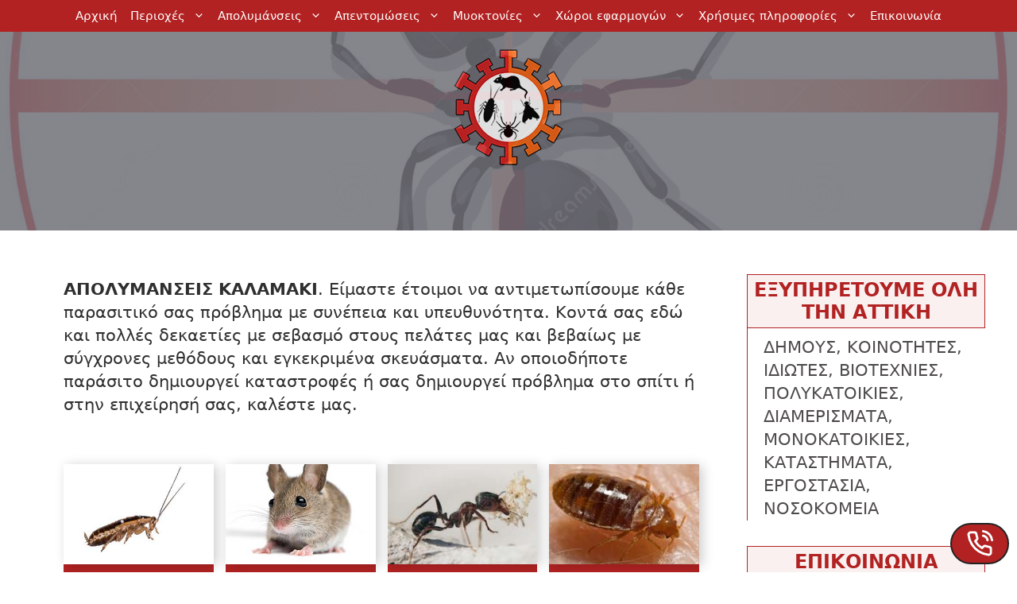

--- FILE ---
content_type: text/html; charset=UTF-8
request_url: https://apolymanseis.me/%CE%B1%CF%80%CE%BF%CE%BB%CF%85%CE%BC%CE%B1%CE%BD%CF%83%CE%B5%CE%B9%CF%82-%CE%BA%CE%B1%CE%BB%CE%B1%CE%BC%CE%B1%CE%BA%CE%B9/
body_size: 50580
content:
<!DOCTYPE html><html lang="el"><head><script data-no-optimize="1">var litespeed_docref=sessionStorage.getItem("litespeed_docref");litespeed_docref&&(Object.defineProperty(document,"referrer",{get:function(){return litespeed_docref}}),sessionStorage.removeItem("litespeed_docref"));</script> <meta charset="UTF-8"><meta name='robots' content='index, follow, max-image-preview:large, max-snippet:-1, max-video-preview:-1' /><meta name="viewport" content="width=device-width, initial-scale=1"><title>ΑΠΟΛΥΜΑΝΣΕΙΣ ΚΑΛΑΜΑΚΙ - 210 9700003 - Άμεσα και ποιοτικά!</title><meta name="description" content="ΑΠΟΛΥΜΑΝΣΕΙΣ στο ΚΑΛΑΜΑΚΙ, για απεντόμωση, μυοκτονία, μικροβιοκτονίες - Κατσαρίδες, ποντίκια, κοριοί, κουνούπια 210 97 00 003, (ΤΚ 174 55)" /><link rel="canonical" href="https://apolymanseis.me/απολυμανσεις-καλαμακι/" /><meta property="og:locale" content="el_GR" /><meta property="og:type" content="article" /><meta property="og:title" content="ΑΠΟΛΥΜΑΝΣΕΙΣ ΚΑΛΑΜΑΚΙ - 210 9700003 - Άμεσα και ποιοτικά!" /><meta property="og:description" content="ΑΠΟΛΥΜΑΝΣΕΙΣ στο ΚΑΛΑΜΑΚΙ, για απεντόμωση, μυοκτονία, μικροβιοκτονίες - Κατσαρίδες, ποντίκια, κοριοί, κουνούπια 210 97 00 003, (ΤΚ 174 55)" /><meta property="og:url" content="https://apolymanseis.me/απολυμανσεις-καλαμακι/" /><meta property="og:site_name" content="Απολυμάνσεις Αθήνα από 15€ | Apolymanseis.me" /><meta property="article:published_time" content="2015-05-12T07:40:29+00:00" /><meta property="article:modified_time" content="2025-01-20T16:37:09+00:00" /><meta property="og:image" content="https://apolymanseis.me/wp-content/uploads/2015/05/apolymanseis-kalamaki.jpg" /><meta property="og:image:width" content="1300" /><meta property="og:image:height" content="1390" /><meta property="og:image:type" content="image/jpeg" /><meta name="author" content="admin" /><meta name="twitter:card" content="summary_large_image" /><meta name="twitter:label1" content="Συντάχθηκε από" /><meta name="twitter:data1" content="admin" /><meta name="twitter:label2" content="Εκτιμώμενος χρόνος ανάγνωσης" /><meta name="twitter:data2" content="10 λεπτά" /><div class="wp-block-kadence-advancedbtn kb-buttons-wrap kb-btns_cce75f-ed phone-fixed"><a class="kb-button kt-button button kb-btn_31daa9-2a kt-btn-size-standard kt-btn-width-type-auto kb-btn-global-fill kt-btn-has-text-false kt-btn-has-svg-true  wp-block-kadence-singlebtn" href="tel:+302107018135"><span class="kb-svg-icon-wrap kb-svg-icon-fe_phoneCall kt-btn-icon-side-right"><svg viewBox="0 0 24 24"  fill="none" stroke="currentColor" stroke-width="2" stroke-linecap="round" stroke-linejoin="round" xmlns="http://www.w3.org/2000/svg"  aria-hidden="true"><path d="M15.05 5A5 5 0 0 1 19 8.95M15.05 1A9 9 0 0 1 23 8.94m-1 7.98v3a2 2 0 0 1-2.18 2 19.79 19.79 0 0 1-8.63-3.07 19.5 19.5 0 0 1-6-6 19.79 19.79 0 0 1-3.07-8.67A2 2 0 0 1 4.11 2h3a2 2 0 0 1 2 1.72 12.84 12.84 0 0 0 .7 2.81 2 2 0 0 1-.45 2.11L8.09 9.91a16 16 0 0 0 6 6l1.27-1.27a2 2 0 0 1 2.11-.45 12.84 12.84 0 0 0 2.81.7A2 2 0 0 1 22 16.92z"/></svg></span></a></div><link rel="alternate" type="application/rss+xml" title="Ροή RSS &raquo; Απολυμάνσεις Αθήνα από 15€ | Apolymanseis.me" href="https://apolymanseis.me/feed/" /><link rel="alternate" title="oEmbed (JSON)" type="application/json+oembed" href="https://apolymanseis.me/wp-json/oembed/1.0/embed?url=https%3A%2F%2Fapolymanseis.me%2F%25ce%25b1%25cf%2580%25ce%25bf%25ce%25bb%25cf%2585%25ce%25bc%25ce%25b1%25ce%25bd%25cf%2583%25ce%25b5%25ce%25b9%25cf%2582-%25ce%25ba%25ce%25b1%25ce%25bb%25ce%25b1%25ce%25bc%25ce%25b1%25ce%25ba%25ce%25b9%2F" /><link rel="alternate" title="oEmbed (XML)" type="text/xml+oembed" href="https://apolymanseis.me/wp-json/oembed/1.0/embed?url=https%3A%2F%2Fapolymanseis.me%2F%25ce%25b1%25cf%2580%25ce%25bf%25ce%25bb%25cf%2585%25ce%25bc%25ce%25b1%25ce%25bd%25cf%2583%25ce%25b5%25ce%25b9%25cf%2582-%25ce%25ba%25ce%25b1%25ce%25bb%25ce%25b1%25ce%25bc%25ce%25b1%25ce%25ba%25ce%25b9%2F&#038;format=xml" /><link data-optimized="2" rel="stylesheet" href="https://apolymanseis.me/wp-content/litespeed/css/3335c6829fd0876921c68b75f336d0cc.css?ver=c1002" /><style id='wp-block-image-inline-css'>.wp-block-image>a,.wp-block-image>figure>a{display:inline-block}.wp-block-image img{box-sizing:border-box;height:auto;max-width:100%;vertical-align:bottom}@media not (prefers-reduced-motion){.wp-block-image img.hide{visibility:hidden}.wp-block-image img.show{animation:show-content-image .4s}}.wp-block-image[style*=border-radius] img,.wp-block-image[style*=border-radius]>a{border-radius:inherit}.wp-block-image.has-custom-border img{box-sizing:border-box}.wp-block-image.aligncenter{text-align:center}.wp-block-image.alignfull>a,.wp-block-image.alignwide>a{width:100%}.wp-block-image.alignfull img,.wp-block-image.alignwide img{height:auto;width:100%}.wp-block-image .aligncenter,.wp-block-image .alignleft,.wp-block-image .alignright,.wp-block-image.aligncenter,.wp-block-image.alignleft,.wp-block-image.alignright{display:table}.wp-block-image .aligncenter>figcaption,.wp-block-image .alignleft>figcaption,.wp-block-image .alignright>figcaption,.wp-block-image.aligncenter>figcaption,.wp-block-image.alignleft>figcaption,.wp-block-image.alignright>figcaption{caption-side:bottom;display:table-caption}.wp-block-image .alignleft{float:left;margin:.5em 1em .5em 0}.wp-block-image .alignright{float:right;margin:.5em 0 .5em 1em}.wp-block-image .aligncenter{margin-left:auto;margin-right:auto}.wp-block-image :where(figcaption){margin-bottom:1em;margin-top:.5em}.wp-block-image.is-style-circle-mask img{border-radius:9999px}@supports ((-webkit-mask-image:none) or (mask-image:none)) or (-webkit-mask-image:none){.wp-block-image.is-style-circle-mask img{border-radius:0;-webkit-mask-image:url('data:image/svg+xml;utf8,<svg viewBox="0 0 100 100" xmlns="http://www.w3.org/2000/svg"><circle cx="50" cy="50" r="50"/></svg>');mask-image:url('data:image/svg+xml;utf8,<svg viewBox="0 0 100 100" xmlns="http://www.w3.org/2000/svg"><circle cx="50" cy="50" r="50"/></svg>');mask-mode:alpha;-webkit-mask-position:center;mask-position:center;-webkit-mask-repeat:no-repeat;mask-repeat:no-repeat;-webkit-mask-size:contain;mask-size:contain}}:root :where(.wp-block-image.is-style-rounded img,.wp-block-image .is-style-rounded img){border-radius:9999px}.wp-block-image figure{margin:0}.wp-lightbox-container{display:flex;flex-direction:column;position:relative}.wp-lightbox-container img{cursor:zoom-in}.wp-lightbox-container img:hover+button{opacity:1}.wp-lightbox-container button{align-items:center;backdrop-filter:blur(16px) saturate(180%);background-color:#5a5a5a40;border:none;border-radius:4px;cursor:zoom-in;display:flex;height:20px;justify-content:center;opacity:0;padding:0;position:absolute;right:16px;text-align:center;top:16px;width:20px;z-index:100}@media not (prefers-reduced-motion){.wp-lightbox-container button{transition:opacity .2s ease}}.wp-lightbox-container button:focus-visible{outline:3px auto #5a5a5a40;outline:3px auto -webkit-focus-ring-color;outline-offset:3px}.wp-lightbox-container button:hover{cursor:pointer;opacity:1}.wp-lightbox-container button:focus{opacity:1}.wp-lightbox-container button:focus,.wp-lightbox-container button:hover,.wp-lightbox-container button:not(:hover):not(:active):not(.has-background){background-color:#5a5a5a40;border:none}.wp-lightbox-overlay{box-sizing:border-box;cursor:zoom-out;height:100vh;left:0;overflow:hidden;position:fixed;top:0;visibility:hidden;width:100%;z-index:100000}.wp-lightbox-overlay .close-button{align-items:center;cursor:pointer;display:flex;justify-content:center;min-height:40px;min-width:40px;padding:0;position:absolute;right:calc(env(safe-area-inset-right) + 16px);top:calc(env(safe-area-inset-top) + 16px);z-index:5000000}.wp-lightbox-overlay .close-button:focus,.wp-lightbox-overlay .close-button:hover,.wp-lightbox-overlay .close-button:not(:hover):not(:active):not(.has-background){background:none;border:none}.wp-lightbox-overlay .lightbox-image-container{height:var(--wp--lightbox-container-height);left:50%;overflow:hidden;position:absolute;top:50%;transform:translate(-50%,-50%);transform-origin:top left;width:var(--wp--lightbox-container-width);z-index:9999999999}.wp-lightbox-overlay .wp-block-image{align-items:center;box-sizing:border-box;display:flex;height:100%;justify-content:center;margin:0;position:relative;transform-origin:0 0;width:100%;z-index:3000000}.wp-lightbox-overlay .wp-block-image img{height:var(--wp--lightbox-image-height);min-height:var(--wp--lightbox-image-height);min-width:var(--wp--lightbox-image-width);width:var(--wp--lightbox-image-width)}.wp-lightbox-overlay .wp-block-image figcaption{display:none}.wp-lightbox-overlay button{background:none;border:none}.wp-lightbox-overlay .scrim{background-color:#fff;height:100%;opacity:.9;position:absolute;width:100%;z-index:2000000}.wp-lightbox-overlay.active{visibility:visible}@media not (prefers-reduced-motion){.wp-lightbox-overlay.active{animation:turn-on-visibility .25s both}.wp-lightbox-overlay.active img{animation:turn-on-visibility .35s both}.wp-lightbox-overlay.show-closing-animation:not(.active){animation:turn-off-visibility .35s both}.wp-lightbox-overlay.show-closing-animation:not(.active) img{animation:turn-off-visibility .25s both}.wp-lightbox-overlay.zoom.active{animation:none;opacity:1;visibility:visible}.wp-lightbox-overlay.zoom.active .lightbox-image-container{animation:lightbox-zoom-in .4s}.wp-lightbox-overlay.zoom.active .lightbox-image-container img{animation:none}.wp-lightbox-overlay.zoom.active .scrim{animation:turn-on-visibility .4s forwards}.wp-lightbox-overlay.zoom.show-closing-animation:not(.active){animation:none}.wp-lightbox-overlay.zoom.show-closing-animation:not(.active) .lightbox-image-container{animation:lightbox-zoom-out .4s}.wp-lightbox-overlay.zoom.show-closing-animation:not(.active) .lightbox-image-container img{animation:none}.wp-lightbox-overlay.zoom.show-closing-animation:not(.active) .scrim{animation:turn-off-visibility .4s forwards}}@keyframes show-content-image{0%{visibility:hidden}99%{visibility:hidden}to{visibility:visible}}@keyframes turn-on-visibility{0%{opacity:0}to{opacity:1}}@keyframes turn-off-visibility{0%{opacity:1;visibility:visible}99%{opacity:0;visibility:visible}to{opacity:0;visibility:hidden}}@keyframes lightbox-zoom-in{0%{transform:translate(calc((-100vw + var(--wp--lightbox-scrollbar-width))/2 + var(--wp--lightbox-initial-left-position)),calc(-50vh + var(--wp--lightbox-initial-top-position))) scale(var(--wp--lightbox-scale))}to{transform:translate(-50%,-50%) scale(1)}}@keyframes lightbox-zoom-out{0%{transform:translate(-50%,-50%) scale(1);visibility:visible}99%{visibility:visible}to{transform:translate(calc((-100vw + var(--wp--lightbox-scrollbar-width))/2 + var(--wp--lightbox-initial-left-position)),calc(-50vh + var(--wp--lightbox-initial-top-position))) scale(var(--wp--lightbox-scale));visibility:hidden}}
/*# sourceURL=https://apolymanseis.me/wp-includes/blocks/image/style.min.css */</style> <script type="litespeed/javascript" data-src="https://apolymanseis.me/wp-includes/js/jquery/jquery.min.js?ver=3.7.1" id="jquery-core-js"></script> <link rel="https://api.w.org/" href="https://apolymanseis.me/wp-json/" /><link rel="alternate" title="JSON" type="application/json" href="https://apolymanseis.me/wp-json/wp/v2/posts/104057" /><link rel="EditURI" type="application/rsd+xml" title="RSD" href="https://apolymanseis.me/xmlrpc.php?rsd" /><meta name="generator" content="WordPress 6.9" /><link rel='shortlink' href='https://apolymanseis.me/?p=104057' /><meta name="ti-site-data" content="[base64]" />
 <script type="application/ld+json" class="saswp-schema-markup-output">[{"@context":"https:\/\/schema.org\/","@type":"VideoObject","@id":"https:\/\/apolymanseis.me\/%ce%b1%cf%80%ce%bf%ce%bb%cf%85%ce%bc%ce%b1%ce%bd%cf%83%ce%b5%ce%b9%cf%82-%ce%ba%ce%b1%ce%bb%ce%b1%ce%bc%ce%b1%ce%ba%ce%b9\/#videoobject","url":"https:\/\/apolymanseis.me\/%ce%b1%cf%80%ce%bf%ce%bb%cf%85%ce%bc%ce%b1%ce%bd%cf%83%ce%b5%ce%b9%cf%82-%ce%ba%ce%b1%ce%bb%ce%b1%ce%bc%ce%b1%ce%ba%ce%b9\/","headline":"\u0391\u03a0\u039f\u039b\u03a5\u039c\u0391\u039d\u03a3\u0395\u0399\u03a3 \u039a\u0391\u039b\u0391\u039c\u0391\u039a\u0399 - 210 9700003 - \u0386\u03bc\u03b5\u03c3\u03b1 \u03ba\u03b1\u03b9 \u03c0\u03bf\u03b9\u03bf\u03c4\u03b9\u03ba\u03ac!","datePublished":"2015-05-12T07:40:29+00:00","dateModified":"2025-01-20T16:37:09+00:00","description":"\u0391\u03a0\u039f\u039b\u03a5\u039c\u0391\u039d\u03a3\u0395\u0399\u03a3 \u03c3\u03c4\u03bf \u039a\u0391\u039b\u0391\u039c\u0391\u039a\u0399, \u03b3\u03b9\u03b1 \u03b1\u03c0\u03b5\u03bd\u03c4\u03cc\u03bc\u03c9\u03c3\u03b7, \u03bc\u03c5\u03bf\u03ba\u03c4\u03bf\u03bd\u03af\u03b1, \u03bc\u03b9\u03ba\u03c1\u03bf\u03b2\u03b9\u03bf\u03ba\u03c4\u03bf\u03bd\u03af\u03b5\u03c2 - \u039a\u03b1\u03c4\u03c3\u03b1\u03c1\u03af\u03b4\u03b5\u03c2, \u03c0\u03bf\u03bd\u03c4\u03af\u03ba\u03b9\u03b1, \u03ba\u03bf\u03c1\u03b9\u03bf\u03af, \u03ba\u03bf\u03c5\u03bd\u03bf\u03cd\u03c0\u03b9\u03b1 210 97 00 003, (\u03a4\u039a 174 55)","transcript":"\u0391\u03a0\u039f\u039b\u03a5\u039c\u0391\u039d\u03a3\u0395\u0399\u03a3 \u039a\u0391\u039b\u0391\u039c\u0391\u039a\u0399. \u0395\u03af\u03bc\u03b1\u03c3\u03c4\u03b5 \u03ad\u03c4\u03bf\u03b9\u03bc\u03bf\u03b9 \u03bd\u03b1 \u03b1\u03bd\u03c4\u03b9\u03bc\u03b5\u03c4\u03c9\u03c0\u03af\u03c3\u03bf\u03c5\u03bc\u03b5 \u03ba\u03ac\u03b8\u03b5 \u03c0\u03b1\u03c1\u03b1\u03c3\u03b9\u03c4\u03b9\u03ba\u03cc \u03c3\u03b1\u03c2 \u03c0\u03c1\u03cc\u03b2\u03bb\u03b7\u03bc\u03b1 \u03bc\u03b5 \u03c3\u03c5\u03bd\u03ad\u03c0\u03b5\u03b9\u03b1 \u03ba\u03b1\u03b9 \u03c5\u03c0\u03b5\u03c5\u03b8\u03c5\u03bd\u03cc\u03c4\u03b7\u03c4\u03b1. \u039a\u03bf\u03bd\u03c4\u03ac \u03c3\u03b1\u03c2 \u03b5\u03b4\u03ce \u03ba\u03b1\u03b9 \u03c0\u03bf\u03bb\u03bb\u03ad\u03c2 \u03b4\u03b5\u03ba\u03b1\u03b5\u03c4\u03af\u03b5\u03c2 \u03bc\u03b5 \u03c3\u03b5\u03b2\u03b1\u03c3\u03bc\u03cc \u03c3\u03c4\u03bf\u03c5\u03c2 \u03c0\u03b5\u03bb\u03ac\u03c4\u03b5\u03c2 \u03bc\u03b1\u03c2 \u03ba\u03b1\u03b9 \u03b2\u03b5\u03b2\u03b1\u03af\u03c9\u03c2 \u03bc\u03b5 \u03c3\u03cd\u03b3\u03c7\u03c1\u03bf\u03bd\u03b5\u03c2 \u03bc\u03b5\u03b8\u03cc\u03b4\u03bf\u03c5\u03c2 \u03ba\u03b1\u03b9 \u03b5\u03b3\u03ba\u03b5\u03ba\u03c1\u03b9\u03bc\u03ad\u03bd\u03b1 \u03c3\u03ba\u03b5\u03c5\u03ac\u03c3\u03bc\u03b1\u03c4\u03b1. \u0391\u03bd \u03bf\u03c0\u03bf\u03b9\u03bf\u03b4\u03ae\u03c0\u03bf\u03c4\u03b5 \u03c0\u03b1\u03c1\u03ac\u03c3\u03b9\u03c4\u03bf \u03b4\u03b7\u03bc\u03b9\u03bf\u03c5\u03c1\u03b3\u03b5\u03af \u03ba\u03b1\u03c4\u03b1\u03c3\u03c4\u03c1\u03bf\u03c6\u03ad\u03c2 \u03ae \u03c3\u03b1\u03c2 \u03b4\u03b7\u03bc\u03b9\u03bf\u03c5\u03c1\u03b3\u03b5\u03af \u03c0\u03c1\u03cc\u03b2\u03bb\u03b7\u03bc\u03b1 \u03c3\u03c4\u03bf \u03c3\u03c0\u03af\u03c4\u03b9 \u03ae \u03c3\u03c4\u03b7\u03bd \u03b5\u03c0\u03b9\u03c7\u03b5\u03af\u03c1\u03b7\u03c3\u03ae \u03c3\u03b1\u03c2, \u03ba\u03b1\u03bb\u03ad\u03c3\u03c4\u03b5 \u03bc\u03b1\u03c2.    \u039f\u03b9\u03ba\u03af\u03b5\u03c2 \u03ae \u03b5\u03c0\u03b9\u03c7\u03b5\u03b9\u03c1\u03ae\u03c3\u03b5\u03b9\u03c2, \u03b9\u03b4\u03b9\u03ce\u03c4\u03b5\u03c2 \u03ae \u03b5\u03c0\u03b1\u03b3\u03b3\u03b5\u03bb\u03bc\u03b1\u03c4\u03af\u03b5\u03c2, \u03bc\u03c0\u03bf\u03c1\u03b5\u03af\u03c4\u03b5 \u03bd\u03b1 \u03b1\u03c0\u03b1\u03bb\u03bb\u03b1\u03b3\u03b5\u03af\u03c4\u03b5 \u03b1\u03c0\u03cc \u03c4\u03bf \u03ac\u03b3\u03c7\u03bf\u03c2 \u03c4\u03c9\u03bd \u03c0\u03b1\u03c1\u03b1\u03c3\u03af\u03c4\u03c9\u03bd, \u03b5\u03bd\u03c4\u03cc\u03bc\u03c9\u03bd \u03ba\u03b1\u03b9 \u03c4\u03c1\u03c9\u03ba\u03c4\u03b9\u03ba\u03ce\u03bd \u03bc\u03b5 \u03ad\u03bd\u03b1 \u03c4\u03b7\u03bb\u03b5\u03c6\u03ce\u03bd\u03b7\u03bc\u03b1 \u03c3\u03c4\u03bf 210 97 00 003.              \u0391\u03a0\u039f\u039b\u03a5\u039c\u0391\u039d\u03a3\u0395\u0399\u03a3 \u03c3\u03c4\u03bf \u039a\u0391\u039b\u0391\u039c\u0391\u039a\u0399 \u03b3\u03b9\u03b1 \u03b5\u03c0\u03b9\u03c7\u03b5\u03b9\u03c1\u03ae\u03c3\u03b5\u03b9\u03c2 \u03ba\u03b1\u03b9 \u03b9\u03b4\u03b9\u03ce\u03c4\u03b5\u03c2    \u0391\u03bd\u03b1\u03bb\u03b1\u03bc\u03b2\u03ac\u03bd\u03bf\u03c5\u03bc\u03b5 \u03bc\u03c5\u03bf\u03ba\u03c4\u03bf\u03bd\u03af\u03b5\u03c2, \u03b1\u03c0\u03bf\u03bb\u03c5\u03bc\u03ac\u03bd\u03c3\u03b5\u03b9\u03c2, \u03b1\u03c0\u03b5\u03bd\u03c4\u03bf\u03bc\u03ce\u03c3\u03b5\u03b9\u03c2 \u03ba\u03b1\u03b9 \u03b1\u03c0\u03bf\u03c0\u03b1\u03c1\u03b1\u03c3\u03b9\u03c4\u03ce\u03c3\u03b5\u03b9\u03c2 \u03bc\u03b5 \u03c4\u03b7 \u03bc\u03ad\u03b3\u03b9\u03c3\u03c4\u03b7 \u03b1\u03c3\u03c6\u03ac\u03bb\u03b5\u03b9\u03b1 \u03c5\u03c0\u03cc \u03c4\u03b7\u03bd \u03b5\u03c0\u03af\u03b2\u03bb\u03b5\u03c8\u03b7 \u03b3\u03b5\u03c9\u03c0\u03cc\u03bd\u03bf\u03c5. \u0397 \u03b5\u03c4\u03b1\u03b9\u03c1\u03b5\u03af\u03b1 \u03bc\u03b1\u03c2 \u03b3\u03b9\u03b1 4 \u03b4\u03b5\u03ba\u03b1\u03b5\u03c4\u03af\u03b5\u03c2 \u03ba\u03b1\u03c4\u03ad\u03c7\u03b5\u03b9 \u03c4\u03b7\u03bd \u03c0\u03c1\u03ce\u03c4\u03b7 \u03b8\u03ad\u03c3\u03b7 \u03c3\u03c4\u03b9\u03c2 \u03b1\u03c0\u03bf\u03bb\u03c5\u03bc\u03ac\u03bd\u03c3\u03b5\u03b9\u03c2 \u03ba\u03b1\u03b9 \u03c4\u03b7 \u03c1\u03b9\u03b6\u03b9\u03ba\u03ae \u03ba\u03b1\u03c4\u03b1\u03c0\u03bf\u03bb\u03ad\u03bc\u03b7\u03c3\u03b7 \u03c4\u03c9\u03bd \u03c0\u03b1\u03c1\u03b1\u03c3\u03af\u03c4\u03c9\u03bd \u03bc\u03b5 \u03c4\u03bf\u03bd \u03c0\u03bb\u03ad\u03bf\u03bd \u03b1\u03c3\u03c6\u03b1\u03bb\u03ae \u03c4\u03c1\u03cc\u03c0\u03bf.            \u039f\u03c0\u03bf\u03b9\u03bf\u03b4\u03ae\u03c0\u03bf\u03c4\u03b5 \u03ba\u03b1\u03b9 \u03b1\u03bd \u03b5\u03af\u03bd\u03b1\u03b9 \u03c4\u03bf \u03c0\u03c1\u03cc\u03b2\u03bb\u03b7\u03bc\u03b1 \u03c3\u03c4\u03bf \u03c7\u03ce\u03c1\u03bf \u03c3\u03b1\u03c2 \u03ae \u03c4\u03b7\u03bd \u03c0\u03b5\u03c1\u03af\u03c0\u03c4\u03c9\u03c3\u03ae \u03c3\u03b1\u03c2, \u03ba\u03b1\u03b9 \u03c4\u03bf \u03c0\u03c1\u03cc\u03b2\u03bb\u03b7\u03bc\u03ac \u03c3\u03b1\u03c2 \u03b8\u03b1 \u03bb\u03c5\u03b8\u03b5\u03af \u03ac\u03bc\u03b5\u03c3\u03b1 \u03ba\u03b1\u03b9 \u03bf\u03b9\u03ba\u03bf\u03bd\u03bf\u03bc\u03b9\u03ba\u03ac. \u0391\u03bd\u03c4\u03b1\u03c0\u03bf\u03ba\u03c1\u03b9\u03bd\u03cc\u03bc\u03b5\u03bd\u03bf\u03b9 \u03c3\u03c4\u03b9\u03c2 \u03b1\u03bd\u03ac\u03b3\u03ba\u03b5\u03c2 \u03ba\u03b1\u03b9 \u03b1\u03c0\u03b1\u03b9\u03c4\u03ae\u03c3\u03b5\u03b9\u03c2 \u03c4\u03b7\u03c2 \u03b5\u03c0\u03bf\u03c7\u03ae\u03c2 \u03bc\u03b1\u03c2 \u03b4\u03b9\u03b1\u03b8\u03ad\u03c4\u03bf\u03c5\u03bc\u03b5 \u03ad\u03bc\u03c0\u03b5\u03b9\u03c1\u03b1 \u03c3\u03c4\u03b5\u03bb\u03ad\u03c7\u03b7, \u03ac\u03c1\u03c4\u03b9\u03bf \u03c4\u03b5\u03c7\u03bd\u03bf\u03bb\u03bf\u03b3\u03b9\u03ba\u03cc \u03b5\u03be\u03bf\u03c0\u03bb\u03b9\u03c3\u03bc\u03cc \u03ba\u03b1\u03b9 \u03b5\u03c6\u03b1\u03c1\u03bc\u03cc\u03b6\u03bf\u03c5\u03bc\u03b5 \u03bf\u03bb\u03bf\u03ba\u03bb\u03b7\u03c1\u03c9\u03bc\u03ad\u03bd\u03b1 \u03c0\u03c1\u03bf\u03b3\u03c1\u03ac\u03bc\u03bc\u03b1\u03c4\u03b1 \u0391\u03c0\u03b5\u03bd\u03c4\u03cc\u03bc\u03c9\u03c3\u03b7\u03c2 \u2013 \u039c\u03c5\u03bf\u03ba\u03c4\u03bf\u03bd\u03af\u03b1\u03c2.    \u0391\u03a0\u039f\u039b\u03a5\u039c\u0391\u039d\u03a3\u0395\u0399\u03a3 \u039a\u0391\u0399 \u0395\u03a6\u0391\u03a1\u039c\u039f\u0393\u0395\u03a3 \u03a0\u039f\u03a5 \u0391\u039d\u0391\u039b\u0391\u039c\u0392\u0391\u039d\u039f\u03a5\u039c\u0395 \u03a3\u03a4\u039f \u039a\u0391\u039b\u0391\u039c\u0391\u039a\u0399    \u0394\u03b5\u03bd \u03c5\u03c0\u03ac\u03c1\u03c7\u03b5\u03b9 \u03c0\u03b5\u03c1\u03af\u03c0\u03c4\u03c9\u03c3\u03b7 \u03b5\u03bd\u03c4\u03cc\u03bc\u03bf\u03c5 \u03c0\u03bf\u03c5 \u03bd\u03b1 \u03bc\u03b7\u03bd \u03bc\u03c0\u03bf\u03c1\u03bf\u03cd\u03bc\u03b5 \u03bd\u03b1 \u03ba\u03b1\u03c4\u03b1\u03c0\u03bf\u03bb\u03b5\u03bc\u03ae\u03c3\u03bf\u03c5\u03bc\u03b5. \u0395\u03c6\u03b1\u03c1\u03bc\u03cc\u03b6\u03bf\u03c5\u03bc\u03b5 \u03b1\u03c0\u03bf\u03bb\u03c5\u03bc\u03ac\u03bd\u03c3\u03b5\u03b9\u03c2 \u03bc\u03b5 \u03b1\u03c0\u03bf\u03c4\u03ad\u03bb\u03b5\u03c3\u03bc\u03b1 \u03c3\u03b5 \u03ba\u03ac\u03b8\u03b5 \u03c7\u03ce\u03c1\u03bf \u03ba\u03b1\u03b9 \u03ba\u03ac\u03b8\u03b5 \u03c0\u03b9\u03b8\u03b1\u03bd\u03cc \u03b5\u03b9\u03c3\u03b2\u03bf\u03bb\u03ad\u03b1. \u039c\u03b5 \u03cc\u03c0\u03bb\u03bf \u03c4\u03b9\u03c2 \u03ac\u03c1\u03b9\u03c3\u03c4\u03b5\u03c2 \u03c4\u03b5\u03c7\u03bd\u03b9\u03ba\u03ad\u03c2 \u03bc\u03b1\u03c2 \u03b3\u03bd\u03ce\u03c3\u03b5\u03b9\u03c2 \u03c3\u03c4\u03bf\u03bd \u03ba\u03bb\u03ac\u03b4\u03bf \u03b1\u03bd\u03c4\u03b9\u03bc\u03b5\u03c4\u03c9\u03c0\u03af\u03b6\u03bf\u03c5\u03bc\u03b5 \u03ba\u03ac\u03b8\u03b5 \u03ad\u03bd\u03c4\u03bf\u03bc\u03bf.    \u0397 \u0391\u03a0\u039f\u039b\u03a5\u039c\u0391\u039d\u03a3\u0397 \u039a\u0391\u039b\u0391\u039c\u0391\u039a\u0399\u039f\u03a5 \u03b1\u03bd\u03b1\u03bb\u03b1\u03bc\u03b2\u03ac\u03bd\u03b5\u03b9 \u03ad\u03bd\u03b1 \u03c0\u03bb\u03ae\u03b8\u03bf\u03c2 \u03b1\u03c0\u03cc \u03b5\u03c6\u03b1\u03c1\u03bc\u03bf\u03b3\u03ad\u03c2 \u03ba\u03ac\u03b8\u03b5 \u03b5\u03af\u03b4\u03bf\u03c5\u03c2 \u03b3\u03b9\u03b1 \u03c4\u03b7\u03bd \u03b5\u03be\u03cc\u03bd\u03c4\u03c9\u03c3\u03b7 \u03ba\u03b1\u03b9 \u03ba\u03b1\u03c4\u03b1\u03c0\u03bf\u03bb\u03ad\u03bc\u03b7\u03c3\u03b7 \u03b5\u03bd\u03c4\u03cc\u03bc\u03c9\u03bd, \u03c0\u03b1\u03c1\u03b1\u03c3\u03af\u03c4\u03c9\u03bd \u03ba\u03b1\u03b9 \u03c4\u03c1\u03c9\u03ba\u03c4\u03b9\u03ba\u03ce\u03bd. \u039a\u03ac\u03c0\u03bf\u03b9\u03b5\u03c2 \u03b1\u03c0\u03cc \u03b1\u03c5\u03c4\u03ad\u03c2 \u03b5\u03af\u03bd\u03b1\u03b9 \u03bf\u03b9 \u03c0\u03b1\u03c1\u03b1\u03ba\u03ac\u03c4\u03c9:          \u0391\u03a0\u039f\u039b\u03a5\u039c\u0391\u039d\u03a3\u0395\u0399\u03a3&nbsp;\u03c3\u03b5 \u03b4\u03b7\u03bc\u03cc\u03c3\u03b9\u03b5\u03c2 \u03c5\u03c0\u03b7\u03c1\u03b5\u03c3\u03af\u03b5\u03c2, \u03c3\u03c7\u03bf\u03bb\u03b5\u03af\u03b1, \u03c0\u03bb\u03bf\u03af\u03b1, \u03b4\u03b9\u03b1\u03bc\u03b5\u03c1\u03af\u03c3\u03bc\u03b1\u03c4\u03b1, \u03ba\u03b1\u03c4\u03b1\u03c3\u03c4\u03ae\u03bc\u03b1\u03c4\u03b1, \u03bd\u03bf\u03c3\u03bf\u03ba\u03bf\u03bc\u03b5\u03af\u03b1, \u03b5\u03c3\u03c4\u03b9\u03b1\u03c4\u03cc\u03c1\u03b9\u03b1, \u03b1\u03c0\u03bf\u03b8\u03ae\u03ba\u03b5\u03c2 \u03ba\u03b1\u03b9 \u03b3\u03b5\u03bd\u03b9\u03ba\u03ac \u03c3\u03b5 \u03bf\u03c0\u03bf\u03b9\u03bf\u03bd\u03b4\u03ae\u03c0\u03bf\u03c4\u03b5 \u03c7\u03ce\u03c1\u03bf \u03b1\u03bd\u03c4\u03b9\u03bc\u03b5\u03c4\u03c9\u03c0\u03af\u03b6\u03b5\u03c4\u03b5 \u03c0\u03c1\u03cc\u03b2\u03bb\u03b7\u03bc\u03b1.&nbsp;\u03a7\u03c1\u03b7\u03c3\u03b9\u03bc\u03bf\u03c0\u03bf\u03b9\u03bf\u03cd\u03bc\u03b5 \u03cc\u03bb\u03b5\u03c2 \u03c4\u03b9\u03c2 \u03c3\u03cd\u03b3\u03c7\u03c1\u03bf\u03bd\u03b5\u03c2 \u03bf\u03b9\u03ba\u03bf\u03bb\u03bf\u03b3\u03b9\u03ba\u03ad\u03c2 \u03bc\u03b5\u03b8\u03cc\u03b4\u03bf\u03c5\u03c2, \u03ba\u03ac\u03b8\u03b5 \u03c0\u03b5\u03c1\u03af\u03c0\u03c4\u03c9\u03c3\u03b7 \u03b1\u03bd\u03c4\u03b9\u03bc\u03b5\u03c4\u03ce\u03c0\u03b9\u03c3\u03b7\u03c2 \u03c0\u03b1\u03c1\u03b1\u03c3\u03af\u03c4\u03c9\u03bd \u03b5\u03af\u03bd\u03b1\u03b9 \u03b4\u03b9\u03b1\u03c6\u03bf\u03c1\u03b5\u03c4\u03b9\u03ba\u03ae. \u0388\u03c4\u03c3\u03b9 \u03b1\u03bd\u03ac\u03bb\u03bf\u03b3\u03b1 \u03c4\u03b7\u03bd \u03c0\u03b5\u03c1\u03af\u03c0\u03c4\u03c9\u03c3\u03b7 \u03ba\u03ac\u03bd\u03bf\u03c5\u03bc\u03b5 \u03c5\u03c0\u03bf\u03bb\u03b5\u03b9\u03bc\u03bc\u03b1\u03c4\u03b9\u03ba\u03bf\u03cd\u03c2 \u03c8\u03b5\u03ba\u03b1\u03c3\u03bc\u03bf\u03cd\u03c2, \u03c7\u03c1\u03ae\u03c3\u03b7 \u03c3\u03ba\u03b5\u03c5\u03b1\u03c3\u03bc\u03ac\u03c4\u03c9\u03bd gel, \u03c7\u03c1\u03ae\u03c3\u03b7 \u03b4\u03bf\u03bb\u03c9\u03bc\u03b1\u03c4\u03b9\u03ba\u03ce\u03bd \u03c3\u03c4\u03b1\u03b8\u03bc\u03ce\u03bd \u03cc\u03c0\u03c9\u03c2 \u03ba\u03b1\u03b9 \u03b5\u03bb\u03b5\u03cd\u03b8\u03b5\u03c1\u03c9\u03bd \u03b4\u03bf\u03bb\u03c9\u03bc\u03ac\u03c4\u03c9\u03bd. \u0395\u03c0\u03af\u03c3\u03b7\u03c2 \u03b1\u03bd \u03ba\u03c1\u03af\u03bd\u03b5\u03c4\u03b1\u03b9 \u03b1\u03c0\u03b1\u03c1\u03b1\u03af\u03c4\u03b7\u03c4\u03bf \u03b3\u03af\u03bd\u03b5\u03c4\u03b1\u03b9&nbsp; \u03c7\u03c1\u03ae\u03c3\u03b7 \u03b4\u03b9\u03ba\u03c4\u03cd\u03bf\u03c5 \u03b5\u03c1\u03c0\u03cc\u03bd\u03c4\u03c9\u03bd \u03b5\u03bd\u03c4\u03cc\u03bc\u03c9\u03bd \u03c3\u03c4\u03b1 \u03ba\u03b1\u03c4\u03ac\u03bb\u03bb\u03b7\u03bb\u03b1 \u03c3\u03b7\u03bc\u03b5\u03af\u03b1 \u03ba\u03b1\u03b9 \u03c3\u03c4\u03b9\u03c2 \u03c0\u03b5\u03c1\u03b9\u03c0\u03c4\u03ce\u03c3\u03b5\u03b9\u03c2 \u03b5\u03bd\u03b5\u03c1\u03b3\u03ae\u03c2 \u03c0\u03c1\u03bf\u03c3\u03b2\u03bf\u03bb\u03ae\u03c2 \u03b5\u03c6\u03b1\u03c1\u03bc\u03cc\u03b6\u03bf\u03c5\u03bc\u03b5 \u03ba\u03b1\u03b9 \u03bc\u03b7\u03c7\u03b1\u03bd\u03b9\u03ba\u03ac \u03bc\u03ad\u03c3\u03b1 \u03cc\u03c0\u03c9\u03c2 \u03ba\u03cc\u03bb\u03bb\u03b5\u03c2, \u03c0\u03b1\u03b3\u03af\u03b4\u03b5\u03c2 \u03c0\u03bf\u03bb\u03bb\u03b1\u03c0\u03bb\u03ce\u03bd \u03c3\u03c5\u03bb\u03bb\u03ae\u03c8\u03b5\u03c9\u03bd \u03ba.\u03b1.    \u03a0\u03c1\u03ce\u03c4\u03bf \u03bc\u03ad\u03bb\u03b7\u03bc\u03b1 \u03b5\u03af\u03bd\u03b1\u03b9 \u03b7 \u03c0\u03c1\u03bf\u03c3\u03c4\u03b1\u03c3\u03af\u03b1 \u03c4\u03c9\u03bd \u03b1\u03bd\u03b8\u03c1\u03ce\u03c0\u03c9\u03bd \u03ba\u03b1\u03b9 \u03c4\u03c9\u03bd \u03ba\u03b1\u03c4\u03bf\u03b9\u03ba\u03af\u03b4\u03b9\u03c9\u03bd, \u03ba\u03b1\u03b8\u03ce\u03c2 \u03ba\u03b1\u03b9 \u03c4\u03c9\u03bd \u03c4\u03c1\u03bf\u03c6\u03af\u03bc\u03c9\u03bd \u03b1\u03bd\u03ac\u03bb\u03bf\u03b3\u03b1 \u03c4\u03bf\u03bd \u03c7\u03ce\u03c1\u03bf \u03c0\u03bf\u03c5 \u03b4\u03c1\u03b1\u03c3\u03c4\u03b7\u03c1\u03b9\u03bf\u03c0\u03bf\u03b9\u03bf\u03cd\u03bc\u03b1\u03c3\u03c4\u03b5. \u03a3\u03c4\u03cc\u03c7\u03bf\u03c2 \u03bc\u03b1\u03c2 \u03b5\u03af\u03bd\u03b1\u03b9 \u03b7 \u03b4\u03b9\u03b1\u03c4\u03ae\u03c1\u03b7\u03c3\u03b7 \u03b5\u03bd\u03cc\u03c2 \u03b1\u03bd\u03ce\u03c4\u03b1\u03c4\u03bf\u03c5 \u03b5\u03c0\u03b9\u03c0\u03ad\u03b4\u03bf\u03c5 \u03c5\u03b3\u03b9\u03b5\u03b9\u03bd\u03ae\u03c2 \u03c3\u03c4\u03bf\u03c5\u03c2 \u03c7\u03ce\u03c1\u03bf\u03c5\u03c2 \u03c0\u03bf\u03c5 \u03c0\u03c1\u03b1\u03b3\u03bc\u03b1\u03c4\u03bf\u03c0\u03bf\u03b9\u03bf\u03cd\u03bc\u03b5 \u03b5\u03c6\u03b1\u03c1\u03bc\u03bf\u03b3\u03ad\u03c2, \u03b5\u03bd\u03b1\u03c1\u03bc\u03bf\u03bd\u03b9\u03c3\u03bc\u03ad\u03bd\u03bf\u03b9 \u03c0\u03ac\u03bd\u03c4\u03b1 \u03bc\u03b5 \u03c4\u03b9\u03c2 \u03c0\u03c1\u03bf\u03b4\u03b9\u03b1\u03b3\u03c1\u03b1\u03c6\u03ad\u03c2 \u03c4\u03bf\u03c5 \u0395\u03bb\u03bb\u03b7\u03bd\u03b9\u03ba\u03bf\u03cd \u03ba\u03c1\u03ac\u03c4\u03bf\u03c5\u03c2 \u03ba\u03b1\u03b9 \u03c4\u03b7\u03c2 \u0395.\u0395. \u0397 \u03b1\u03c0\u03bf\u03c6\u03c5\u03b3\u03ae \u03b5\u03be\u03ac\u03c0\u03bb\u03c9\u03c3\u03b7\u03c2 \u03c0\u03b1\u03b8\u03bf\u03b3\u03cc\u03bd\u03c9\u03bd \u03bc\u03b9\u03ba\u03c1\u03bf\u03b2\u03af\u03c9\u03bd \u03ba\u03b1\u03b9 \u03b1\u03c3\u03b8\u03b5\u03bd\u03b5\u03b9\u03ce\u03bd \u03bc\u03b5 \u03c4\u03b7\u03bd \u03ba\u03b1\u03c4\u03ac\u03bb\u03bb\u03b7\u03bb\u03b7 \u03b1\u03bd\u03c4\u03b9\u03bc\u03b5\u03c4\u03ce\u03c0\u03b9\u03c3\u03b7 \u03b5\u03af\u03bd\u03b1\u03b9 \u03b7 \u03b4\u03bf\u03c5\u03bb\u03b5\u03b9\u03ac \u03bc\u03b1\u03c2 \u03ba\u03b1\u03b9 \u03c4\u03b7\u03bd \u03c0\u03c1\u03bf\u03c3\u03b5\u03b3\u03b3\u03af\u03b6\u03bf\u03c5\u03bc\u03b5 \u03bc\u03b5 \u03c3\u03bf\u03b2\u03b1\u03c1\u03cc\u03c4\u03b7\u03c4\u03b1 \u03ba\u03b1\u03b9 \u03c5\u03c0\u03b5\u03c5\u03b8\u03c5\u03bd\u03cc\u03c4\u03b7\u03c4\u03b1.      \u039c\u03b5\u03c4\u03ac \u03c4\u03bf \u03c0\u03ad\u03c1\u03b1\u03c2 \u03c4\u03c9\u03bd \u03b1\u03c0\u03bf\u03bb\u03c5\u03bc\u03b1\u03bd\u03c4\u03b9\u03ba\u03ce\u03bd \u03bc\u03b1\u03c2 \u03c5\u03c0\u03b7\u03c1\u03b5\u03c3\u03b9\u03ce\u03bd \u03c3\u03b1\u03c2 \u03c0\u03b1\u03c1\u03ad\u03c7\u03bf\u03c5\u03bc\u03b5 \u03ba\u03b1\u03b9&nbsp;\u03c0\u03b9\u03c3\u03c4\u03bf\u03c0\u03bf\u03b9\u03b7\u03c4\u03b9\u03ba\u03cc \u03b1\u03c0\u03bf\u03bb\u03cd\u03bc\u03b1\u03bd\u03c3\u03b7\u03c2&nbsp;\u03c0\u03bf\u03c5 \u03b1\u03bd\u03b1\u03b3\u03c1\u03ac\u03c6\u03bf\u03bd\u03c4\u03b1\u03b9 \u03c4\u03b1 \u03c6\u03ac\u03c1\u03bc\u03b1\u03ba\u03b1 \u03c0\u03bf\u03c5 \u03c7\u03c1\u03b7\u03c3\u03b9\u03bc\u03bf\u03c0\u03bf\u03b9\u03ae\u03c3\u03b1\u03bc\u03b5, \u03b7 \u03b7\u03bc\u03b5\u03c1\u03bf\u03bc\u03b7\u03bd\u03af\u03b1 \u03b1\u03c0\u03bf\u03bb\u03cd\u03bc\u03b1\u03bd\u03c3\u03b7\u03c2, \u03c4\u03bf \u03cc\u03bd\u03bf\u03bc\u03b1 \u03c4\u03bf\u03c5 \u03b5\u03b9\u03b4\u03b9\u03ba\u03bf\u03cd \u03b5\u03c0\u03b9\u03c3\u03c4\u03ae\u03bc\u03bf\u03bd\u03b1 \u03b1\u03bb\u03bb\u03ac \u03ba\u03b1\u03b9 \u03c4\u03b9 \u03b1\u03c6\u03bf\u03c1\u03ac \u03b7 \u03b1\u03c0\u03bf\u03bb\u03cd\u03bc\u03b1\u03bd\u03c3\u03b7. \u03a0\u03b1\u03c1\u03ac\u03bb\u03bb\u03b7\u03bb\u03b1 \u03c3\u03b1\u03c2 \u03c0\u03b1\u03c1\u03ad\u03c7\u03bf\u03c5\u03bc\u03b5 \u03ba\u03b1\u03b9 \u03c3\u03c5\u03bc\u03b2\u03bf\u03c5\u03bb\u03b5\u03c5\u03c4\u03b9\u03ba\u03ae \u03c5\u03c0\u03bf\u03c3\u03c4\u03ae\u03c1\u03b9\u03be\u03b7 \u03b3\u03b9\u03b1 \u03bd\u03b1 \u03b3\u03bd\u03c9\u03c1\u03af\u03b6\u03b5\u03c4\u03b5 \u03c0\u03c9\u03c2 \u03bd\u03b1 \u03c0\u03c1\u03bf\u03c3\u03c4\u03b1\u03c4\u03b5\u03c5\u03c4\u03b5\u03af\u03c4\u03b5 \u03c3\u03c4\u03bf \u03bc\u03ad\u03bb\u03bb\u03bf\u03bd \u03b1\u03c0\u03cc \u03c0\u03b1\u03c1\u03ac\u03c3\u03b9\u03c4\u03b1.      \u0391\u03a0\u039f\u039b\u03a5\u039c\u0391\u039d\u03a3\u0395\u0399\u03a3 \u039a\u0391\u0399 \u0391\u03a0\u0395\u039d\u03a4\u039f\u039c\u03a9\u03a3\u0395\u0399\u03a3 \u03a3\u03a4\u039f \u039a\u0391\u039b\u0391\u039c\u0391\u039a\u0399     \u0397 \u03b1\u03c0\u03bf\u03bb\u03cd\u03bc\u03b1\u03bd\u03c3\u03b7 \u03ba\u03b1\u03b9 \u03b7 \u03bc\u03c5\u03bf\u03ba\u03c4\u03bf\u03bd\u03af\u03b1 \u03c4\u03bf\u03c5 \u03c3\u03c0\u03b9\u03c4\u03b9\u03bf\u03cd \u03ae \u03c4\u03bf\u03c5 \u03c7\u03ce\u03c1\u03bf\u03c5 \u03b5\u03c1\u03b3\u03b1\u03c3\u03af\u03b1\u03c2 \u03c3\u03b1\u03c2 \u03ba\u03b1\u03b9 \u03b7 \u03ac\u03bc\u03b5\u03c3\u03b7 \u03ba\u03b1\u03b9 \u03c1\u03b9\u03b6\u03b9\u03ba\u03ae \u03bb\u03cd\u03c3\u03b7 \u03c4\u03bf\u03c5 \u03c0\u03c1\u03bf\u03b2\u03bb\u03ae\u03bc\u03b1\u03c4\u03cc\u03c2 \u03c3\u03b1\u03c2 \u03bc\u03b5 \u03c4\u03b7\u03bd \u03ba\u03b1\u03c4\u03b1\u03c0\u03bf\u03bb\u03ad\u03bc\u03b7\u03c3\u03b7 \u03c4\u03c9\u03bd \u03c0\u03b1\u03c1\u03b1\u03c3\u03af\u03c4\u03c9\u03bd, \u03c4\u03c9\u03bd \u03b5\u03bd\u03c4\u03cc\u03bc\u03c9\u03bd \u03ae \u03c4\u03c9\u03bd \u03c4\u03c1\u03c9\u03ba\u03c4\u03b9\u03ba\u03ce\u03bd \u03bc\u03b5 \u03c4\u03bf\u03bd \u03c0\u03bb\u03ad\u03bf\u03bd \u03b1\u03c3\u03c6\u03b1\u03bb\u03ae \u03c4\u03c1\u03cc\u03c0\u03bf \u03b5\u03af\u03bd\u03b1\u03b9 \u03b3\u03b9\u03b1 \u03bc\u03b1\u03c2 \u03bc\u03b9\u03b1 \u03c5\u03c0\u03cc\u03b8\u03b5\u03c3\u03b7 \u03b3\u03c1\u03ae\u03b3\u03bf\u03c1\u03b7 \u03ba\u03b1\u03b9 \u03b5\u03cd\u03ba\u03bf\u03bb\u03b7 \u03b1\u03bb\u03bb\u03ac \u03ba\u03b1\u03b9 \u03b3\u03b9\u03b1 \u03c3\u03b1\u03c2 \u03bc\u03b9\u03b1 \u03bf\u03b9\u03ba\u03bf\u03bd\u03bf\u03bc\u03b9\u03ba\u03ae \u03bb\u03cd\u03c3\u03b7 \u03c0\u03bf\u03c5 \u03b8\u03b1 \u03c3\u03b1\u03c2 \u03bb\u03cd\u03c3\u03b5\u03b9 \u03c4\u03b1 \u03c7\u03ad\u03c1\u03b9\u03b1.     \u0391\u03a0\u039f\u039b\u03a5\u039c\u0391\u039d\u03a3\u0395\u0399\u03a3 \u039a\u0391\u0399 \u0391\u03a0\u0395\u039d\u03a4\u039f\u039c\u03a9\u03a3\u0395\u0399\u03a3 \u03a3\u03a4\u039f \u039a\u0391\u039b\u0391\u039c\u0391\u039a\u0399         \u039c\u03b5 \u03c0\u03bf\u03bb\u03c5\u03b5\u03c4\u03ae \u03c0\u03b1\u03c1\u03bf\u03c5\u03c3\u03af\u03b1 \u03c3\u03c4\u03bf \u03c7\u03ce\u03c1\u03bf, \u03c0\u03c1\u03bf\u03c3\u03c6\u03ad\u03c1\u03b5\u03b9 \u03c0\u03c1\u03bf\u03c3\u03b9\u03c4\u03ad\u03c2 \u03ba\u03b1\u03b9 \u03c0\u03bf\u03b9\u03bf\u03c4\u03b9\u03ba\u03ad\u03c2 \u03bb\u03cd\u03c3\u03b5\u03b9\u03c2 365 \u03b7\u03bc\u03ad\u03c1\u03b5\u03c2 \u03c4\u03bf \u03c7\u03c1\u03cc\u03bd\u03bf \u03bc\u03b5 \u03c4\u03b7 \u03c7\u03c1\u03ae\u03c3\u03b7 \u03c3\u03cd\u03b3\u03c7\u03c1\u03bf\u03bd\u03c9\u03bd \u03bc\u03b5\u03b8\u03cc\u03b4\u03c9\u03bd \u03ba\u03b1\u03b9 \u03c6\u03b1\u03c1\u03bc\u03ac\u03ba\u03c9\u03bd, \u03b5\u03be\u03b1\u03c3\u03c6\u03b1\u03bb\u03af\u03b6\u03bf\u03bd\u03c4\u03b1\u03c2 \u03c4\u03b7 \u03c1\u03b9\u03b6\u03b9\u03ba\u03ae \u03ba\u03b1\u03c4\u03b1\u03c0\u03bf\u03bb\u03ad\u03bc\u03b7\u03c3\u03b7 \u03c4\u03c9\u03bd \u03c0\u03b1\u03c1\u03b1\u03c3\u03af\u03c4\u03c9\u03bd \u03bc\u03b5 \u03c4\u03bf\u03bd \u03c0\u03bb\u03ad\u03bf\u03bd \u03b1\u03c3\u03c6\u03b1\u03bb\u03ae \u03c4\u03c1\u03cc\u03c0\u03bf \u03b3\u03b9\u03b1 \u03c4\u03b7 \u03b4\u03b7\u03bc\u03cc\u03c3\u03b9\u03b1 \u03c5\u03b3\u03b5\u03af\u03b1, \u03b1\u03bb\u03bb\u03ac \u03ba\u03b1\u03b9 \u03c3\u03cd\u03bc\u03c6\u03c9\u03bd\u03b1 \u03bc\u03b5 \u03c4\u03b9\u03c2 \u03ba\u03c1\u03b1\u03c4\u03b9\u03ba\u03ad\u03c2 \u03c0\u03c1\u03bf\u03b4\u03b9\u03b1\u03b3\u03c1\u03b1\u03c6\u03ad\u03c2 \u03bd\u03bf\u03bc\u03b9\u03bc\u03cc\u03c4\u03b7\u03c4\u03b1\u03c2 \u03c4\u03bf\u03c5 \u03a5\u03c0\u03bf\u03c5\u03c1\u03b3\u03b5\u03af\u03bf\u03c5 \u0393\u03b5\u03c9\u03c1\u03b3\u03af\u03b1\u03c2.    \u0397 \u03b5\u03c4\u03b1\u03b9\u03c1\u03af\u03b1 \u03bc\u03b1\u03c2, \u03b1\u03bd\u03c4\u03b1\u03c0\u03bf\u03ba\u03c1\u03b9\u03bd\u03cc\u03bc\u03b5\u03bd\u03b7 \u03c3\u03c4\u03b9\u03c2 \u03c3\u03c5\u03bd\u03b5\u03c7\u03ce\u03c2 \u03b1\u03c5\u03be\u03b1\u03bd\u03cc\u03bc\u03b5\u03bd\u03b5\u03c2 \u03b1\u03bd\u03ac\u03b3\u03ba\u03b5\u03c2 \u03c4\u03c9\u03bd \u03ba\u03b1\u03c4\u03bf\u03af\u03ba\u03c9\u03bd \u03c3\u03c4\u03bf \u039a\u03b1\u03bb\u03b1\u03bc\u03b1\u03ba\u03b9, \u03b4\u03b9\u03b1\u03b8\u03ad\u03c4\u03b5\u03b9 \u03c4\u03b1 \u03c0\u03bb\u03ad\u03bf\u03bd \u03ad\u03bc\u03c0\u03b5\u03b9\u03c1\u03b1 \u03c3\u03c4\u03b5\u03bb\u03ad\u03c7\u03b7, \u03ac\u03c1\u03c4\u03b9\u03bf \u03c4\u03b5\u03c7\u03bd\u03bf\u03bb\u03bf\u03b3\u03b9\u03ba\u03cc \u03b5\u03be\u03bf\u03c0\u03bb\u03b9\u03c3\u03bc\u03cc \u03ba\u03b1\u03b9 \u03c3\u03c5\u03bd\u03b5\u03c1\u03b3\u03b1\u03b6\u03cc\u03bc\u03b5\u03bd\u03bf\u03b9 \u03bc\u03b5 \u03b3\u03b5\u03c9\u03c0\u03cc\u03bd\u03bf\u03c5\u03c2, \u03b5\u03c6\u03b1\u03c1\u03bc\u03cc\u03b6\u03bf\u03c5\u03bc\u03b5 \u03bf\u03bb\u03bf\u03ba\u03bb\u03b7\u03c1\u03c9\u03bc\u03ad\u03bd\u03b1 \u03c0\u03c1\u03bf\u03b3\u03c1\u03ac\u03bc\u03bc\u03b1\u03c4\u03b1 \u0391\u03c0\u03b5\u03bd\u03c4\u03cc\u03bc\u03c9\u03c3\u03b7\u03c2 \u2013 \u039c\u03c5\u03bf\u03ba\u03c4\u03bf\u03bd\u03af\u03b1\u03c2.    \u0393\u03b9\u03b1 \u03bf\u03c1\u03b9\u03c3\u03c4\u03b9\u03ba\u03ae \u03bb\u03cd\u03c3\u03b7 \u03c3\u03c4\u03bf \u03c0\u03c1\u03cc\u03b2\u03bb\u03b7\u03bc\u03ac \u03c3\u03b1\u03c2 \u03b1\u03c0\u03cc \u03ac\u03c1\u03c4\u03b9\u03b1 \u03b5\u03ba\u03c0\u03b1\u03b9\u03b4\u03b5\u03c5\u03bc\u03ad\u03bd\u03bf\u03c5\u03c2 \u03c4\u03b5\u03c7\u03bd\u03b9\u03ba\u03bf\u03cd\u03c2 \u03bc\u03b5 \u03c0\u03bf\u03bb\u03c5\u03b5\u03c4\u03ae \u03c0\u03b5\u03af\u03c1\u03b1 \u03c3\u03b5 \u03c3\u03c5\u03bd\u03b4\u03c5\u03b1\u03c3\u03bc\u03cc \u03bc\u03b5 \u03c4\u03b7 \u03c7\u03c1\u03ae\u03c3\u03b7 \u03c3\u03cd\u03b3\u03c7\u03c1\u03bf\u03bd\u03c9\u03bd \u03bc\u03b5\u03b8\u03cc\u03b4\u03c9\u03bd \u03ba\u03b1\u03b9 \u03c6\u03b1\u03c1\u03bc\u03ac\u03ba\u03c9\u03bd, \u03b5\u03be\u03b1\u03c3\u03c6\u03b1\u03bb\u03af\u03b6\u03bf\u03c5\u03bd \u03c4\u03b7 \u03c1\u03b9\u03b6\u03b9\u03ba\u03ae \u03ba\u03b1\u03c4\u03b1\u03c0\u03bf\u03bb\u03ad\u03bc\u03b7\u03c3\u03b7 \u03c4\u03c9\u03bd \u03c0\u03b1\u03c1\u03b1\u03c3\u03af\u03c4\u03c9\u03bd \u03bc\u03b5 \u03c4\u03bf\u03bd \u03c0\u03bb\u03ad\u03bf\u03bd \u03b1\u03c3\u03c6\u03b1\u03bb\u03ae \u03c4\u03c1\u03cc\u03c0\u03bf \u03b3\u03b9\u03b1 \u03c4\u03b7 \u03b4\u03b7\u03bc\u03cc\u03c3\u03b9\u03b1 \u03c5\u03b3\u03b5\u03af\u03b1, \u03b1\u03bb\u03bb\u03ac \u03ba\u03b1\u03b9 \u03c3\u03cd\u03bc\u03c6\u03c9\u03bd\u03b1 \u03bc\u03b5 \u03c4\u03b9\u03c2 \u03ba\u03c1\u03b1\u03c4\u03b9\u03ba\u03ad\u03c2 \u03c0\u03c1\u03bf\u03b4\u03b9\u03b1\u03b3\u03c1\u03b1\u03c6\u03ad\u03c2 \u03bd\u03bf\u03bc\u03b9\u03bc\u03cc\u03c4\u03b7\u03c4\u03b1\u03c2 \u03c4\u03bf\u03c5 \u03a5\u03c0\u03bf\u03c5\u03c1\u03b3\u03b5\u03af\u03bf\u03c5 \u0393\u03b5\u03c9\u03c1\u03b3\u03af\u03b1\u03c2.          \u03a7\u03c1\u03b7\u03c3\u03b9\u03bc\u03bf\u03c0\u03bf\u03b9\u03bf\u03cd\u03bc\u03b5 \u03c4\u03b1 \u03c0\u03bb\u03ad\u03bf\u03bd \u03b5\u03c0\u03b1\u03b3\u03b3\u03b5\u03bb\u03bc\u03b1\u03c4\u03b9\u03ba\u03ac \u03ba\u03b1\u03b9 \u03b1\u03c3\u03c6\u03b1\u03bb\u03ae \u03c0\u03c1\u03bf\u03ca\u03cc\u03bd\u03c4\u03b1 \u03b1\u03c0\u03bf\u03bb\u03cd\u03bc\u03b1\u03bd\u03c3\u03b7\u03c2, \u03c0\u03ac\u03bd\u03c4\u03b1 \u03b5\u03b3\u03ba\u03b5\u03ba\u03c1\u03b9\u03bc\u03ad\u03bd\u03b1 \u03b1\u03c0\u03cc \u03c4\u03bf \u03a5\u03c0\u03bf\u03c5\u03c1\u03b3\u03b5\u03af\u03bf \u0393\u03b5\u03c9\u03c1\u03b3\u03af\u03b1\u03c2. \u039c\u03b5 \u03b1\u03c5\u03c4\u03cc \u03c4\u03bf\u03bd \u03c4\u03c1\u03cc\u03c0\u03bf \u03bc\u03c0\u03bf\u03c1\u03bf\u03cd\u03bc\u03b5 \u03bd\u03b1 \u03c3\u03b1\u03c2 \u03b5\u03b3\u03b3\u03c5\u03b7\u03b8\u03bf\u03cd\u03bc\u03b5 \u03cc\u03c4\u03b9 \u03b5\u03c0\u03b9\u03c6\u03ad\u03c1\u03bf\u03c5\u03bc\u03b5 \u03c4\u03b7\u03bd \u03b1\u03c0\u03cc\u03bb\u03c5\u03c4\u03b7 \u03b5\u03be\u03cc\u03bd\u03c4\u03c9\u03c3\u03b7 \u03c4\u03c9\u03bd \u03b5\u03bd\u03bf\u03c7\u03bb\u03b7\u03c4\u03b9\u03ba\u03ce\u03bd \u03c0\u03b1\u03c1\u03b1\u03c3\u03af\u03c4\u03c9\u03bd \u03c0\u03bf\u03c5 \u03c3\u03b1\u03c2 \u03c4\u03b1\u03bb\u03b1\u03b9\u03c0\u03c9\u03c1\u03bf\u03cd\u03bd \u03c3\u03c4\u03bf \u03c3\u03c0\u03af\u03c4\u03b9 \u03ae \u03c3\u03c4\u03bf\u03bd \u03ba\u03ae\u03c0\u03bf \u03c3\u03b1\u03c2. \u03a6\u03c5\u03c3\u03b9\u03ba\u03ac \u03c0\u03c1\u03bf\u03c3\u03c6\u03ad\u03c1\u03bf\u03c5\u03bc\u03b5 \u03ba\u03b1\u03b9 \u03c4\u03b9\u03c2 \u03c5\u03c0\u03b7\u03c1\u03b5\u03c3\u03af\u03b5\u03c2 \u03bc\u03b1\u03c2 \u03c3\u03b5 \u03ba\u03ac\u03b8\u03b5 \u03b5\u03c0\u03b1\u03b3\u03b3\u03b5\u03bb\u03bc\u03b1\u03c4\u03b9\u03ba\u03cc \u03c7\u03ce\u03c1\u03bf \u03c0\u03bf\u03c5 \u03bc\u03b1\u03c2 \u03c7\u03c1\u03b5\u03b9\u03ac\u03b6\u03b5\u03c3\u03c4\u03b5.    \u039c\u03a5\u039f\u039a\u03a4\u039f\u039d\u0399\u0395\u03a3 \u03a3\u03a4\u039f \u039a\u0391\u039b\u0391\u039c\u0391\u039a\u0399    \u039c\u03b5 \u03b5\u03b9\u03b4\u03b9\u03ba\u03bf\u03cd\u03c2 \u03b4\u03bf\u03bb\u03c9\u03bc\u03b1\u03c4\u03b9\u03ba\u03bf\u03cd\u03c2 \u03c3\u03c4\u03b1\u03b8\u03bc\u03bf\u03cd\u03c2 \u03ba\u03b1\u03b9 \u03bc\u03b5\u03b3\u03ac\u03bb\u03b7 \u03b3\u03bd\u03ce\u03c3\u03b7 \u03c4\u03b7\u03c2 \u03c3\u03c5\u03bc\u03c0\u03b5\u03c1\u03b9\u03c6\u03bf\u03c1\u03ac\u03c2 \u03c4\u03c9\u03bd \u03c4\u03c1\u03c9\u03ba\u03c4\u03b9\u03ba\u03ce\u03bd \u03b7 \u039c\u03a5\u039f\u039a\u03a4\u039f\u039d\u0399\u0395\u03a3 \u039a\u0391\u039b\u0391\u039c\u0391\u039a\u0399 \u03c4\u03bf\u03c0\u03bf\u03b8\u03b5\u03c4\u03b5\u03af \u03b1\u03be\u03b9\u03cc\u03c0\u03b9\u03c3\u03c4\u03b1 \u03b4\u03bf\u03bb\u03ce\u03bc\u03b1\u03c4\u03b1 \u03bc\u03b5 \u03c4\u03ad\u03c4\u03bf\u03b9\u03bf \u03c4\u03c1\u03cc\u03c0\u03bf \u03ce\u03c3\u03c4\u03b5 \u03bd\u03b1 \u03bc\u03c0\u03bf\u03c1\u03bf\u03cd\u03bc\u03b5 \u03bd\u03b1 \u03c3\u03b1\u03c2 \u03b5\u03b3\u03b3\u03c5\u03b7\u03b8\u03bf\u03cd\u03bc\u03b5 \u03c4\u03bf \u03b1\u03c0\u03bf\u03c4\u03ad\u03bb\u03b5\u03c3\u03bc\u03b1 \u03c4\u03b7\u03c2 \u03bc\u03c5\u03bf\u03ba\u03c4\u03bf\u03bd\u03af\u03b1\u03c2 \u03c3\u03c4\u03bf\u03bd \u03bf\u03b9\u03ba\u03b9\u03b1\u03ba\u03cc \u03ae \u03b5\u03c0\u03b1\u03b3\u03b3\u03b5\u03bb\u03bc\u03b1\u03c4\u03b9\u03ba\u03cc \u03c7\u03ce\u03c1\u03bf!!!! \u0397 \u03c0\u03b5\u03af\u03c1\u03b1 \u03bc\u03b1\u03c2 \u03ba\u03b1\u03b9 \u03bf \u03c3\u03c7\u03b5\u03b4\u03b9\u03b1\u03c3\u03bc\u03cc\u03c2 \u03c0\u03bf\u03c5 \u03b1\u03ba\u03bf\u03bb\u03bf\u03c5\u03b8\u03bf\u03cd\u03bc\u03b5 \u03c3\u03b5 \u03bf\u03c0\u03bf\u03b9\u03b1\u03b4\u03ae\u03c0\u03bf\u03c4\u03b5 \u03bc\u03c5\u03bf\u03ba\u03c4\u03bf\u03bd\u03af\u03b1 \u03bc\u03b1\u03c2 \u03c4\u03bf \u03b5\u03c0\u03b9\u03c4\u03c1\u03ad\u03c0\u03bf\u03c5\u03bd.    \u03a3\u03c5\u03bd\u03b5\u03c1\u03b3\u03b5\u03af\u03b1 \u03bc\u03c5\u03bf\u03ba\u03c4\u03bf\u03bd\u03af\u03b1\u03c2 \u03c3\u03c4\u03bf \u039a\u03b1\u03bb\u03b1\u03bc\u03ac\u03ba\u03b9. \u03a4\u03bf \u03b1\u03bd\u03b8\u03c1\u03ce\u03c0\u03b9\u03bd\u03bf \u03b4\u03c5\u03bd\u03b1\u03bc\u03b9\u03ba\u03cc \u03bc\u03b1\u03c2 \u03c3\u03c4\u03b5\u03bb\u03b5\u03c7\u03ce\u03bd\u03b5\u03b9 \u03b1\u03c5\u03c4\u03bf\u03ba\u03b9\u03bd\u03bf\u03cd\u03bc\u03b5\u03bd\u03b1 \u03c3\u03c5\u03bd\u03b5\u03c1\u03b3\u03b5\u03af\u03b1 \u03c0\u03bf\u03c5 \u03b1\u03c0\u03bf\u03c4\u03b5\u03bb\u03bf\u03cd\u03bd\u03c4\u03b1\u03b9 \u03b1\u03c0\u03cc \u03c0\u03b5\u03c0\u03b5\u03b9\u03c1\u03b1\u03bc\u03ad\u03bd\u03bf\u03c5\u03c2 \u03b1\u03c0\u03bf\u03bb\u03c5\u03bc\u03b1\u03bd\u03c4\u03ad\u03c2, \u03b5\u03b9\u03b4\u03b9\u03ba\u03bf\u03cd\u03c2 \u03b3\u03b5\u03c9\u03c0\u03cc\u03bd\u03bf\u03c5\u03c2 \u03b5\u03c0\u03b9\u03c3\u03c4\u03ae\u03bc\u03bf\u03bd\u03b5\u03c2 \u03bf\u03b9 \u03bf\u03c0\u03bf\u03af\u03bf\u03b9 \u03b5\u03af\u03bd\u03b1\u03b9 \u03b9\u03ba\u03b1\u03bd\u03bf\u03af \u03bd\u03b1 \u03b1\u03bd\u03c4\u03b5\u03c0\u03b5\u03be\u03ad\u03bb\u03b8\u03bf\u03c5\u03bd \u03c3\u03b5 \u03ba\u03ac\u03b8\u03b5 \u03b5\u03af\u03b4\u03bf\u03c5\u03c2 \u03c0\u03b1\u03c1\u03b1\u03c3\u03b9\u03c4\u03b9\u03ba\u03ae \u03bc\u03cc\u03bb\u03c5\u03bd\u03c3\u03b7, \u03bc\u03b5 \u03c3\u03b5\u03b2\u03b1\u03c3\u03bc\u03cc \u03c3\u03c4\u03bf\u03bd \u03c7\u03ce\u03c1\u03bf \u03c3\u03b1\u03c2, \u03c4\u03bf \u03c0\u03b5\u03c1\u03b9\u03b2\u03ac\u03bb\u03bb\u03bf\u03bd \u03ba\u03b1\u03b9 \u03c4\u03bf\u03bd \u03c7\u03c1\u03cc\u03bd\u03bf \u03c3\u03b1\u03c2.     \u0391\u03a0\u039f\u039b\u03a5\u039c\u0391\u039d\u03a3\u0395\u0399\u03a3 \u039a\u0391\u0399 \u039c\u03a5\u039f\u039a\u03a4\u039f\u039d\u0399\u0395\u03a3 \u03a3\u03a4\u039f \u039a\u0391\u039b\u0391\u039c\u0391\u039a\u0399         \u0395\u03af\u03c4\u03b5 \u03b1\u03c3\u03c7\u03bf\u03bb\u03b5\u03af\u03c3\u03c4\u03b5 \u03bc\u03b5 \u03ad\u03bd\u03b1 \u03c4\u03c1\u03c9\u03ba\u03c4\u03b9\u03ba\u03cc, \u03b5\u03af\u03c4\u03b5 \u03bc\u03b5 \u03bc\u03b9\u03b1 \u03c3\u03bf\u03b2\u03b1\u03c1\u03ae \u03bc\u03cc\u03bb\u03c5\u03bd\u03c3\u03b7 \u03b1\u03c0\u03cc \u03c4\u03c1\u03c9\u03ba\u03c4\u03b9\u03ba\u03ac, \u03bf \u03c3\u03c9\u03c3\u03c4\u03cc\u03c2 \u03c0\u03c1\u03bf\u03c3\u03b4\u03b9\u03bf\u03c1\u03b9\u03c3\u03bc\u03cc\u03c2 \u03c4\u03bf\u03c5 \u03b5\u03af\u03b4\u03bf\u03c5\u03c2 \u03ba\u03b1\u03b9 \u03c4\u03bf\u03c5 \u03bc\u03b5\u03b3\u03ad\u03b8\u03bf\u03c5\u03c2 \u03c4\u03b7\u03c2 \u03bc\u03cc\u03bb\u03c5\u03bd\u03c3\u03b7\u03c2 \u03b5\u03af\u03bd\u03b1\u03b9 \u03ba\u03c1\u03af\u03c3\u03b9\u03bc\u03b1 \u03b3\u03b9\u03b1 \u03c4\u03bf\u03bd \u03c0\u03c1\u03bf\u03c3\u03b4\u03b9\u03bf\u03c1\u03b9\u03c3\u03bc\u03cc \u03c4\u03bf\u03c5 \u03ba\u03b1\u03bb\u03cd\u03c4\u03b5\u03c1\u03bf\u03c5 \u03c4\u03cd\u03c0\u03bf\u03c5 \u03c0\u03c1\u03bf\u03c3\u03ad\u03b3\u03b3\u03b9\u03c3\u03b7\u03c2 \u03b3\u03b9\u03b1 \u03c4\u03b7 \u03c3\u03c9\u03c3\u03c4\u03ae \u03b1\u03bd\u03c4\u03b9\u03bc\u03b5\u03c4\u03ce\u03c0\u03b9\u03c3\u03b7. \u03a7\u03c1\u03b7\u03c3\u03b9\u03bc\u03bf\u03c0\u03bf\u03b9\u03bf\u03cd\u03bc\u03b5 \u03c4\u03b1 \u03c0\u03b9\u03bf \u03c3\u03cd\u03b3\u03c7\u03c1\u03bf\u03bd\u03b1 \u03c0\u03c1\u03bf\u03ca\u03cc\u03bd\u03c4\u03b1 \u03ba\u03b1\u03b9 \u03bc\u03b5\u03b8\u03cc\u03b4\u03bf\u03c5\u03c2 \u03ba\u03b1\u03b9 \u03ad\u03c7\u03bf\u03c5\u03bc\u03b5 \u03c6\u03c4\u03b9\u03ac\u03be\u03b5\u03b9 \u03c4\u03b7 \u03c6\u03ae\u03bc\u03b7 \u03bc\u03b1\u03c2 \u03cc\u03c4\u03b9 \u03b7 \u03b5\u03c4\u03b1\u03b9\u03c1\u03b5\u03af\u03b1 \u03b5\u03bb\u03ad\u03b3\u03c7\u03bf\u03c5 \u03c4\u03c9\u03bd \u03b5\u03c0\u03b9\u03b2\u03bb\u03b1\u03b2\u03ce\u03bd \u03bf\u03c1\u03b3\u03b1\u03bd\u03b9\u03c3\u03bc\u03ce\u03bd \u03c0\u03bf\u03c5 \u03bc\u03c0\u03bf\u03c1\u03b5\u03af\u03c4\u03b5 \u03bd\u03b1 \u03b5\u03bc\u03c0\u03b9\u03c3\u03c4\u03b5\u03c5\u03c4\u03b5\u03af\u03c4\u03b5 \u03b3\u03b9\u03b1 \u03c4\u03bf \u03b5\u03af\u03b4\u03bf\u03c2 \u03c4\u03c9\u03bd \u03c4\u03b5\u03c7\u03bd\u03b9\u03ba\u03ce\u03bd \u03c5\u03c0\u03b7\u03c1\u03b5\u03c3\u03b9\u03ce\u03bd \u03c0\u03bf\u03c5 \u03c0\u03b1\u03c1\u03ad\u03c7\u03bf\u03c5\u03bc\u03b5 \u03c3\u03c4\u03bf \u03c3\u03c0\u03af\u03c4\u03b9 \u03ae \u03c4\u03b7\u03bd \u03b5\u03c0\u03b9\u03c7\u03b5\u03af\u03c1\u03b7\u03c3\u03ae \u03c3\u03b1\u03c2.    \u038c\u03c0\u03c9\u03c2 \u03c3\u03c5\u03bc\u03b2\u03b1\u03af\u03bd\u03b5\u03b9 \u03bc\u03b5 \u03cc\u03bb\u03b1 \u03c4\u03b1 \u03c0\u03b1\u03c1\u03ac\u03c3\u03b9\u03c4\u03b1, \u03bf\u03b9 \u03b1\u03c1\u03bf\u03c5\u03c1\u03b1\u03af\u03bf\u03b9 \u03ba\u03b1\u03b9 \u03c4\u03b1 \u03c0\u03bf\u03bd\u03c4\u03af\u03ba\u03b9\u03b1 \u03c7\u03c1\u03b5\u03b9\u03ac\u03b6\u03bf\u03bd\u03c4\u03b1\u03b9 \u03bd\u03b5\u03c1\u03cc, \u03c4\u03c1\u03bf\u03c6\u03ae \u03ba\u03b1\u03b9 \u03ba\u03b1\u03c4\u03b1\u03c6\u03cd\u03b3\u03b9\u03bf. \u039f\u03b9 \u03ac\u03bc\u03b5\u03c3\u03b1 \u03b4\u03b9\u03b1\u03b8\u03ad\u03c3\u03b9\u03bc\u03b5\u03c2 \u03c0\u03b7\u03b3\u03ad\u03c2 \u03c4\u03c1\u03bf\u03c6\u03af\u03bc\u03c9\u03bd \u03b5\u03af\u03bd\u03b1\u03b9 \u03b5\u03bb\u03ba\u03c5\u03c3\u03c4\u03b9\u03ba\u03ad\u03c2. \u039f\u03c1\u03b9\u03c3\u03bc\u03ad\u03bd\u03b5\u03c2 \u03ba\u03bf\u03b9\u03bd\u03ad\u03c2 \u03c0\u03b7\u03b3\u03ad\u03c2 \u03c4\u03c1\u03bf\u03c6\u03af\u03bc\u03c9\u03bd \u03b5\u03af\u03bd\u03b1\u03b9 \u03bf\u03b9 \u03ba\u03ac\u03b4\u03bf\u03b9 \u03b1\u03c0\u03bf\u03c1\u03c1\u03b9\u03bc\u03bc\u03ac\u03c4\u03c9\u03bd, \u03cc\u03c0\u03bf\u03c5 \u03c4\u03bf \u03ba\u03b1\u03c0\u03ac\u03ba\u03b9 \u03b5\u03af\u03bd\u03b1\u03b9 \u03b1\u03bd\u03bf\u03b9\u03c7\u03c4\u03cc \u03ae \u03bb\u03b5\u03af\u03c0\u03b5\u03b9 \u03ae \u03ad\u03c7\u03b5\u03b9 \u03ba\u03b1\u03c4\u03b1\u03c3\u03c4\u03c1\u03b1\u03c6\u03b5\u03af, \u03b5\u03c0\u03b9\u03c4\u03c1\u03ad\u03c0\u03bf\u03bd\u03c4\u03b1\u03c2 \u03c4\u03b7\u03bd \u03b5\u03cd\u03ba\u03bf\u03bb\u03b7 \u03c0\u03c1\u03cc\u03c3\u03b2\u03b1\u03c3\u03b7 \u03c3\u03c4\u03b1 \u03b1\u03c0\u03cc\u03b2\u03bb\u03b7\u03c4\u03b1. \u03a4\u03b1 \u03bf\u03b9\u03ba\u03b9\u03b1\u03ba\u03ac \u03c0\u03bf\u03bd\u03c4\u03af\u03ba\u03b9\u03b1 \u03c3\u03c5\u03c7\u03bd\u03ac \u03b2\u03c1\u03af\u03c3\u03ba\u03bf\u03c5\u03bd \u03ba\u03b1\u03c4\u03b1\u03c6\u03cd\u03b3\u03b9\u03bf \u03c3\u03b5 \u03b3\u03ba\u03b1\u03c1\u03ac\u03b6 \u03ae \u03c3\u03c0\u03af\u03c4\u03b9\u03b1. \u0394\u03b5\u03b4\u03bf\u03bc\u03ad\u03bd\u03bf\u03c5 \u03cc\u03c4\u03b9 \u03c4\u03bf \u03c6\u03b8\u03b9\u03bd\u03cc\u03c0\u03c9\u03c1\u03bf \u03bc\u03b5\u03b9\u03ce\u03bd\u03b5\u03c4\u03b1\u03b9 \u03b7 \u03b5\u03be\u03c9\u03c4\u03b5\u03c1\u03b9\u03ba\u03ae \u03b8\u03b5\u03c1\u03bc\u03bf\u03ba\u03c1\u03b1\u03c3\u03af\u03b1, \u03ad\u03c7\u03bf\u03c5\u03bc\u03b5 \u03c0\u03ac\u03bd\u03c4\u03b1 \u03bc\u03b9\u03b1 \u03b1\u03cd\u03be\u03b7\u03c3\u03b7 \u03c3\u03c4\u03b9\u03c2 \u03ba\u03bb\u03ae\u03c3\u03b5\u03b9\u03c2 \u03b3\u03b9\u03b1 \u03c4\u03c1\u03c9\u03ba\u03c4\u03b9\u03ba\u03ac. \u0391\u03c5\u03c4\u03cc \u03bf\u03c6\u03b5\u03af\u03bb\u03b5\u03c4\u03b1\u03b9 \u03c3\u03c4\u03bf \u03b3\u03b5\u03b3\u03bf\u03bd\u03cc\u03c2 \u03cc\u03c4\u03b9 \u03c4\u03b1 \u03c4\u03c1\u03c9\u03ba\u03c4\u03b9\u03ba\u03ac \u03c8\u03ac\u03c7\u03bd\u03bf\u03c5\u03bd \u03b3\u03b9\u03b1 \u03b6\u03b5\u03c3\u03c4\u03b1\u03c3\u03b9\u03ac, \u03c0\u03bf\u03c5 \u03c4\u03b1 \u03bf\u03b4\u03b7\u03b3\u03b5\u03af \u03bc\u03ad\u03c3\u03b1 \u03c3\u03b5 \u03c3\u03c0\u03af\u03c4\u03b9\u03b1 \u03ba\u03b1\u03b9 \u03ba\u03c4\u03ae\u03c1\u03b9\u03b1.    \u039f\u039b\u039f\u039a\u039b\u0397\u03a1\u03a9\u039c\u0395\u039d\u0397 \u0391\u039d\u03a4\u0399\u039c\u0395\u03a4\u03a9\u03a0\u0399\u03a3\u0397 \u03a4\u03a1\u03a9\u039a\u03a4\u0399\u039a\u03a9\u039d    \u0397 \u03b1\u03bd\u03c4\u03b9\u03bc\u03b5\u03c4\u03ce\u03c0\u03b9\u03c3\u03b7 \u03c4\u03c9\u03bd \u03c0\u03b1\u03c1\u03b1\u03c3\u03b9\u03c4\u03b9\u03ba\u03ce\u03bd \u03c4\u03c1\u03c9\u03ba\u03c4\u03b9\u03ba\u03ce\u03bd \u03b1\u03c0\u03b1\u03b9\u03c4\u03b5\u03af \u03b1\u03c0\u03bf\u03c4\u03b5\u03bb\u03b5\u03c3\u03bc\u03b1\u03c4\u03b9\u03ba\u03ac \u03bc\u03b9\u03b1 \u03c3\u03c9\u03c3\u03c4\u03ae \u03b5\u03c0\u03b9\u03b8\u03b5\u03ce\u03c1\u03b7\u03c3\u03b7 \u03b3\u03b9\u03b1 \u03c4\u03bf\u03bd \u03b1\u03ba\u03c1\u03b9\u03b2\u03ae \u03c0\u03c1\u03bf\u03c3\u03b4\u03b9\u03bf\u03c1\u03b9\u03c3\u03bc\u03cc \u03c4\u03bf\u03c5 \u03c4\u03cd\u03c0\u03bf\u03c5 \u03ba\u03b1\u03b9 \u03c4\u03bf \u03bc\u03ad\u03b3\u03b5\u03b8\u03bf\u03c2 \u03c4\u03bf\u03c5 \u03c0\u03bb\u03b7\u03b8\u03c5\u03c3\u03bc\u03bf\u03cd \u03c4\u03c9\u03bd \u03c4\u03c1\u03c9\u03ba\u03c4\u03b9\u03ba\u03ce\u03bd, \u03cc\u03c0\u03bf\u03c5 \u03b5\u03b9\u03c3\u03ad\u03c1\u03c7\u03bf\u03bd\u03c4\u03b1\u03b9 \u03c3\u03c4\u03bf \u03c3\u03c0\u03af\u03c4\u03b9 \u03ae \u03c4\u03bf \u03ba\u03c4\u03ae\u03c1\u03b9\u03bf. \u0391\u03c0\u03cc \u03b5\u03ba\u03b5\u03af \u03c5\u03bb\u03bf\u03c0\u03bf\u03b9\u03bf\u03cd\u03bc\u03b5 \u03b1\u03c5\u03c4\u03cc \u03c0\u03bf\u03c5 \u03bf\u03bd\u03bf\u03bc\u03ac\u03b6\u03b5\u03c4\u03b1\u03b9 \u03bf\u03bb\u03bf\u03ba\u03bb\u03b7\u03c1\u03c9\u03bc\u03ad\u03bd\u03b7 \u03b4\u03b9\u03b1\u03c7\u03b5\u03af\u03c1\u03b9\u03c3\u03b7 \u03b5\u03c0\u03b9\u03b2\u03bb\u03b1\u03b2\u03ce\u03bd \u03bf\u03c1\u03b3\u03b1\u03bd\u03b9\u03c3\u03bc\u03ce\u03bd.          \u039c\u03c0\u03bf\u03c1\u03b5\u03af\u03c4\u03b5 \u03bd\u03b1 \u03b1\u03c0\u03bf\u03c4\u03c1\u03ad\u03c8\u03b5\u03c4\u03b5 \u03c4\u03b7\u03bd \u03b5\u03af\u03c3\u03bf\u03b4\u03bf \u03c4\u03c1\u03c9\u03ba\u03c4\u03b9\u03ba\u03ce\u03bd \u03c3\u03c4\u03bf \u03c3\u03c0\u03af\u03c4\u03b9 \u03c3\u03b1\u03c2 \u03c3\u03c6\u03c1\u03b1\u03b3\u03af\u03b6\u03bf\u03bd\u03c4\u03b1\u03c2 \u03ae \u03ba\u03bb\u03b5\u03af\u03bd\u03bf\u03bd\u03c4\u03b1\u03c2 \u03bf\u03c0\u03bf\u03b9\u03b1\u03c3\u03b4\u03ae\u03c0\u03bf\u03c4\u03b5 \u03c3\u03b7\u03bc\u03b5\u03af\u03b1 \u03b5\u03b9\u03c3\u03cc\u03b4\u03bf\u03c5. \u0388\u03bd\u03b1 \u03c4\u03c1\u03c9\u03ba\u03c4\u03b9\u03ba\u03cc \u03bc\u03c0\u03bf\u03c1\u03b5\u03af \u03bd\u03b1 \u03c6\u03c4\u03ac\u03c3\u03b5\u03b9 \u03c3\u03b5 \u03ad\u03bd\u03b1 \u03c3\u03c0\u03af\u03c4\u03b9 \u03bc\u03ad\u03c3\u03b1 \u03b1\u03c0\u03cc \u03bc\u03b9\u03b1 \u03c4\u03c1\u03cd\u03c0\u03b1 \u03bc\u03b5 \u03bc\u03ad\u03b3\u03b5\u03b8\u03bf\u03c2 \u03b5\u03bd\u03cc\u03c2 \u03ba\u03ad\u03c1\u03bc\u03b1\u03c4\u03bf\u03c2 \u03c4\u03c9\u03bd 2 \u03bb\u03b5\u03c0\u03c4\u03ce\u03bd. \u039c\u03c0\u03bf\u03c1\u03bf\u03cd\u03bc\u03b5 \u03bd\u03b1 \u03c3\u03b1\u03c2 \u03b2\u03bf\u03b7\u03b8\u03ae\u03c3\u03bf\u03c5\u03bc\u03b5 \u03bd\u03b1 \u03b5\u03c0\u03b9\u03b8\u03b5\u03c9\u03c1\u03ae\u03c3\u03b5\u03c4\u03b5 \u03c4\u03bf \u03c3\u03c0\u03af\u03c4\u03b9 \u03c3\u03b1\u03c2 \u03b3\u03b9\u03b1 \u03bd\u03b1 \u03c3\u03b1\u03c2 \u03b4\u03b5\u03af\u03be\u03bf\u03c5\u03bc\u03b5 \u03c4\u03b9\u03c2 \u03c0\u03b5\u03c1\u03b9\u03bf\u03c7\u03ad\u03c2 \u03b1\u03c0\u03cc \u03c4\u03b9\u03c2 \u03bf\u03c0\u03bf\u03af\u03b5\u03c2 \u03b5\u03b9\u03c3\u03ad\u03c1\u03c7\u03bf\u03bd\u03c4\u03b1\u03b9 \u03c3\u03c4\u03bf \u03c3\u03c0\u03af\u03c4\u03b9. \u039c\u03c0\u03bf\u03c1\u03b5\u03af\u03c4\u03b5 \u03b5\u03c0\u03af\u03c3\u03b7\u03c2 \u03bd\u03b1 \u03bc\u03b5\u03b9\u03ce\u03c3\u03b5\u03c4\u03b5 \u03ae \u03bd\u03b1 \u03b1\u03c0\u03bf\u03c4\u03c1\u03ad\u03c8\u03b5\u03c4\u03b5 \u03c4\u03b9\u03c2 \u03c0\u03b1\u03c1\u03b1\u03b2\u03b9\u03ac\u03c3\u03b5\u03b9\u03c2 \u03b1\u03c0\u03cc \u03c4\u03c1\u03c9\u03ba\u03c4\u03b9\u03ba\u03ac \u03bc\u03b5\u03b9\u03ce\u03bd\u03bf\u03bd\u03c4\u03b1\u03c2 \u03c4\u03b7\u03bd \u03b5\u03cd\u03ba\u03bf\u03bb\u03b7 \u03c0\u03c1\u03cc\u03c3\u03b2\u03b1\u03c3\u03b7 \u03c3\u03b5 \u03c4\u03c1\u03cc\u03c6\u03b9\u03bc\u03b1 \u03ba\u03b1\u03b9 \u03c0\u03b7\u03b3\u03ad\u03c2 \u03bd\u03b5\u03c1\u03bf\u03cd. \u039f\u03b9 \u03b1\u03c1\u03bf\u03c5\u03c1\u03b1\u03af\u03bf\u03b9 \u03ba\u03b1\u03b9 \u03c4\u03b1 \u03c0\u03bf\u03bd\u03c4\u03af\u03ba\u03b9\u03b1 \u03c8\u03ac\u03c7\u03bd\u03bf\u03c5\u03bd \u03c0\u03ac\u03bd\u03c4\u03b1 \u03b3\u03b9\u03b1 \u03c6\u03b1\u03b3\u03b7\u03c4\u03cc \u03ba\u03b1\u03b9 \u03c0\u03c1\u03cc\u03ba\u03b5\u03b9\u03c4\u03b1\u03b9 \u03bd\u03b1 \u03c0\u03ac\u03c1\u03bf\u03c5\u03bd \u03c4\u03bf \u03bc\u03bf\u03bd\u03bf\u03c0\u03ac\u03c4\u03b9 \u03c4\u03b7\u03c2 \u03c0\u03b9\u03bf \u03b5\u03cd\u03ba\u03bf\u03bb\u03b7\u03c2 \u03c0\u03c1\u03cc\u03c3\u03b2\u03b1\u03c3\u03b7\u03c2. \u039a\u03ac\u03bd\u03bf\u03bd\u03c4\u03b1\u03c2 \u03b4\u03cd\u03c3\u03ba\u03bf\u03bb\u03b7 \u03c4\u03b7\u03bd \u03c0\u03c1\u03cc\u03c3\u03b2\u03b1\u03c3\u03b7 \u03c3\u03b5 \u03c0\u03b7\u03b3\u03ad\u03c2 \u03c4\u03c1\u03bf\u03c6\u03af\u03bc\u03c9\u03bd \u03b8\u03b1 \u03bc\u03b5\u03c4\u03b1\u03c4\u03c1\u03ad\u03c8\u03b5\u03b9 \u03c4\u03bf \u03c3\u03c0\u03af\u03c4\u03b9 \u03c3\u03b1\u03c2 \u03bb\u03b9\u03b3\u03cc\u03c4\u03b5\u03c1\u03bf \u03b5\u03bb\u03ba\u03c5\u03c3\u03c4\u03b9\u03ba\u03cc \u03b3\u03b9\u03b1 \u03b1\u03c5\u03c4\u03ac \u03c4\u03b1 \u03c0\u03b1\u03c1\u03ac\u03c3\u03b9\u03c4\u03b1.       \u039c\u0399\u039a\u03a1\u039f\u0392\u0399\u039f\u039a\u03a4\u039f\u039d\u0399\u0395\u03a3 \u03a3\u03a4\u039f \u039a\u0391\u039b\u0391\u039c\u0391\u039a\u0399    \u0395\u03c0\u03b9\u03bb\u03ad\u03be\u03c4\u03b5&nbsp; \u03c4\u03b7\u03bd \u03b5\u03c4\u03b1\u03b9\u03c1\u03af\u03b1 \u03bc\u03b1\u03c2 \u03b3\u03b9\u03b1 \u039c\u0399\u039a\u03a1\u039f\u0392\u0399\u039f\u039a\u03a4\u039f\u039d\u0399\u0391 \u03a3\u03a4\u039f \u039a\u0391\u039b\u0391\u039c\u0391\u039a\u0399, \u03b3\u03b9\u03b1 \u03c4\u03b7\u03bd \u03b1\u03c0\u03bf\u03bb\u03cd\u03bc\u03b1\u03bd\u03c3\u03b7 \u03bf\u03b9\u03ba\u03b9\u03b1\u03ba\u03ce\u03bd \u03ba\u03b1\u03b9 \u03b5\u03c0\u03b1\u03b3\u03b3\u03b5\u03bb\u03bc\u03b1\u03c4\u03b9\u03ba\u03ce\u03bd \u03c7\u03ce\u03c1\u03c9\u03bd. \u0397 \u03b5\u03c4\u03b1\u03b9\u03c1\u03b5\u03af\u03b1 \u03ba\u03b1\u03c4\u03b1\u03c0\u03bf\u03bb\u03b5\u03bc\u03ac \u03bc\u03b5 \u03c4\u03b7\u03bd \u03c4\u03b5\u03c7\u03bd\u03bf\u03b3\u03bd\u03c9\u03c3\u03af\u03b1 \u03ba\u03b1\u03b9 \u03c4\u03b7\u03bd \u03b1\u03be\u03b9\u03bf\u03c0\u03b9\u03c3\u03c4\u03af\u03b1 \u03c0\u03bf\u03c5 \u03b4\u03b9\u03b1\u03b8\u03ad\u03c4\u03b5\u03b9 \u03c4\u03b1 \u03bc\u03b9\u03ba\u03c1\u03cc\u03b2\u03b9\u03b1 \u03ba\u03b1\u03b9 \u03c4\u03bf\u03c5\u03c2 \u03bc\u03b9\u03ba\u03c1\u03bf\u03bf\u03c1\u03b3\u03b1\u03bd\u03b9\u03c3\u03bc\u03bf\u03cd\u03c2 \u03bc\u03b5 \u03c4\u03bf \u03ba\u03b1\u03bb\u03cd\u03c4\u03b5\u03c1\u03bf \u03b1\u03c0\u03bf\u03c4\u03ad\u03bb\u03b5\u03c3\u03bc\u03b1. \u0397 \u03b5\u03c4\u03b1\u03b9\u03c1\u03b5\u03af\u03b1 \u03bc\u03b1\u03c2 \u03b4\u03b9\u03b5\u03bd\u03b5\u03c1\u03b3\u03b5\u03af \u03c4\u03b9\u03c2 \u03c0\u03b9\u03bf \u03b5\u03be\u03b5\u03b9\u03b4\u03b9\u03ba\u03b5\u03c5\u03bc\u03ad\u03bd\u03b5\u03c2 \u03b5\u03c6\u03b1\u03c1\u03bc\u03bf\u03b3\u03ad\u03c2 \u03c3\u03ba\u03b5\u03c5\u03b1\u03c3\u03bc\u03ac\u03c4\u03c9\u03bd,\u03ba\u03b1\u03b9 \u03c6\u03b1\u03c1\u03bc\u03ac\u03ba\u03c9\u03bd \u03b3\u03b9\u03b1 \u03c4\u03b9\u03c2 \u03bc\u03b9\u03ba\u03c1\u03bf\u03b2\u03b9\u03bf\u03ba\u03c4\u03bf\u03bd\u03af\u03b5\u03c2.           \u03a3\u03ba\u03bf\u03c0\u03cc \u03ad\u03c7\u03b5\u03b9 \u03c4\u03b7\u03bd \u03ba\u03b1\u03c4\u03b1\u03c0\u03bf\u03bb\u03ad\u03bc\u03b7\u03c3\u03b7 \u03b2\u03b1\u03ba\u03c4\u03b7\u03c1\u03af\u03c9\u03bd, \u03bc\u03b9\u03ba\u03c1\u03bf\u03b2\u03af\u03c9\u03bd \u03ba\u03b1\u03b9 \u03b9\u03ce\u03bd, \u03ba\u03b1\u03b8\u03ce\u03c2 \u03ba\u03b1\u03b9 \u03cc\u03bb\u03c9\u03bd \u03c4\u03c9\u03bd \u03ac\u03bb\u03bb\u03c9\u03bd \u03c0\u03b1\u03b8\u03bf\u03b3\u03cc\u03bd\u03c9\u03bd \u03bc\u03b9\u03ba\u03c1\u03bf\u03bf\u03c1\u03b3\u03b1\u03bd\u03b9\u03c3\u03bc\u03ce\u03bd. \u039f \u03c3\u03ba\u03bf\u03c0\u03cc\u03c2 \u03bc\u03b9\u03b1\u03c2 \u03c4\u03ad\u03c4\u03bf\u03b9\u03b1\u03c2 \u03b5\u03c6\u03b1\u03c1\u03bc\u03bf\u03b3\u03ae\u03c2 \u03b5\u03af\u03bd\u03b1\u03b9 \u03bd\u03b1 \u03b3\u03af\u03bd\u03b5\u03b9 \u03bc\u03b5\u03af\u03c9\u03c3\u03b7 \u03c4\u03bf\u03c5 \u03bc\u03b9\u03ba\u03c1\u03bf\u03b2\u03b9\u03b1\u03ba\u03bf\u03cd \u03c6\u03bf\u03c1\u03c4\u03af\u03bf\u03c5 \u03c3\u03b5 \u03b1\u03c0\u03bf\u03b4\u03b5\u03ba\u03c4\u03ac \u03b5\u03c0\u03af\u03c0\u03b5\u03b4\u03b1. \u0395\u03c0\u03b9\u03c4\u03c5\u03b3\u03c7\u03ac\u03bd\u03b5\u03c4\u03b1\u03b9 \u03bc\u03b5 \u03c3\u03cd\u03b3\u03c7\u03c1\u03bf\u03bd\u03b5\u03c2 \u03bc\u03b5\u03b8\u03cc\u03b4\u03bf\u03c5\u03c2 \u03ba\u03b1\u03b9 \u03c3\u03ba\u03b5\u03c5\u03ac\u03c3\u03bc\u03b1\u03c4\u03b1 \u03b5\u03b3\u03ba\u03b5\u03ba\u03c1\u03b9\u03bc\u03ad\u03bd\u03b1 \u03b1\u03c0\u03cc \u03c4\u03bf\u03bd \u0395\u039f\u03a6, \u03b1\u03c0\u03bf\u03bb\u03cd\u03c4\u03c9\u03c2 \u03b1\u03c3\u03c6\u03b1\u03bb\u03ae \u03b3\u03b9\u03b1 \u03b1\u03bd\u03b8\u03c1\u03ce\u03c0\u03bf\u03c5\u03c2, \u03ba\u03b1\u03c4\u03bf\u03b9\u03ba\u03af\u03b4\u03b9\u03b1 \u03ba\u03b1\u03b9 \u03c6\u03c5\u03c3\u03b9\u03ba\u03ac \u03c4\u03bf \u03c0\u03b5\u03c1\u03b9\u03b2\u03ac\u03bb\u03bb\u03bf\u03bd.    \u0391\u03a0\u039f\u039b\u03a5\u039c\u0391\u039d\u03a3\u0395\u0399\u03a3 \u039a\u0391\u039b\u0391\u039c\u0391\u039a\u0399 - \u0395\u03c0\u03b9\u03ba\u03bf\u03b9\u03bd\u03c9\u03bd\u03af\u03b1: 210 97 00 003&nbsp;\u03a4.\u039a. 17455        \u039a\u0391\u039b\u0391\u039c\u0391\u039a\u0399 \u03a0\u03bb\u03b7\u03c1\u03bf\u03c6\u03bf\u03c1\u03af\u03b5\u03c2    O&nbsp;\u0386\u03bb\u03b9\u03bc\u03bf\u03c2&nbsp;\u03ae&nbsp;\u039a\u03b1\u03bb\u03b1\u03bc\u03ac\u03ba\u03b9&nbsp;\u03b2\u03c1\u03af\u03c3\u03ba\u03b5\u03c4\u03b1\u03b9 \u03c3\u03c4\u03bf&nbsp;\u039d\u03cc\u03c4\u03b9\u03bf \u03a4\u03bf\u03bc\u03ad\u03b1&nbsp;\u03c4\u03bf\u03c5 \u03bb\u03b5\u03ba\u03b1\u03bd\u03bf\u03c0\u03b5\u03b4\u03af\u03bf\u03c5 \u0391\u03b8\u03b7\u03bd\u03ce\u03bd \u03c3\u03c4\u03b7\u03bd&nbsp;\u03a0\u03b5\u03c1\u03b9\u03c6\u03ad\u03c1\u03b5\u03b9\u03b1 \u0391\u03c4\u03c4\u03b9\u03ba\u03ae\u03c2. \u03a3\u03c5\u03bd\u03bf\u03c1\u03b5\u03cd\u03b5\u03b9 \u03bc\u03b5 \u03c4\u03bf&nbsp;\u0395\u03bb\u03bb\u03b7\u03bd\u03b9\u03ba\u03cc&nbsp;\u03c3\u03c4\u03bf \u03bd\u03cc\u03c4\u03bf, \u03bc\u03b5 \u03c4\u03bf&nbsp;\u03a0\u03b1\u03bb\u03b1\u03b9\u03cc \u03a6\u03ac\u03bb\u03b7\u03c1\u03bf&nbsp;\u03c3\u03c4\u03b1 \u03b2\u03bf\u03c1\u03b5\u03b9\u03bf\u03b4\u03c5\u03c4\u03b9\u03ba\u03ac, \u03bc\u03b5 \u03c4\u03bf\u03bd&nbsp;\u0386\u03b3\u03b9\u03bf \u0394\u03b7\u03bc\u03ae\u03c4\u03c1\u03b9\u03bf&nbsp;\u03c3\u03c4\u03b1 \u03b2\u03bf\u03c1\u03b5\u03b9\u03bf\u03b1\u03bd\u03b1\u03c4\u03bf\u03bb\u03b9\u03ba\u03ac \u03ba\u03b1\u03b9 \u03bc\u03b5 \u03c4\u03b7\u03bd&nbsp;\u0391\u03c1\u03b3\u03c5\u03c1\u03bf\u03cd\u03c0\u03bf\u03bb\u03b7&nbsp;\u03ba\u03b1\u03b9 \u03c4\u03b7\u03bd&nbsp;\u0397\u03bb\u03b9\u03bf\u03cd\u03c0\u03bf\u03bb\u03b7&nbsp;\u03c3\u03c4\u03b1 \u03b1\u03bd\u03b1\u03c4\u03bf\u03bb\u03b9\u03ba\u03ac. \u03a4\u03bf \u03cc\u03bd\u03bf\u03bc\u03b1 \u0386\u03bb\u03b9\u03bc\u03bf\u03c2 \u03c0\u03c1\u03bf\u03ad\u03c1\u03c7\u03b5\u03c4\u03b1\u03b9 \u03b5\u03c4\u03c5\u03bc\u03bf\u03bb\u03bf\u03b3\u03b9\u03ba\u03ac \u03b1\u03c0\u03cc \u03c4\u03b7\u03bd&nbsp;\u03bf\u03bc\u03b7\u03c1\u03b9\u03ba\u03ae&nbsp;\u03bb\u03ad\u03be\u03b7&nbsp;\u03b1\u03bb\u03c2, \u03c0\u03bf\u03c5 \u03c3\u03b7\u03bc\u03b1\u03af\u03bd\u03b5\u03b9 \u03b8\u03ac\u03bb\u03b1\u03c3\u03c3\u03b1 \u03c3\u03c4\u03b7\u03bd&nbsp;\u03b1\u03c1\u03c7\u03b1\u03af\u03b1 \u03b5\u03bb\u03bb\u03b7\u03bd\u03b9\u03ba\u03ae \u03b3\u03bb\u03ce\u03c3\u03c3\u03b1&nbsp;\u03ae \u03ba\u03cc\u03ba\u03ba\u03bf\u03c2 \u03b1\u03bb\u03b1\u03c4\u03b9\u03bf\u03cd \u03ae \u03b1\u03c1\u03bc\u03c5\u03c1\u03ae\u03b8\u03c1\u03b1, \u03ae \u03b1\u03c0\u03cc \u03c4\u03b7 \u03bb\u03ad\u03be\u03b7 \u03bb\u03b9\u03bc\u03cc\u03c2 \u03ba\u03b1\u03b9 \u03c4\u03bf \u03c3\u03c4\u03b5\u03c1\u03b7\u03c4\u03b9\u03ba\u03cc \u00ab\u03b1\u00bb, \u03c0\u03bf\u03c5 \u03c3\u03b7\u03bc\u03b1\u03af\u03bd\u03b5\u03b9 \u03b1\u03c5\u03c4\u03cc\u03c2 \u03c0\u03bf\u03c5 \u03b4\u03b9\u03ce\u03c7\u03bd\u03b5\u03b9 \u03c4\u03b7\u03bd \u03c0\u03b5\u03af\u03bd\u03b1. \u03a3\u03cd\u03bc\u03c6\u03c9\u03bd\u03b1 \u03bc\u03b5 \u03ac\u03bb\u03bb\u03b7 \u03b5\u03c1\u03bc\u03b7\u03bd\u03b5\u03af\u03b1 \u03b7 \u03bf\u03bd\u03bf\u03bc\u03b1\u03c3\u03af\u03b1 \u03c0\u03c1\u03bf\u03ad\u03c1\u03c7\u03b5\u03c4\u03b1\u03b9 \u03b1\u03c0\u03cc \u03c4\u03bf \u03b8\u03b1\u03bc\u03bd\u03ce\u03b4\u03b5\u03c2 \u03c6\u03c5\u03c4\u03cc&nbsp;\u03ac\u03bb\u03b9\u03bc\u03bf\u03c2&nbsp;(\u03b1\u03bb\u03b9\u03bc\u03b9\u03ac \u03ae&nbsp;\u03b1\u03c1\u03bc\u03c5\u03c1\u03ae\u03b8\u03c1\u03b1), \u03c4\u03bf \u03bf\u03c0\u03bf\u03af\u03bf \u03b1\u03bd\u03ae\u03ba\u03b5\u03b9 \u03c3\u03c4\u03bf \u03b3\u03ad\u03bd\u03bf\u03c2 \u03c4\u03c9\u03bd \u03a7\u03b7\u03bd\u03bf\u03c0\u03bf\u03b4\u03b9\u03b9\u03b4\u03ce\u03bd (chenopodiaceae) \u03ba\u03b1\u03b9 \u03c6\u03c5\u03c4\u03c1\u03ce\u03bd\u03b5\u03b9 \u03c3\u03c4\u03b1 \u03c0\u03b1\u03c1\u03b1\u03bb\u03b9\u03b1\u03ba\u03ac \u03c5\u03c6\u03ac\u03bb\u03bc\u03c5\u03c1\u03b1 \u03b5\u03b4\u03ac\u03c6\u03b7.     https:\/\/youtu.be\/GZoLXG80qag","name":"\u0391\u03a0\u039f\u039b\u03a5\u039c\u0391\u039d\u03a3\u0395\u0399\u03a3 \u039a\u0391\u039b\u0391\u039c\u0391\u039a\u0399 - 210 9700003 - \u0386\u03bc\u03b5\u03c3\u03b1 \u03ba\u03b1\u03b9 \u03c0\u03bf\u03b9\u03bf\u03c4\u03b9\u03ba\u03ac!","uploadDate":"2015-05-12T07:40:29+00:00","thumbnailUrl":"https:\/\/i.ytimg.com\/vi\/GZoLXG80qag\/hqdefault.jpg","author":{"@type":"Person","name":"admin","url":"https:\/\/apolymanseis.me\/author\/dimisp\/","sameAs":["https:\/\/apolymanseis.me"],"image":{"@type":"ImageObject","url":"https:\/\/secure.gravatar.com\/avatar\/09cae3f5cdc60660c836ee6c1bfca93bb7c776c3976ab449429d6e35f3276b66?s=96&d=mm&r=g","height":96,"width":96}},"contentUrl":"https:\/\/youtu.be\/GZoLXG80qag","embedUrl":"https:\/\/youtu.be\/GZoLXG80qag"}]</script>  <script type="litespeed/javascript" data-src="https://www.googletagmanager.com/gtag/js?id=G-K8LK87BXMF"></script> <script type="litespeed/javascript">window.dataLayer=window.dataLayer||[];function gtag(){dataLayer.push(arguments)}
gtag('js',new Date());gtag('config','G-K8LK87BXMF')</script> <script type="litespeed/javascript">(function(w,d,s,l,i){w[l]=w[l]||[];w[l].push({'gtm.start':new Date().getTime(),event:'gtm.js'});var f=d.getElementsByTagName(s)[0],j=d.createElement(s),dl=l!='dataLayer'?'&l='+l:'';j.async=!0;j.src='https://www.googletagmanager.com/gtm.js?id='+i+dl;f.parentNode.insertBefore(j,f)})(window,document,'script','dataLayer','GTM-WMLDDZ6V')</script> <link rel="icon" href="https://apolymanseis.me/wp-content/uploads/2025/10/cropped-favicon-32x32.png" sizes="32x32" /><link rel="icon" href="https://apolymanseis.me/wp-content/uploads/2025/10/cropped-favicon-192x192.png" sizes="192x192" /><link rel="apple-touch-icon" href="https://apolymanseis.me/wp-content/uploads/2025/10/cropped-favicon-180x180.png" /><meta name="msapplication-TileImage" content="https://apolymanseis.me/wp-content/uploads/2025/10/cropped-favicon-270x270.png" /></head><body class="wp-singular post-template-default single single-post postid-104057 single-format-standard wp-custom-logo wp-embed-responsive wp-theme-generatepress post-image-above-header post-image-aligned-center slideout-enabled slideout-mobile sticky-menu-fade sticky-enabled both-sticky-menu right-sidebar nav-above-header separate-containers nav-aligned-center header-aligned-center dropdown-hover"  >
<noscript><iframe data-lazyloaded="1" src="about:blank" data-litespeed-src="https://www.googletagmanager.com/ns.html?id=GTM-WMLDDZ6V"
height="0" width="0" style="display:none;visibility:hidden"></iframe></noscript>
<a class="screen-reader-text skip-link" href="#content" title="Μετάβαση σε περιεχόμενο">Μετάβαση σε περιεχόμενο</a><nav class="has-sticky-branding main-navigation nav-align-center has-menu-bar-items sub-menu-right" id="site-navigation" aria-label="Primary"   ><div class="inside-navigation grid-container"><div class="navigation-branding"><div class="sticky-navigation-logo">
<a href="https://apolymanseis.me/" title="Απολυμάνσεις Αθήνα από 15€ | Apolymanseis.me" rel="home">
<img data-lazyloaded="1" src="[data-uri]" data-src="https://apolymanseis.me/wp-content/uploads/2023/04/apolymanseis_me_logo_circle.png" class="is-logo-image" alt="Απολυμάνσεις Αθήνα από 15€ | Apolymanseis.me" width="160" height="159" />
</a></div></div>				<button class="menu-toggle" aria-controls="generate-slideout-menu" aria-expanded="false">
<span class="gp-icon icon-menu-bars"><svg viewBox="0 0 512 512" aria-hidden="true" xmlns="http://www.w3.org/2000/svg" width="1em" height="1em"><path d="M0 96c0-13.255 10.745-24 24-24h464c13.255 0 24 10.745 24 24s-10.745 24-24 24H24c-13.255 0-24-10.745-24-24zm0 160c0-13.255 10.745-24 24-24h464c13.255 0 24 10.745 24 24s-10.745 24-24 24H24c-13.255 0-24-10.745-24-24zm0 160c0-13.255 10.745-24 24-24h464c13.255 0 24 10.745 24 24s-10.745 24-24 24H24c-13.255 0-24-10.745-24-24z" /></svg><svg viewBox="0 0 512 512" aria-hidden="true" xmlns="http://www.w3.org/2000/svg" width="1em" height="1em"><path d="M71.029 71.029c9.373-9.372 24.569-9.372 33.942 0L256 222.059l151.029-151.03c9.373-9.372 24.569-9.372 33.942 0 9.372 9.373 9.372 24.569 0 33.942L289.941 256l151.03 151.029c9.372 9.373 9.372 24.569 0 33.942-9.373 9.372-24.569 9.372-33.942 0L256 289.941l-151.029 151.03c-9.373 9.372-24.569 9.372-33.942 0-9.372-9.373-9.372-24.569 0-33.942L222.059 256 71.029 104.971c-9.372-9.373-9.372-24.569 0-33.942z" /></svg></span><span class="mobile-menu">Menu</span>				</button><div id="primary-menu" class="main-nav"><ul id="menu-apofraxeis-kenrikes2" class=" menu sf-menu"><li id="menu-item-123150" class="menu-item menu-item-type-post_type menu-item-object-page menu-item-home menu-item-123150"><a href="https://apolymanseis.me/">Αρχική</a></li><li id="menu-item-116371" class="menu-item menu-item-type-post_type menu-item-object-page menu-item-has-children menu-item-116371"><a href="https://apolymanseis.me/perioxes-apolimansewn/">Περιοχές<span role="presentation" class="dropdown-menu-toggle"><span class="gp-icon icon-arrow"><svg viewBox="0 0 330 512" aria-hidden="true" xmlns="http://www.w3.org/2000/svg" width="1em" height="1em"><path d="M305.913 197.085c0 2.266-1.133 4.815-2.833 6.514L171.087 335.593c-1.7 1.7-4.249 2.832-6.515 2.832s-4.815-1.133-6.515-2.832L26.064 203.599c-1.7-1.7-2.832-4.248-2.832-6.514s1.132-4.816 2.832-6.515l14.162-14.163c1.7-1.699 3.966-2.832 6.515-2.832 2.266 0 4.815 1.133 6.515 2.832l111.316 111.317 111.316-111.317c1.7-1.699 4.249-2.832 6.515-2.832s4.815 1.133 6.515 2.832l14.162 14.163c1.7 1.7 2.833 4.249 2.833 6.515z" /></svg></span></span></a><ul class="sub-menu"><li id="menu-item-116373" class="menu-item menu-item-type-post_type menu-item-object-page menu-item-116373"><a href="https://apolymanseis.me/apolymanseis-notia-proastia/">Απολυμάνσεις Νότια Προάστια</a></li><li id="menu-item-116374" class="menu-item menu-item-type-post_type menu-item-object-page menu-item-116374"><a href="https://apolymanseis.me/apolymanseis-voreia-proastia/">Απολυμάνσεις Βόρεια Προάστια</a></li><li id="menu-item-116377" class="menu-item menu-item-type-post_type menu-item-object-page menu-item-116377"><a href="https://apolymanseis.me/apolymanseis-proastia-kentrou/">Απολυμάνσεις προάστια κέντρου</a></li><li id="menu-item-116376" class="menu-item menu-item-type-post_type menu-item-object-page menu-item-116376"><a href="https://apolymanseis.me/apolymanseis-dytika-proastia/">Απολυμάνσεις Δυτικά Προάστια</a></li><li id="menu-item-116407" class="menu-item menu-item-type-post_type menu-item-object-page menu-item-116407"><a href="https://apolymanseis.me/apolymanseis-proastia-peiraia/">Απολυμάνσεις Προάστια Πειραιά</a></li><li id="menu-item-116375" class="menu-item menu-item-type-post_type menu-item-object-page menu-item-116375"><a href="https://apolymanseis.me/apolymanseis-anatolika-proastia/">Απολυμάνσεις Ανατολικά Προάστια</a></li></ul></li><li id="menu-item-116372" class="menu-item menu-item-type-post_type menu-item-object-page menu-item-has-children menu-item-116372"><a href="https://apolymanseis.me/apolymanseis/">Απολυμάνσεις<span role="presentation" class="dropdown-menu-toggle"><span class="gp-icon icon-arrow"><svg viewBox="0 0 330 512" aria-hidden="true" xmlns="http://www.w3.org/2000/svg" width="1em" height="1em"><path d="M305.913 197.085c0 2.266-1.133 4.815-2.833 6.514L171.087 335.593c-1.7 1.7-4.249 2.832-6.515 2.832s-4.815-1.133-6.515-2.832L26.064 203.599c-1.7-1.7-2.832-4.248-2.832-6.514s1.132-4.816 2.832-6.515l14.162-14.163c1.7-1.699 3.966-2.832 6.515-2.832 2.266 0 4.815 1.133 6.515 2.832l111.316 111.317 111.316-111.317c1.7-1.699 4.249-2.832 6.515-2.832s4.815 1.133 6.515 2.832l14.162 14.163c1.7 1.7 2.833 4.249 2.833 6.515z" /></svg></span></span></a><ul class="sub-menu"><li id="menu-item-123015" class="menu-item menu-item-type-post_type menu-item-object-post menu-item-123015"><a href="https://apolymanseis.me/apolymansi-gia-katsarides/">Απολύμανση για κατσαρίδες</a></li><li id="menu-item-116397" class="menu-item menu-item-type-post_type menu-item-object-post menu-item-116397"><a href="https://apolymanseis.me/apolymansi-gia-pontikia/">Απολύμανση για ποντίκια</a></li><li id="menu-item-116412" class="menu-item menu-item-type-post_type menu-item-object-post menu-item-116412"><a href="https://apolymanseis.me/%ce%bc%cf%85%cf%81%ce%bc%ce%b7%ce%b3%ce%ba%ce%b9%ce%b1-%ce%ba%ce%b1%cf%84%ce%b1%cf%80%ce%bf%ce%bb%ce%ad%ce%bc%ce%b7%cf%83%ce%b7-%ce%b1%ce%bd%cf%84%ce%b9%ce%bc%ce%b5%cf%84%cf%8e%cf%80%ce%b9%cf%83/">Απολύμανση για μυρμήγκια</a></li><li id="menu-item-116406" class="menu-item menu-item-type-post_type menu-item-object-post menu-item-116406"><a href="https://apolymanseis.me/%ce%ba%ce%bf%cf%81%ce%b9%ce%bf%ce%af-%ce%b1%cf%80%ce%bf%ce%bb%cf%8d%ce%bc%ce%b1%ce%bd%cf%83%ce%b7-k%ce%b1%cf%84%ce%b1%cf%80%ce%bf%ce%bb%ce%ad%ce%bc%ce%b7%cf%83%ce%b7/">Απολύμανση για κοριούς</a></li><li id="menu-item-116402" class="menu-item menu-item-type-post_type menu-item-object-page menu-item-116402"><a href="https://apolymanseis.me/%cf%88%cf%85%ce%bb%ce%bb%ce%bf%ce%b9/">Απολύμανση για ψύλλους</a></li><li id="menu-item-116409" class="menu-item menu-item-type-post_type menu-item-object-post menu-item-116409"><a href="https://apolymanseis.me/%ce%b1%cf%80%ce%b5%ce%bd%cf%84%cf%8c%ce%bc%cf%89%cf%83%ce%b7-%ce%ba%ce%bf%cf%85%ce%bd%ce%bf%cf%85%cf%80%ce%b9%cf%8e%ce%bd-%ce%b1%cf%80%ce%bf%ce%bb%cf%8d%ce%bc%ce%b1%ce%bd%cf%83%ce%b7/">Απολύμανση για κουνούπια</a></li><li id="menu-item-116415" class="menu-item menu-item-type-post_type menu-item-object-page menu-item-116415"><a href="https://apolymanseis.me/apolimansi-gia-koronoio/">Απολύμανση για Κορονοϊό</a></li><li id="menu-item-116408" class="menu-item menu-item-type-post_type menu-item-object-post menu-item-116408"><a href="https://apolymanseis.me/%ce%b1%cf%80%ce%bf%ce%bb%cf%85%ce%bc%ce%b1%ce%bd%cf%83%ce%b7-%ce%b1%ce%ba%ce%b1%cf%81%ce%b5%ce%b1/">Απολύμανση για ακάρεα</a></li></ul></li><li id="menu-item-116413" class="menu-item menu-item-type-post_type menu-item-object-page menu-item-has-children menu-item-116413"><a href="https://apolymanseis.me/ypiresies/">Απεντομώσεις<span role="presentation" class="dropdown-menu-toggle"><span class="gp-icon icon-arrow"><svg viewBox="0 0 330 512" aria-hidden="true" xmlns="http://www.w3.org/2000/svg" width="1em" height="1em"><path d="M305.913 197.085c0 2.266-1.133 4.815-2.833 6.514L171.087 335.593c-1.7 1.7-4.249 2.832-6.515 2.832s-4.815-1.133-6.515-2.832L26.064 203.599c-1.7-1.7-2.832-4.248-2.832-6.514s1.132-4.816 2.832-6.515l14.162-14.163c1.7-1.699 3.966-2.832 6.515-2.832 2.266 0 4.815 1.133 6.515 2.832l111.316 111.317 111.316-111.317c1.7-1.699 4.249-2.832 6.515-2.832s4.815 1.133 6.515 2.832l14.162 14.163c1.7 1.7 2.833 4.249 2.833 6.515z" /></svg></span></span></a><ul class="sub-menu"><li id="menu-item-123339" class="menu-item menu-item-type-post_type menu-item-object-post menu-item-123339"><a href="https://apolymanseis.me/apentomosi-gia-korious/">Απεντόμωση για Κοριούς</a></li><li id="menu-item-116425" class="menu-item menu-item-type-post_type menu-item-object-page menu-item-116425"><a href="https://apolymanseis.me/%ce%b1%cf%80%ce%b5%ce%bd%cf%84%ce%bf%ce%bc%cf%89%cf%83%ce%b7/">Απεντομώσεις</a></li><li id="menu-item-121657" class="menu-item menu-item-type-post_type menu-item-object-page menu-item-121657"><a href="https://apolymanseis.me/ipiresies-apentomosis-kai-myoktonias/">Υπηρεσίες Απεντόμωσης και μυοκτονίας</a></li><li id="menu-item-121658" class="menu-item menu-item-type-post_type menu-item-object-page menu-item-121658"><a href="https://apolymanseis.me/%ce%b1%cf%80%ce%bf%ce%bb%cf%8d%ce%bc%ce%b1%ce%bd%cf%83%ce%b7-%ce%b1%cf%80%ce%b5%ce%bd%cf%84%cf%8c%ce%bc%cf%89%cf%83%ce%b7-%ce%bc%cf%85%ce%bf%ce%ba%cf%84%ce%bf%ce%bd%ce%af%ce%b1-%cf%83/">Επιχειρήσεις υγειονομικού ενδιαφέροντος</a></li></ul></li><li id="menu-item-123370" class="menu-item menu-item-type-custom menu-item-object-custom menu-item-has-children menu-item-123370"><a href="#">Μυοκτονίες<span role="presentation" class="dropdown-menu-toggle"><span class="gp-icon icon-arrow"><svg viewBox="0 0 330 512" aria-hidden="true" xmlns="http://www.w3.org/2000/svg" width="1em" height="1em"><path d="M305.913 197.085c0 2.266-1.133 4.815-2.833 6.514L171.087 335.593c-1.7 1.7-4.249 2.832-6.515 2.832s-4.815-1.133-6.515-2.832L26.064 203.599c-1.7-1.7-2.832-4.248-2.832-6.514s1.132-4.816 2.832-6.515l14.162-14.163c1.7-1.699 3.966-2.832 6.515-2.832 2.266 0 4.815 1.133 6.515 2.832l111.316 111.317 111.316-111.317c1.7-1.699 4.249-2.832 6.515-2.832s4.815 1.133 6.515 2.832l14.162 14.163c1.7 1.7 2.833 4.249 2.833 6.515z" /></svg></span></span></a><ul class="sub-menu"><li id="menu-item-121421" class="menu-item menu-item-type-post_type menu-item-object-post menu-item-121421"><a href="https://apolymanseis.me/%ce%bc%cf%85%ce%bf%ce%ba%cf%84%ce%bf%ce%bd%ce%b9%ce%b1/">Μυοκτονίες</a></li><li id="menu-item-116429" class="menu-item menu-item-type-post_type menu-item-object-page menu-item-116429"><a href="https://apolymanseis.me/%ce%bc%ce%b9%ce%ba%cf%81%ce%bf%ce%b2%ce%b9%ce%bf%ce%ba%cf%84%ce%bf%ce%bd%ce%b9%ce%b1/">Μικροβιοκτονίες</a></li></ul></li><li id="menu-item-116332" class="menu-item menu-item-type-taxonomy menu-item-object-category menu-item-has-children menu-item-116332"><a href="https://apolymanseis.me/category/%cf%85%cf%80%ce%b7%cf%81%ce%b5%cf%83%ce%af%ce%b5%cf%82-%ce%b1%cf%80%ce%bf%ce%bb%cf%8d%ce%bc%ce%b1%ce%bd%cf%83%ce%b7%cf%82/">Χώροι εφαρμογών<span role="presentation" class="dropdown-menu-toggle"><span class="gp-icon icon-arrow"><svg viewBox="0 0 330 512" aria-hidden="true" xmlns="http://www.w3.org/2000/svg" width="1em" height="1em"><path d="M305.913 197.085c0 2.266-1.133 4.815-2.833 6.514L171.087 335.593c-1.7 1.7-4.249 2.832-6.515 2.832s-4.815-1.133-6.515-2.832L26.064 203.599c-1.7-1.7-2.832-4.248-2.832-6.514s1.132-4.816 2.832-6.515l14.162-14.163c1.7-1.699 3.966-2.832 6.515-2.832 2.266 0 4.815 1.133 6.515 2.832l111.316 111.317 111.316-111.317c1.7-1.699 4.249-2.832 6.515-2.832s4.815 1.133 6.515 2.832l14.162 14.163c1.7 1.7 2.833 4.249 2.833 6.515z" /></svg></span></span></a><ul class="sub-menu"><li id="menu-item-121916" class="menu-item menu-item-type-post_type menu-item-object-post menu-item-121916"><a href="https://apolymanseis.me/%ce%b1%cf%80%ce%bf%ce%bb%cf%85%ce%bc%ce%b1%ce%bd%cf%83%ce%b5%ce%b9%cf%82-%cf%83%cf%80%ce%b9%cf%84%ce%b9%ce%bf%cf%85/">ΑΠΟΛΥΜΑΝΣΗ ΣΠΙΤΙΟΥ</a></li><li id="menu-item-116396" class="menu-item menu-item-type-post_type menu-item-object-post menu-item-116396"><a href="https://apolymanseis.me/%ce%b1%cf%80%ce%bf%ce%bb%cf%85%ce%bc%ce%ac%ce%bd%cf%83%ce%b5%ce%b9%cf%82-%cf%80%ce%bb%ce%bf%ce%af%cf%89%ce%bd/">Απολυμάνσεις Πλοίων</a></li><li id="menu-item-116395" class="menu-item menu-item-type-post_type menu-item-object-post menu-item-116395"><a href="https://apolymanseis.me/%ce%b1%cf%80%ce%bf%ce%bb%cf%8d%ce%bc%ce%b1%ce%bd%cf%83%ce%b7-%ce%b1%ce%b8%ce%bb%ce%b7%cf%84%ce%b9%ce%ba%cf%8e%ce%bd-%ce%b5%ce%b3%ce%ba%ce%b1%cf%84%ce%b1%cf%83%cf%84%ce%ac%cf%83%ce%b5%cf%89%ce%bd/">Απολύμανση Αθλητικών Εγκαταστάσεων</a></li><li id="menu-item-116391" class="menu-item menu-item-type-post_type menu-item-object-page menu-item-116391"><a href="https://apolymanseis.me/%ce%b1%cf%80%ce%bf%ce%bb%cf%85%ce%bc%ce%ac%ce%bd%cf%83%ce%b7-%ce%b5%cf%81%ce%b3%ce%bf%cf%84%ce%b1%ce%be%ce%af%ce%bf%cf%85/">Απολυμάνσεις Αποθηκών και Βιομηχανικών χώρων</a></li><li id="menu-item-116392" class="menu-item menu-item-type-post_type menu-item-object-page menu-item-116392"><a href="https://apolymanseis.me/%ce%b1%cf%80%ce%bf%ce%bb%cf%85%ce%bc%ce%ac%ce%bd%cf%83%ce%b7-%ce%bc%ce%bf%ce%bd%ce%bf%ce%ba%ce%b1%cf%84%ce%bf%ce%b9%ce%ba%ce%af%ce%b1%cf%82-%ce%bc%ce%b5-%ce%ba%ce%ae%cf%80%ce%bf/">ΑΠΟΛΥΜΑΝΣΗ ΚΑΤΟΙΚΙΑΣ ΜΕ ΚΗΠΟ</a></li><li id="menu-item-116416" class="menu-item menu-item-type-post_type menu-item-object-post menu-item-116416"><a href="https://apolymanseis.me/%ce%b1%cf%80%ce%b5%ce%bd%cf%84%ce%bf%ce%bc%cf%89%cf%83%ce%b7-%cf%83%cf%80%ce%b9%cf%84%ce%b9%ce%bf%cf%85/">Απεντόμωση στο σπίτι</a></li><li id="menu-item-116390" class="menu-item menu-item-type-post_type menu-item-object-page menu-item-116390"><a href="https://apolymanseis.me/%ce%b1%cf%80%ce%bf%ce%bb%cf%85%ce%bc%ce%ac%ce%bd%cf%83%ce%b7-%ce%b4%ce%b9%ce%b1%ce%bc%ce%b5%cf%81%ce%af%cf%83%ce%bc%ce%b1%cf%84%ce%bf%cf%82-%cf%80%ce%bf%ce%bb%cf%85%ce%ba%ce%b1%cf%84%ce%bf%ce%b9%ce%ba/">Απολυμάνση Διαμερίσματος – Πολυκατοικίας</a></li><li id="menu-item-116394" class="menu-item menu-item-type-post_type menu-item-object-page menu-item-116394"><a href="https://apolymanseis.me/%cf%80%cf%81%ce%bf%cf%83%cf%86%ce%bf%cf%81%ce%ad%cf%82-%ce%b1%cf%80%ce%bf%cf%86%cf%81%ce%ac%ce%be%ce%b5%ce%b9%cf%82/">Προσφορές – Απολυμάνσεις</a></li></ul></li><li id="menu-item-116410" class="menu-item menu-item-type-post_type menu-item-object-page menu-item-has-children menu-item-116410"><a href="https://apolymanseis.me/xrhsimes-plhrofories/">Χρήσιμες πληροφορίες<span role="presentation" class="dropdown-menu-toggle"><span class="gp-icon icon-arrow"><svg viewBox="0 0 330 512" aria-hidden="true" xmlns="http://www.w3.org/2000/svg" width="1em" height="1em"><path d="M305.913 197.085c0 2.266-1.133 4.815-2.833 6.514L171.087 335.593c-1.7 1.7-4.249 2.832-6.515 2.832s-4.815-1.133-6.515-2.832L26.064 203.599c-1.7-1.7-2.832-4.248-2.832-6.514s1.132-4.816 2.832-6.515l14.162-14.163c1.7-1.699 3.966-2.832 6.515-2.832 2.266 0 4.815 1.133 6.515 2.832l111.316 111.317 111.316-111.317c1.7-1.699 4.249-2.832 6.515-2.832s4.815 1.133 6.515 2.832l14.162 14.163c1.7 1.7 2.833 4.249 2.833 6.515z" /></svg></span></span></a><ul class="sub-menu"><li id="menu-item-116993" class="menu-item menu-item-type-custom menu-item-object-custom menu-item-has-children menu-item-116993"><a href="https://apolymanseis.me/%ce%ba%ce%b1%cf%84%cf%83%ce%b1%cf%81%ce%af%ce%b4%ce%b5%cf%82/">ΚΑΤΣΑΡΙΔΕΣ<span role="presentation" class="dropdown-menu-toggle"><span class="gp-icon icon-arrow-right"><svg viewBox="0 0 192 512" aria-hidden="true" xmlns="http://www.w3.org/2000/svg" width="1em" height="1em" fill-rule="evenodd" clip-rule="evenodd" stroke-linejoin="round" stroke-miterlimit="1.414"><path d="M178.425 256.001c0 2.266-1.133 4.815-2.832 6.515L43.599 394.509c-1.7 1.7-4.248 2.833-6.514 2.833s-4.816-1.133-6.515-2.833l-14.163-14.162c-1.699-1.7-2.832-3.966-2.832-6.515 0-2.266 1.133-4.815 2.832-6.515l111.317-111.316L16.407 144.685c-1.699-1.7-2.832-4.249-2.832-6.515s1.133-4.815 2.832-6.515l14.163-14.162c1.7-1.7 4.249-2.833 6.515-2.833s4.815 1.133 6.514 2.833l131.994 131.993c1.7 1.7 2.832 4.249 2.832 6.515z" fill-rule="nonzero" /></svg></span></span></a><ul class="sub-menu"><li id="menu-item-116399" class="menu-item menu-item-type-post_type menu-item-object-page menu-item-116399"><a href="https://apolymanseis.me/%ce%ba%ce%b1%cf%84%cf%83%ce%b1%cf%81%ce%af%ce%b4%ce%b5%cf%82/%ce%b3%ce%b5%cf%81%ce%bc%ce%b1%ce%bd%ce%b9%ce%ba%ce%ae-%ce%ba%ce%b1%cf%84%cf%83%ce%b1%cf%81%ce%af%ce%b4%ce%b1/">Γερμανική κατσαρίδα – ψιλή κατσαρίδα</a></li><li id="menu-item-118389" class="menu-item menu-item-type-post_type menu-item-object-page menu-item-118389"><a href="https://apolymanseis.me/%ce%bc%ce%b9%ce%ba%cf%81%ce%b5%cf%83-%ce%ba%ce%b1%cf%84%cf%83%ce%b1%cf%81%ce%b9%ce%b4%ce%b5%cf%83/">Μικρές κατσαρίδες</a></li><li id="menu-item-116400" class="menu-item menu-item-type-post_type menu-item-object-page menu-item-116400"><a href="https://apolymanseis.me/%ce%ba%ce%b1%cf%84%cf%83%ce%b1%cf%81%ce%af%ce%b4%ce%b5%cf%82/%ce%b1%ce%bc%ce%b5%cf%81%ce%b9%ce%ba%ce%b1%ce%bd%ce%b9%ce%ba%ce%ae-%ce%ba%ce%b1%cf%84%cf%83%ce%b1%cf%81%ce%af%ce%b4%ce%b1/">Αμερικανική κατσαρίδα</a></li><li id="menu-item-116398" class="menu-item menu-item-type-post_type menu-item-object-page menu-item-116398"><a href="https://apolymanseis.me/%ce%ba%ce%b1%cf%84%cf%83%ce%b1%cf%81%ce%af%ce%b4%ce%b5%cf%82/%ce%b1%cf%83%ce%b9%ce%b1%cf%84%ce%b9%ce%ba%ce%ae-%ce%ba%ce%b1%cf%84%cf%83%ce%b1%cf%81%ce%af%ce%b4%ce%b1/">Ασιατική κατσαρίδα</a></li><li id="menu-item-116417" class="menu-item menu-item-type-post_type menu-item-object-post menu-item-116417"><a href="https://apolymanseis.me/%ce%ba%ce%b1%cf%84%cf%83%ce%b1%cf%81%ce%b9%ce%b4%ce%b5%cf%83-%cf%83%cf%84%ce%bf-%cf%83%cf%80%ce%b9%cf%84%ce%b9-%ce%b1%ce%bd%cf%84%ce%b9%ce%bc%ce%b5%cf%84%cf%89%cf%80%ce%b9%cf%83%ce%b7/">Αντιμετώπιση κατσαρίδων στο σπίτι</a></li><li id="menu-item-116418" class="menu-item menu-item-type-post_type menu-item-object-post menu-item-116418"><a href="https://apolymanseis.me/%ce%ba%ce%b1%cf%84%cf%83%ce%b1%cf%81%ce%b9%ce%b4%ce%b5%cf%83-%ce%ba%ce%b1%cf%84%ce%b1%cf%80%ce%bf%ce%bb%ce%b5%ce%bc%ce%b7%cf%83%ce%b7/">Καταπολέμηση κατσαρίδων</a></li><li id="menu-item-120032" class="menu-item menu-item-type-post_type menu-item-object-page menu-item-120032"><a href="https://apolymanseis.me/%ce%ad%cf%84%cf%83%ce%b9-%ce%b8%ce%b1-%ce%ba%ce%b1%cf%84%ce%b1%cf%86%ce%ad%cf%81%ce%b5%ce%b9%cf%82-%ce%bd%ce%b1-%ce%b4%ce%b9%cf%8e%ce%be%ce%b5%ce%b9%cf%82-%cf%84%ce%b9%cf%82-%ce%ba%ce%b1%cf%84%cf%83/">Τι είναι το τζελ για κατσαρίδες και πως εφαρμόζεται</a></li><li id="menu-item-120144" class="menu-item menu-item-type-post_type menu-item-object-post menu-item-120144"><a href="https://apolymanseis.me/%ce%b5%ce%bc%cf%80%ce%b5%ce%b9%cf%81%ce%bf%ce%b3%ce%bd%cf%8e%ce%bc%ce%bf%ce%bd%ce%b5%cf%82-%ce%b5%ce%bb%ce%ad%ce%b3%cf%87%ce%bf%cf%85-%cf%84%cf%89%ce%bd-%cf%80%ce%b1%cf%81%ce%b1%cf%83%ce%af%cf%84/">ΜΕΓΑΛΕΣ ΚΑΤΣΑΡΙΔΕΣ ΣΤΟ ΣΠΙΤΙ</a></li><li id="menu-item-116992" class="menu-item menu-item-type-post_type menu-item-object-post menu-item-116992"><a href="https://apolymanseis.me/%ce%ba%ce%b1%cf%84%cf%83%ce%b1%cf%81%ce%b9%ce%b4%ce%b5%cf%83-%cf%83%cf%84%ce%bf-%cf%83%cf%80%ce%b9%cf%84%ce%b9-%cf%80%cf%8e%cf%82-%ce%bc%cf%80%ce%bf%cf%81%ce%bf%cf%8d%ce%bd-%ce%bd%ce%b1-%ce%b5%ce%b9/">ΚΑΤΣΑΡΙΔΕΣ ΣΤΟ ΣΠΙΤΙ – Πώς μπορούν να εισέλθουν στο σπίτι σας</a></li><li id="menu-item-117022" class="menu-item menu-item-type-post_type menu-item-object-post menu-item-117022"><a href="https://apolymanseis.me/katsarides-pos-tha-tis-xefortotheite/">ΚΑΤΣΑΡΙΔΕΣ ΣΤΗΝ ΚΟΥΖΙΝΑ</a></li><li id="menu-item-117023" class="menu-item menu-item-type-post_type menu-item-object-post menu-item-117023"><a href="https://apolymanseis.me/%ce%ba%ce%b1%cf%84%cf%83%ce%b1%cf%81%ce%af%ce%b4%ce%b5%cf%82-%cf%83%ce%b7%ce%bc%ce%ac%ce%b4%ce%b9%ce%b1/">Τσίμπημα κατσαρίδας</a></li><li id="menu-item-121229" class="menu-item menu-item-type-post_type menu-item-object-post menu-item-121229"><a href="https://apolymanseis.me/%ce%ba%ce%b1%cf%84%cf%83%ce%b1%cf%81%ce%b9%ce%b4%ce%b5%cf%83-%ce%ba%ce%b1%ce%b9-%cf%87%ce%bb%cf%89%cf%81%ce%b9%ce%bd%ce%b7/">ΚΑΤΣΑΡΙΔΕΣ ΚΑΙ ΧΛΩΡΙΝΗ</a></li><li id="menu-item-121824" class="menu-item menu-item-type-post_type menu-item-object-post menu-item-121824"><a href="https://apolymanseis.me/%ce%ba%ce%bf%cf%80%cf%81%ce%b1%ce%bd%ce%b1-%ce%ba%ce%b1%cf%84%cf%83%ce%b1%cf%81%ce%b9%ce%b4%ce%b1%cf%83/">ΚΟΠΡΑΝΑ ΚΑΤΣΑΡΙΔΑΣ</a></li></ul></li><li id="menu-item-118595" class="menu-item menu-item-type-custom menu-item-object-custom menu-item-has-children menu-item-118595"><a href="#">ΠΟΝΤΙΚΙΑ<span role="presentation" class="dropdown-menu-toggle"><span class="gp-icon icon-arrow-right"><svg viewBox="0 0 192 512" aria-hidden="true" xmlns="http://www.w3.org/2000/svg" width="1em" height="1em" fill-rule="evenodd" clip-rule="evenodd" stroke-linejoin="round" stroke-miterlimit="1.414"><path d="M178.425 256.001c0 2.266-1.133 4.815-2.832 6.515L43.599 394.509c-1.7 1.7-4.248 2.833-6.514 2.833s-4.816-1.133-6.515-2.833l-14.163-14.162c-1.699-1.7-2.832-3.966-2.832-6.515 0-2.266 1.133-4.815 2.832-6.515l111.317-111.316L16.407 144.685c-1.699-1.7-2.832-4.249-2.832-6.515s1.133-4.815 2.832-6.515l14.163-14.162c1.7-1.7 4.249-2.833 6.515-2.833s4.815 1.133 6.514 2.833l131.994 131.993c1.7 1.7 2.832 4.249 2.832 6.515z" fill-rule="nonzero" /></svg></span></span></a><ul class="sub-menu"><li id="menu-item-121715" class="menu-item menu-item-type-post_type menu-item-object-post menu-item-121715"><a href="https://apolymanseis.me/pontiki-sto-spiti/">Ποντίκι στο σπίτι</a></li><li id="menu-item-118388" class="menu-item menu-item-type-post_type menu-item-object-post menu-item-118388"><a href="https://apolymanseis.me/pou-krivontai-ta-pontikia/">Που κρύβονται τα ποντίκια</a></li><li id="menu-item-121821" class="menu-item menu-item-type-post_type menu-item-object-post menu-item-121821"><a href="https://apolymanseis.me/%cf%84%ce%b9-%cf%80%cf%81%ce%bf%cf%83%ce%b5%ce%bb%ce%ba%cf%85%ce%b5%ce%b9-%cf%84%ce%b1-%cf%80%ce%bf%ce%bd%cf%84%ce%b9%ce%ba%ce%b9%ce%b1/">ΤΙ ΠΡΟΣΕΛΚΥΕΙ ΤΑ ΠΟΝΤΙΚΙΑ</a></li><li id="menu-item-118594" class="menu-item menu-item-type-post_type menu-item-object-post menu-item-118594"><a href="https://apolymanseis.me/%cf%80%ce%b5%cf%81%ce%b9%cf%84%cf%84%cf%89%ce%bc%ce%b1%cf%84%ce%b1-%cf%80%ce%bf%ce%bd%cf%84%ce%b9%ce%ba%ce%bf%cf%85/">ΠΕΡΙΤΤΩΜΑΤΑ ΠΟΝΤΙΚΟΥ</a></li><li id="menu-item-122568" class="menu-item menu-item-type-post_type menu-item-object-post menu-item-122568"><a href="https://apolymanseis.me/%cf%81%ce%b1%ce%bd%cf%84%ce%b9%cf%83%ce%bc%ce%b1-%ce%b3%ce%b9%ce%b1-%cf%80%ce%bf%ce%bd%cf%84%ce%b9%ce%ba%ce%b9%ce%b1/">ΡΑΝΤΙΣΜΑ ΓΙΑ ΠΟΝΤΙΚΙΑ</a></li><li id="menu-item-121714" class="menu-item menu-item-type-post_type menu-item-object-post menu-item-121714"><a href="https://apolymanseis.me/%cf%87%ce%bb%cf%89%cf%81%ce%b9%ce%bd%ce%b7-%ce%ba%ce%b1%ce%b9-%cf%80%ce%bf%ce%bd%cf%84%ce%b9%ce%ba%ce%b9%ce%b1/">ΧΛΩΡΙΝΗ ΚΑΙ ΠΟΝΤΙΚΙΑ</a></li></ul></li><li id="menu-item-118651" class="menu-item menu-item-type-post_type menu-item-object-post menu-item-has-children menu-item-118651"><a href="https://apolymanseis.me/%ce%ba%ce%bf%cf%85%ce%bd%ce%bf%cf%85%cf%80%ce%b9%ce%b1-%cf%83%cf%84%ce%bf-%cf%83%cf%80%ce%b9%cf%84%ce%b9/">ΚΟΥΝΟΥΠΙΑ ΣΤΟ ΣΠΙΤΙ<span role="presentation" class="dropdown-menu-toggle"><span class="gp-icon icon-arrow-right"><svg viewBox="0 0 192 512" aria-hidden="true" xmlns="http://www.w3.org/2000/svg" width="1em" height="1em" fill-rule="evenodd" clip-rule="evenodd" stroke-linejoin="round" stroke-miterlimit="1.414"><path d="M178.425 256.001c0 2.266-1.133 4.815-2.832 6.515L43.599 394.509c-1.7 1.7-4.248 2.833-6.514 2.833s-4.816-1.133-6.515-2.833l-14.163-14.162c-1.699-1.7-2.832-3.966-2.832-6.515 0-2.266 1.133-4.815 2.832-6.515l111.317-111.316L16.407 144.685c-1.699-1.7-2.832-4.249-2.832-6.515s1.133-4.815 2.832-6.515l14.163-14.162c1.7-1.7 4.249-2.833 6.515-2.833s4.815 1.133 6.514 2.833l131.994 131.993c1.7 1.7 2.832 4.249 2.832 6.515z" fill-rule="nonzero" /></svg></span></span></a><ul class="sub-menu"><li id="menu-item-123462" class="menu-item menu-item-type-post_type menu-item-object-post menu-item-123462"><a href="https://apolymanseis.me/pos-na-antimetopisoume-ta-kounoupia-to-xeimona/">Κουνούπια το χειμώνα</a></li></ul></li><li id="menu-item-118386" class="menu-item menu-item-type-custom menu-item-object-custom menu-item-has-children menu-item-118386"><a href="#">ΚΟΡΙΟΙ<span role="presentation" class="dropdown-menu-toggle"><span class="gp-icon icon-arrow-right"><svg viewBox="0 0 192 512" aria-hidden="true" xmlns="http://www.w3.org/2000/svg" width="1em" height="1em" fill-rule="evenodd" clip-rule="evenodd" stroke-linejoin="round" stroke-miterlimit="1.414"><path d="M178.425 256.001c0 2.266-1.133 4.815-2.832 6.515L43.599 394.509c-1.7 1.7-4.248 2.833-6.514 2.833s-4.816-1.133-6.515-2.833l-14.163-14.162c-1.699-1.7-2.832-3.966-2.832-6.515 0-2.266 1.133-4.815 2.832-6.515l111.317-111.316L16.407 144.685c-1.699-1.7-2.832-4.249-2.832-6.515s1.133-4.815 2.832-6.515l14.163-14.162c1.7-1.7 4.249-2.833 6.515-2.833s4.815 1.133 6.514 2.833l131.994 131.993c1.7 1.7 2.832 4.249 2.832 6.515z" fill-rule="nonzero" /></svg></span></span></a><ul class="sub-menu"><li id="menu-item-122034" class="menu-item menu-item-type-post_type menu-item-object-post menu-item-122034"><a href="https://apolymanseis.me/%ce%ba%ce%bf%cf%81%ce%b9%ce%bf%cf%83-%cf%83%cf%84%ce%bf-%cf%83%cf%80%ce%b9%cf%84%ce%b9/">ΚΟΡΙΟΣ ΣΤΟ ΣΠΙΤΙ</a></li><li id="menu-item-116403" class="menu-item menu-item-type-post_type menu-item-object-page menu-item-116403"><a href="https://apolymanseis.me/korioi/%ce%ba%ce%bf%cf%81%ce%b9%ce%bf%ce%af-%cf%83%ce%b5-%cf%83%cf%84%cf%81%cf%8e%ce%bc%ce%b1/">ΚΟΡΙΟΙ ΣΕ ΣΤΡΩΜΑ</a></li><li id="menu-item-122241" class="menu-item menu-item-type-post_type menu-item-object-post menu-item-122241"><a href="https://apolymanseis.me/%ce%bf%ce%b9%ce%ba%ce%bf%ce%bb%ce%bf%ce%b3%ce%b9%ce%ba%ce%ae-%ce%b1%ce%bd%cf%84%ce%b9%ce%bc%ce%b5%cf%84%cf%8e%cf%80%ce%b9%cf%83%ce%b7-%ce%ba%ce%bf%cf%81%ce%b9%cf%8e%ce%bd/">ΑΝΤΙΜΕΤΩΠΙΣΗ ΚΟΡΙΩΝ</a></li><li id="menu-item-122062" class="menu-item menu-item-type-post_type menu-item-object-post menu-item-122062"><a href="https://apolymanseis.me/%ce%ba%ce%bf%cf%81%ce%b9%ce%bf%ce%b9-%ce%be%cf%85%ce%b4%ce%b9-%cf%83%cf%80%ce%b9%cf%84%ce%b9%ce%ba%ce%b7-%ce%b1%ce%bd%cf%84%ce%b9%ce%bc%ce%b5%cf%84%cf%89%cf%80%ce%b9%cf%83%ce%b7/">ΚΟΡΙΟΙ – ΞΥΔΙ – ΣΠΙΤΙΚΗ ΑΝΤΙΜΕΤΩΠΙΣΗ</a></li><li id="menu-item-116404" class="menu-item menu-item-type-post_type menu-item-object-page menu-item-116404"><a href="https://apolymanseis.me/korioi/%cf%84%ce%b9-%cf%80%cf%81%ce%ad%cf%80%ce%b5%ce%b9-%ce%bd%ce%b1-%ce%ba%ce%ac%ce%bd%cf%89-%ce%bc%ce%b5-%cf%84%ce%bf-%ce%ba%cf%81%ce%b5%ce%b2%ce%ac%cf%84%ce%b9-%ce%bc%ce%bf%cf%85/">ΚΟΡΙΟΙ &#8211; Τι πρέπει να κάνω με το κρεβάτι μου</a></li></ul></li><li id="menu-item-116419" class="menu-item menu-item-type-post_type menu-item-object-post menu-item-116419"><a href="https://apolymanseis.me/%ce%bc%cf%85%cf%81%ce%bc%ce%b7%ce%b3%ce%ba%ce%b9%ce%b1-%cf%83%cf%84%ce%bf-%cf%83%cf%80%ce%b9%cf%84%ce%b9/">ΜΥΡΜΗΓΚΙΑ ΣΤΟ ΣΠΙΤΙ</a></li><li id="menu-item-118596" class="menu-item menu-item-type-custom menu-item-object-custom menu-item-118596"><a href="#">________________</a></li><li id="menu-item-116946" class="menu-item menu-item-type-post_type menu-item-object-post menu-item-116946"><a href="https://apolymanseis.me/%ce%b1%cf%80%ce%b5%ce%bd%cf%84%ce%bf%ce%bc%cf%89%cf%83%ce%b5%ce%b9%cf%83-%ce%ba%ce%b1%ce%b9-%ce%ba%ce%b1%cf%84%ce%b1%cf%80%ce%bf%ce%bb%ce%b5%ce%bc%ce%b7%cf%83%ce%b7-%cf%80%ce%b1%cf%81%ce%b1%cf%83/">ΑΠΕΝΤΟΜΩΣΕΙΣ και καταπολέμηση παρασίτων</a></li><li id="menu-item-116405" class="menu-item menu-item-type-post_type menu-item-object-page menu-item-116405"><a href="https://apolymanseis.me/%ce%bf%ce%b9%ce%ba%ce%bf%ce%bb%ce%bf%ce%b3%ce%b9%ce%ba%ce%ae-%ce%b1%cf%80%ce%bf%ce%bb%cf%8d%ce%bc%ce%b1%ce%bd%cf%83%ce%b7-%cf%80%ce%b1%cf%81%ce%b1%cf%83%ce%af%cf%84%cf%89%ce%bd/">Οικολογική απολύμανση παρασίτων – Οικολογική εξόντωση κατσαρίδων</a></li><li id="menu-item-116411" class="menu-item menu-item-type-post_type menu-item-object-page menu-item-116411"><a href="https://apolymanseis.me/%ce%b1%cf%80%ce%b5%ce%bd%cf%84%cf%8c%ce%bc%cf%89%cf%83%ce%b7-%ce%b9%ce%b4%ce%ad%ce%b5%cf%82-%ce%b3%ce%b9%ce%b1-%cf%84%ce%bf-%cf%83%cf%80%ce%af%cf%84%ce%b9-%cf%83%ce%b1%cf%82/">Αντιμετώπιση εντόμων, ιδέες για το σπίτι σας</a></li><li id="menu-item-120073" class="menu-item menu-item-type-post_type menu-item-object-post menu-item-120073"><a href="https://apolymanseis.me/%cf%80%cf%81%ce%bf%cf%83%ce%bf%cf%87%ce%ae-%ce%b1%ce%ba%ce%ac%cf%81%ce%b5%ce%b1-%ce%ba%ce%bf%cf%81%ce%b9%ce%bf%ce%af-%cf%88%cf%8d%ce%bb%ce%bb%ce%bf%ce%b9-%cf%83%ce%ba%cf%8c%cf%81%ce%bf%cf%82/">ΤΙ ΕΙΝΑΙ Η ΑΠΟΛΥΜΑΝΣΗ</a></li><li id="menu-item-117189" class="menu-item menu-item-type-post_type menu-item-object-post menu-item-117189"><a href="https://apolymanseis.me/%ce%b1%cf%80%ce%bf%ce%bb%cf%85%ce%bc%ce%b1%ce%bd%cf%83%ce%b7-%ce%b1%cf%80%ce%b5%ce%bd%cf%84%ce%bf%ce%bc%cf%89%cf%83%ce%b7/">ΑΠΟΛΥΜΑΝΣΗ ΑΠΕΝΤΟΜΩΣΗ &#8211; Διαφορές</a></li><li id="menu-item-118377" class="menu-item menu-item-type-post_type menu-item-object-post menu-item-118377"><a href="https://apolymanseis.me/%ce%bc%cf%80%ce%ae%ce%ba%ce%b5-%ce%b7-%ce%ac%ce%bd%ce%bf%ce%b9%ce%be%ce%b7-%cf%8e%cf%81%ce%b1-%ce%b3%ce%b9%ce%b1-%ce%b1%cf%80%ce%bf%ce%bb%cf%8d%ce%bc%ce%b1%ce%bd%cf%83%ce%b7/">Μπήκε η άνοιξη, ώρα για απολύμανση</a></li><li id="menu-item-117833" class="menu-item menu-item-type-post_type menu-item-object-page menu-item-117833"><a href="https://apolymanseis.me/%cf%84%ce%b9%ce%bc%ce%bf%ce%ba%ce%b1%cf%84%ce%ac%ce%bb%ce%bf%ce%b3%ce%bf%cf%82-%ce%b1%cf%80%ce%bf%ce%bb%cf%85%ce%bc%ce%ac%ce%bd%cf%83%ce%b5%cf%89%ce%bd/">Οι τιμές για Απολυμάνσεις Απεντομώσεις</a></li><li id="menu-item-118678" class="menu-item menu-item-type-custom menu-item-object-custom menu-item-118678"><a href="#">______________________</a></li><li id="menu-item-118677" class="menu-item menu-item-type-post_type menu-item-object-post menu-item-118677"><a href="https://apolymanseis.me/%cf%84%ce%b1-%ce%ad%ce%bd%cf%84%ce%bf%ce%bc%ce%b1-%cf%83%ce%b5-%ce%b1%cf%80%cf%8c%cf%83%cf%84%ce%b1%cf%83%ce%b7-%ce%b1%ce%bd%ce%b1%cf%80%ce%bd%ce%bf%ce%ae%cf%82/">Εντυπωσιακές φωτογραφίες εντόμων</a></li></ul></li><li id="menu-item-116389" class="menu-item menu-item-type-post_type menu-item-object-page menu-item-116389"><a href="https://apolymanseis.me/%ce%b5%cf%80%ce%b9%ce%ba%ce%bf%ce%b9%ce%bd%cf%89%ce%bd%ce%af%ce%b1-%ce%b1%cf%80%ce%bf%ce%bb%cf%85%ce%bc%ce%ac%ce%bd%cf%83%ce%b5%ce%b9%cf%82/">Επικοινωνία</a></li></ul></div><div class="menu-bar-items"></div></div></nav><div class="gb-container gb-container-e83ae96b alignfull"><figure class="gb-block-image gb-block-image-76f47590"><a href="https://apolymanseis.me/"><img data-lazyloaded="1" src="[data-uri]" decoding="async" width="150" height="150" class="gb-image gb-image-76f47590" data-src="https://apolymanseis.me/wp-content/uploads/2021/03/logo-1.png"/></a></figure><h1 class="gb-headline gb-headline-5eb0e0e6 gb-headline-text">ΑΠΟΛΥΜΑΝΣΕΙΣ ΚΑΛΑΜΑΚΙ &#8211; 210 97 00 003</h1></div><div class="site grid-container container hfeed" id="page"><div class="site-content" id="content"><div class="content-area" id="primary"><main class="site-main" id="main"><article id="post-104057" class="post-104057 post type-post status-publish format-standard has-post-thumbnail hentry category-apolymanseis-notia-proastia tag-52 tag-73 tag-138 tag-257 tag-294 tag-328 tag-344 tag-359 tag-364 tag-371 tag-382 tag-400 tag-403 tag-474 tag-479 tag-480 tag-493 tag-499 tag-519 tag-520 tag-524 tag-528"  ><div class="inside-article"><div class="entry-content" ><p><strong>ΑΠΟΛΥΜΑΝΣΕΙΣ ΚΑΛΑΜΑΚΙ</strong>. Είμαστε έτοιμοι να αντιμετωπίσουμε κάθε παρασιτικό σας πρόβλημα με συνέπεια και υπευθυνότητα. Κοντά σας εδώ και πολλές δεκαετίες με σεβασμό στους πελάτες μας και βεβαίως με σύγχρονες μεθόδους και εγκεκριμένα σκευάσματα. Αν οποιοδήποτε παράσιτο δημιουργεί καταστροφές ή σας δημιουργεί πρόβλημα στο σπίτι ή στην επιχείρησή σας, καλέστε μας.</p><div class="gb-container gb-container-22e586b9"><div class="kb-gallery-wrap-id-117143_55a0a0-9a alignnone wp-block-kadence-advancedgallery"><ul class="kb-gallery-ul kb-gallery-non-static kb-gallery-type-grid kb-gallery-id-117143_55a0a0-9a kb-gallery-caption-style-below kb-gallery-filter-none" data-image-filter="none" data-item-selector=".kadence-blocks-gallery-item" data-lightbox-caption="true" data-columns-xxl="4" data-columns-xl="4" data-columns-md="4" data-columns-sm="3" data-columns-xs="2" data-columns-ss="2"><li class="kadence-blocks-gallery-item"><div class="kadence-blocks-gallery-item-inner"><figure class="kb-gallery-figure kb-gallery-item-has-link kadence-blocks-gallery-item-has-caption"><a href="https://apolymanseis.me/%ce%ba%ce%b1%cf%84%cf%83%ce%b1%cf%81%ce%af%ce%b4%ce%b5%cf%82/%ce%b1%cf%80%ce%bf%ce%bb%cf%8d%ce%bc%ce%b1%ce%bd%cf%83%ce%b7-%ce%ba%ce%b1%cf%84%ce%b1%cf%80%ce%bf%ce%bb%ce%ad%ce%bc%ce%b7%cf%83%ce%b7-%cf%88%ce%b5%ce%ba%ce%b1%cf%83%ce%bc%cf%8c%cf%82/" class="kb-gallery-item-link"><div class="kb-gal-image-radius"><div class="kb-gallery-image-contain kadence-blocks-gallery-intrinsic kb-gallery-image-ratio-land32 kb-has-image-ratio-land32"><img data-lazyloaded="1" src="[data-uri]" data-src="https://apolymanseis.me/wp-content/uploads/2016/06/germaniki-katsarida.jpg" width="330" height="280" alt="ΑΠΟΛΥΜΑΝΣΗ ΚΑΤΣΑΡΙΔΑΣ - ΑΠΕΝΤΟΜΩΣΗ" data-full-image="https://apolymanseis.me/wp-content/uploads/2016/06/germaniki-katsarida.jpg" data-light-image="https://apolymanseis.me/wp-content/uploads/2016/06/germaniki-katsarida.jpg" data-id="117068" class="wp-image-117068" data-srcset="https://apolymanseis.me/wp-content/uploads/2016/06/germaniki-katsarida.jpg 330w, https://apolymanseis.me/wp-content/uploads/2016/06/germaniki-katsarida-300x255.jpg 300w" data-sizes="(max-width: 330px) 100vw, 330px"></div></div><div class="kadence-blocks-gallery-item__caption">ΑΠΟΛΥΜΑΝΣΗ <br>ΓΙΑ ΚΑΤΣΑΡΙΔΕΣ</div></a></figure></div></li><li class="kadence-blocks-gallery-item"><div class="kadence-blocks-gallery-item-inner"><figure class="kb-gallery-figure kb-gallery-item-has-link kadence-blocks-gallery-item-has-caption"><a href="https://apolymanseis.me/%ce%b5%cf%86%ce%b1%cf%81%ce%bc%ce%bf%ce%b3%ce%b7-%ce%bc%cf%85%ce%bf%ce%ba%cf%84%ce%bf%ce%bd%ce%b9%ce%b1%cf%83/" class="kb-gallery-item-link"><div class="kb-gal-image-radius"><div class="kb-gallery-image-contain kadence-blocks-gallery-intrinsic kb-gallery-image-ratio-land32 kb-has-image-ratio-land32"><img data-lazyloaded="1" src="[data-uri]" data-src="https://apolymanseis.me/wp-content/uploads/2016/06/pontikos-oikiakos.jpg" width="341" height="360" alt="ΜΥΟΚΤΟΝΙΕΣ ΠΟΝΤΙΚΩΝ ΑΡΟΥΡΑΙΩΝ" data-full-image="https://apolymanseis.me/wp-content/uploads/2016/06/pontikos-oikiakos.jpg" data-light-image="https://apolymanseis.me/wp-content/uploads/2016/06/pontikos-oikiakos.jpg" data-id="117069" class="wp-image-117069" data-srcset="https://apolymanseis.me/wp-content/uploads/2016/06/pontikos-oikiakos.jpg 341w, https://apolymanseis.me/wp-content/uploads/2016/06/pontikos-oikiakos-284x300.jpg 284w" data-sizes="(max-width: 341px) 100vw, 341px"></div></div><div class="kadence-blocks-gallery-item__caption">ΜΥΟΚΤΟΝΙΑ ΠΟΝΤΙΚΩΝ ΑΡΟΥΡΑΙΩΝ</div></a></figure></div></li><li class="kadence-blocks-gallery-item"><div class="kadence-blocks-gallery-item-inner"><figure class="kb-gallery-figure kb-gallery-item-has-link kadence-blocks-gallery-item-has-caption"><a href="https://apolymanseis.me/%ce%bc%cf%85%cf%81%ce%bc%ce%b7%ce%b3%ce%ba%ce%b9%ce%b1-%ce%ba%ce%b1%cf%84%ce%b1%cf%80%ce%bf%ce%bb%ce%ad%ce%bc%ce%b7%cf%83%ce%b7-%ce%b1%ce%bd%cf%84%ce%b9%ce%bc%ce%b5%cf%84%cf%8e%cf%80%ce%b9%cf%83/" class="kb-gallery-item-link"><div class="kb-gal-image-radius"><div class="kb-gallery-image-contain kadence-blocks-gallery-intrinsic kb-gallery-image-ratio-land32 kb-has-image-ratio-land32"><img data-lazyloaded="1" src="[data-uri]" data-src="https://apolymanseis.me/wp-content/uploads/2016/06/entoma-mirmigki.jpg" width="200" height="200" alt="ΑΠΟΛΥΜΑΝΣΗ ΜΥΡΜΗΓΚΙ - ΑΠΕΝΤΟΜΩΣΗ" data-full-image="https://apolymanseis.me/wp-content/uploads/2016/06/entoma-mirmigki.jpg" data-light-image="https://apolymanseis.me/wp-content/uploads/2016/06/entoma-mirmigki.jpg" data-id="117072" class="wp-image-117072" data-srcset="https://apolymanseis.me/wp-content/uploads/2016/06/entoma-mirmigki.jpg 200w, https://apolymanseis.me/wp-content/uploads/2016/06/entoma-mirmigki-150x150.jpg 150w" data-sizes="(max-width: 200px) 100vw, 200px"></div></div><div class="kadence-blocks-gallery-item__caption">ΑΠΟΛΥΜΑΝΣΗ ΓΙΑ <br>ΜΥΡΜΗΓΚΙΑ</div></a></figure></div></li><li class="kadence-blocks-gallery-item"><div class="kadence-blocks-gallery-item-inner"><figure class="kb-gallery-figure kb-gallery-item-has-link kadence-blocks-gallery-item-has-caption"><a href="https://apolymanseis.me/%ce%ba%ce%bf%cf%81%ce%b9%ce%bf%ce%af-%ce%b1%cf%80%ce%bf%ce%bb%cf%8d%ce%bc%ce%b1%ce%bd%cf%83%ce%b7-k%ce%b1%cf%84%ce%b1%cf%80%ce%bf%ce%bb%ce%ad%ce%bc%ce%b7%cf%83%ce%b7/" class="kb-gallery-item-link"><div class="kb-gal-image-radius"><div class="kb-gallery-image-contain kadence-blocks-gallery-intrinsic kb-gallery-image-ratio-land32 kb-has-image-ratio-land32"><img data-lazyloaded="1" src="[data-uri]" data-src="https://apolymanseis.me/wp-content/uploads/2016/06/entoma-korios.jpg" width="200" height="200" alt="ΑΠΟΛΥΜΑΝΣΗ ΑΠΕΝΤΟΜΩΣΗ ΓΙΑ ΚΟΡΙΟΥΣ" data-full-image="https://apolymanseis.me/wp-content/uploads/2016/06/entoma-korios.jpg" data-light-image="https://apolymanseis.me/wp-content/uploads/2016/06/entoma-korios.jpg" data-id="117074" class="wp-image-117074" data-srcset="https://apolymanseis.me/wp-content/uploads/2016/06/entoma-korios.jpg 200w, https://apolymanseis.me/wp-content/uploads/2016/06/entoma-korios-150x150.jpg 150w" data-sizes="(max-width: 200px) 100vw, 200px"></div></div><div class="kadence-blocks-gallery-item__caption">ΑΠΟΛΥΜΑΝΣΗ ΓΙΑ <br>ΚΟΡΙΟΥΣ</div></a></figure></div></li><li class="kadence-blocks-gallery-item"><div class="kadence-blocks-gallery-item-inner"><figure class="kb-gallery-figure kb-gallery-item-has-link kadence-blocks-gallery-item-has-caption"><a href="https://apolymanseis.me/%cf%88%cf%85%ce%bb%ce%bb%ce%bf%ce%b9/" class="kb-gallery-item-link"><div class="kb-gal-image-radius"><div class="kb-gallery-image-contain kadence-blocks-gallery-intrinsic kb-gallery-image-ratio-land32 kb-has-image-ratio-land32"><img data-lazyloaded="1" src="[data-uri]" data-src="https://apolymanseis.me/wp-content/uploads/2016/06/psilos-ap-2.jpg" width="570" height="413" alt="ΑΠΟΛΥΜΑΝΣΗ ΨΥΛΛΩΝ - ΑΠΕΝΤΟΜΩΣΗ" data-full-image="https://apolymanseis.me/wp-content/uploads/2016/06/psilos-ap-2.jpg" data-light-image="https://apolymanseis.me/wp-content/uploads/2016/06/psilos-ap-2.jpg" data-id="117082" class="wp-image-117082" data-srcset="https://apolymanseis.me/wp-content/uploads/2016/06/psilos-ap-2.jpg 570w, https://apolymanseis.me/wp-content/uploads/2016/06/psilos-ap-2-300x217.jpg 300w" data-sizes="(max-width: 570px) 100vw, 570px"></div></div><div class="kadence-blocks-gallery-item__caption">ΑΠΟΛΥΜΑΝΣΗ ΓΙΑ <br>ΨΥΛΛΟΥΣ</div></a></figure></div></li><li class="kadence-blocks-gallery-item"><div class="kadence-blocks-gallery-item-inner"><figure class="kb-gallery-figure kb-gallery-item-has-link kadence-blocks-gallery-item-has-caption"><a href="https://apolymanseis.me/%ce%b1%cf%80%ce%b5%ce%bd%cf%84%cf%8c%ce%bc%cf%89%cf%83%ce%b7-%ce%ba%ce%bf%cf%85%ce%bd%ce%bf%cf%85%cf%80%ce%b9%cf%8e%ce%bd-%ce%b1%cf%80%ce%bf%ce%bb%cf%8d%ce%bc%ce%b1%ce%bd%cf%83%ce%b7/" class="kb-gallery-item-link"><div class="kb-gal-image-radius"><div class="kb-gallery-image-contain kadence-blocks-gallery-intrinsic kb-gallery-image-ratio-land32 kb-has-image-ratio-land32"><img data-lazyloaded="1" src="[data-uri]" data-src="https://apolymanseis.me/wp-content/uploads/2016/06/entoma-kounoupi_1.jpg" width="200" height="200" alt="ΑΠΟΛΥΜΑΝΣΗ ΓΙΑ ΚΟΥΝΟΥΠΙΑ" data-full-image="https://apolymanseis.me/wp-content/uploads/2016/06/entoma-kounoupi_1.jpg" data-light-image="https://apolymanseis.me/wp-content/uploads/2016/06/entoma-kounoupi_1.jpg" data-id="117084" class="wp-image-117084" data-srcset="https://apolymanseis.me/wp-content/uploads/2016/06/entoma-kounoupi_1.jpg 200w, https://apolymanseis.me/wp-content/uploads/2016/06/entoma-kounoupi_1-150x150.jpg 150w" data-sizes="(max-width: 200px) 100vw, 200px"></div></div><div class="kadence-blocks-gallery-item__caption">ΑΠΟΛΥΜΑΝΣΗ ΓΙΑ <br>ΚΟΥΝΟΥΠΙΑ</div></a></figure></div></li><li class="kadence-blocks-gallery-item"><div class="kadence-blocks-gallery-item-inner"><figure class="kb-gallery-figure kb-gallery-item-has-link kadence-blocks-gallery-item-has-caption"><a href="https://apolymanseis.me/apolimansi-gia-koronoio/" class="kb-gallery-item-link"><div class="kb-gal-image-radius"><div class="kb-gallery-image-contain kadence-blocks-gallery-intrinsic kb-gallery-image-ratio-land32 kb-has-image-ratio-land32"><img data-lazyloaded="1" src="[data-uri]" data-src="https://apolymanseis.me/wp-content/uploads/2016/06/koronoios.jpg" width="568" height="320" alt="ΑΠΟΛΥΜΑΝΣΗ ΓΙΑ ΚΟΡΩΝΟΪΟ" data-full-image="https://apolymanseis.me/wp-content/uploads/2016/06/koronoios.jpg" data-light-image="https://apolymanseis.me/wp-content/uploads/2016/06/koronoios.jpg" data-id="117086" class="wp-image-117086" data-srcset="https://apolymanseis.me/wp-content/uploads/2016/06/koronoios.jpg 568w, https://apolymanseis.me/wp-content/uploads/2016/06/koronoios-300x169.jpg 300w" data-sizes="(max-width: 568px) 100vw, 568px"></div></div><div class="kadence-blocks-gallery-item__caption">ΑΠΟΛΥΜΑΝΣΗ ΓΙΑ <br>ΚΟΡΩΝΟΪΟ</div></a></figure></div></li><li class="kadence-blocks-gallery-item"><div class="kadence-blocks-gallery-item-inner"><figure class="kb-gallery-figure kb-gallery-item-has-link kadence-blocks-gallery-item-has-caption"><a href="https://apolymanseis.me/%ce%b1%cf%80%ce%bf%ce%bb%cf%85%ce%bc%ce%b1%ce%bd%cf%83%ce%b7-%ce%b1%ce%ba%ce%b1%cf%81%ce%b5%ce%b1/" class="kb-gallery-item-link"><div class="kb-gal-image-radius"><div class="kb-gallery-image-contain kadence-blocks-gallery-intrinsic kb-gallery-image-ratio-land32 kb-has-image-ratio-land32"><img data-lazyloaded="1" src="[data-uri]" data-src="https://apolymanseis.me/wp-content/uploads/2016/06/akarea-bw.jpg" width="666" height="399" alt="ΑΠΟΛΥΜΑΝΣΗ ΓΙΑ ΑΚΑΡΕΑ" data-full-image="https://apolymanseis.me/wp-content/uploads/2016/06/akarea-bw.jpg" data-light-image="https://apolymanseis.me/wp-content/uploads/2016/06/akarea-bw.jpg" data-id="117089" class="wp-image-117089" data-srcset="https://apolymanseis.me/wp-content/uploads/2016/06/akarea-bw.jpg 666w, https://apolymanseis.me/wp-content/uploads/2016/06/akarea-bw-300x180.jpg 300w" data-sizes="(max-width: 666px) 100vw, 666px"></div></div><div class="kadence-blocks-gallery-item__caption">ΑΠΟΛΥΜΑΝΣΗ ΓΙΑ <br>ΑΚΑΡΕΑ</div></a></figure></div></li></ul></div></div><p>Οικίες ή επιχειρήσεις, ιδιώτες ή επαγγελματίες, μπορείτε να απαλλαγείτε από το άγχος των παρασίτων, εντόμων και τρωκτικών με ένα τηλεφώνημα στο <a href="tel:+302109700003"><strong>210 97 00 003</strong></a>.</p><div class="gb-container gb-container-e742ef0d"><div class="gb-container gb-container-259e7608"><div class="gb-grid-wrapper gb-grid-wrapper-9c7ab414"><div class="gb-grid-column gb-grid-column-982b18da"><div class="gb-container gb-container-982b18da"><h3 class="gb-headline gb-headline-4f78d2e1 gb-headline-text"><a href="https://apolymanseis.me/"><strong>ΑΠΟΛΥΜΑΝΣΕΙΣ</strong></a></h3><h3 class="gb-headline gb-headline-e7a5de45 gb-headline-text"><a href="https://apolymanseis.me/%ce%b5%cf%86%ce%b1%cf%81%ce%bc%ce%bf%ce%b3%ce%b7-%ce%bc%cf%85%ce%bf%ce%ba%cf%84%ce%bf%ce%bd%ce%b9%ce%b1%cf%83/"><strong>ΜΥΟΚΤΟΝΙΕΣ</strong></a></h3></div></div><div class="gb-grid-column gb-grid-column-135477bd"><div class="gb-container gb-container-135477bd"><h3 class="gb-headline gb-headline-f8ffadf6 gb-headline-text"><a href="https://apolymanseis.me/%ce%b1%cf%80%ce%b5%ce%bd%cf%84%ce%bf%ce%bc%cf%89%cf%83%ce%b7/"><strong>ΑΠΕΝΤΟΜΩΣΕΙΣ</strong></a><strong> </strong></h3><h3 class="gb-headline gb-headline-266cc746 gb-headline-text"><a href="https://apolymanseis.me/%ce%bc%ce%b9%ce%ba%cf%81%ce%bf%ce%b2%ce%b9%ce%bf%ce%ba%cf%84%ce%bf%ce%bd%ce%b9%ce%b1/"><strong>ΜΙΚΡΟΒΙΟΚΤΟΝΙΕΣ</strong></a></h3></div></div></div></div><div class="gb-container gb-container-8e30b3b5"><div class="wp-block-buttons is-content-justification-center is-layout-flex wp-container-core-buttons-is-layout-16018d1d wp-block-buttons-is-layout-flex"><div class="wp-block-button is-style-fill"><a class="wp-block-button__link has-background wp-element-button" href="tel:+302107522298" style="border-radius:9px;background-color:#fb8505">Καλέστε μας τώρα</a></div></div></div><div class="gb-container gb-container-3470959f"><h4 class="gb-headline gb-headline-cf57faa3 gb-headline-text">Διαθέσιμοι 365 ημέρες</h4></div></div><div class="lwptoc lwptoc-autoWidth lwptoc-baseItems lwptoc-light lwptoc-notInherit" data-smooth-scroll="1" data-smooth-scroll-offset="24"><div class="lwptoc_i"><div class="lwptoc_header">
<b class="lwptoc_title">Περιεχόμενα</b>                    <span class="lwptoc_toggle">
<a href="#" class="lwptoc_toggle_label" data-label="Απόκρυψη">Εμφάνιση</a>            </span></div><div class="lwptoc_items" style="display:none;"><div class="lwptoc_itemWrap"><div class="lwptoc_item">    <a href="#APOLYMANSEIS_sto_KALAMAKI_gia_epicheireseis_kai_idiotes">
<span class="lwptoc_item_number">1.</span>
<span class="lwptoc_item_label">ΑΠΟΛΥΜΑΝΣΕΙΣ στο ΚΑΛΑΜΑΚΙ για επιχειρήσεις και ιδιώτες</span>
</a></div><div class="lwptoc_item">    <a href="#APOLYMANSEIS_KAI_EPHARMOGES_POU_ANALAMBANOUME_STO_KALAMAKI">
<span class="lwptoc_item_number">2.</span>
<span class="lwptoc_item_label">ΑΠΟΛΥΜΑΝΣΕΙΣ ΚΑΙ ΕΦΑΡΜΟΓΕΣ ΠΟΥ ΑΝΑΛΑΜΒΑΝΟΥΜΕ ΣΤΟ ΚΑΛΑΜΑΚΙ</span>
</a></div><div class="lwptoc_item">    <a href="#APOLYMANSEIS_KAI_APENTOMOSEIS_STO_KALAMAKI">
<span class="lwptoc_item_number">3.</span>
<span class="lwptoc_item_label">ΑΠΟΛΥΜΑΝΣΕΙΣ ΚΑΙ ΑΠΕΝΤΟΜΩΣΕΙΣ ΣΤΟ ΚΑΛΑΜΑΚΙ</span>
</a></div><div class="lwptoc_item">    <a href="#MYOKTONIES_STO_KALAMAKI">
<span class="lwptoc_item_number">4.</span>
<span class="lwptoc_item_label">ΜΥΟΚΤΟΝΙΕΣ ΣΤΟ ΚΑΛΑΜΑΚΙ</span>
</a></div><div class="lwptoc_item">    <a href="#APOLYMANSEIS_APENTOMOSEIS_MYOKTONIES_SE_PLOIA">
<span class="lwptoc_item_number">5.</span>
<span class="lwptoc_item_label">ΑΠΟΛΥΜΑΝΣΕΙΣ ΑΠΕΝΤΟΜΩΣΕΙΣ ΜΥΟΚΤΟΝΙΕΣ ΣΕ ΠΛΟΙΑ</span>
</a></div><div class="lwptoc_item">    <a href="#EPHARMOGES_SE_OLA_TA_EIDE_SKAPHON">
<span class="lwptoc_item_number">6.</span>
<span class="lwptoc_item_label">ΕΦΑΡΜΟΓΕΣ ΣΕ ΟΛΑ ΤΑ ΕΙΔΗ ΣΚΑΦΩΝ</span>
</a></div><div class="lwptoc_item">    <a href="#MIKROBIOKTONIES_STO_KALAMAKI">
<span class="lwptoc_item_number">7.</span>
<span class="lwptoc_item_label">ΜΙΚΡΟΒΙΟΚΤΟΝΙΕΣ ΣΤΟ ΚΑΛΑΜΑΚΙ</span>
</a></div><div class="lwptoc_item">    <a href="#APOLYMANSEIS_KALAMAKI_-_Epikoinonia_210_97_00_003_TK_17455">
<span class="lwptoc_item_number">8.</span>
<span class="lwptoc_item_label">ΑΠΟΛΥΜΑΝΣΕΙΣ ΚΑΛΑΜΑΚΙ – Επικοινωνία: 210 97 00 003 Τ.Κ. 17455</span>
</a></div></div></div></div></div><div class="gb-container gb-container-7e774905"><div class="wp-block-image"><figure class="aligncenter size-full"><img data-lazyloaded="1" src="[data-uri]" fetchpriority="high" decoding="async" width="640" height="353" data-src="https://apolymanseis.me/wp-content/uploads/2021/03/apolymansi-katsarides.jpg" alt="" class="wp-image-115879" data-srcset="https://apolymanseis.me/wp-content/uploads/2021/03/apolymansi-katsarides.jpg 640w, https://apolymanseis.me/wp-content/uploads/2021/03/apolymansi-katsarides-300x165.jpg 300w" data-sizes="(max-width: 640px) 100vw, 640px"></figure></div></div><h2 class="wp-block-heading"><span id="APOLYMANSEIS_sto_KALAMAKI_gia_epicheireseis_kai_idiotes">ΑΠΟΛΥΜΑΝΣΕΙΣ στο ΚΑΛΑΜΑΚΙ για επιχειρήσεις και ιδιώτες</span></h2><p>Αναλαμβάνουμε μυοκτονίες, απολυμάνσεις, απεντομώσεις και αποπαρασιτώσεις με τη μέγιστη ασφάλεια υπό την επίβλεψη γεωπόνου. Η εταιρεία μας για 4 δεκαετίες κατέχει την πρώτη θέση στις απολυμάνσεις και τη ριζική καταπολέμηση των παρασίτων με τον πλέον ασφαλή τρόπο.</p><div class="gb-container gb-container-d83cf4c6"><h3 class="gb-headline gb-headline-2f64250d gb-headline-text">ΑΠΟΛΥΜΑΝΣΕΙΣ ΣΕ ΟΛΟΥΣ ΤΟΥΣ ΧΩΡΟΥΣ</h3><div class="gb-grid-wrapper gb-grid-wrapper-8987ac6d"><div class="gb-grid-column gb-grid-column-82ad9c54"><div class="gb-container gb-container-82ad9c54"><ul class="wp-block-list" style="font-size:18px;font-style:normal;font-weight:700"><li>ΑΠΟΛΥΜΑΝΣΕΙΣ σε ΔΙΑΜΕΡΙΣΜΑΤΑ&nbsp;</li><li>ΑΠΟΛΥΜΑΝΣΕΙΣ σε ΠΟΛΥΚΑΤΟΙΚΙΕΣ</li><li>ΑΠΟΛΥΜΑΝΣΕΙΣ σε ΕΞΟΧΙΚΑ&nbsp;</li><li>ΑΠΟΛΥΜΑΝΣΕΙΣ σε ΚΑΤΑΣΤΗΜΑΤΑ</li><li>ΑΠΟΛΥΜΑΝΣΕΙΣ σε ΑΠΟΘΗΚΕΣ</li><li>ΑΠΟΛΥΜΑΝΣΕΙΣ σε ΣΧΟΛΕΙΑ</li></ul></div></div><div class="gb-grid-column gb-grid-column-b334df48"><div class="gb-container gb-container-b334df48"><ul class="wp-block-list" style="font-size:18px;font-style:normal;font-weight:700"><li>ΑΠΟΛΥΜΑΝΣΕΙΣ σε ΝΟΣΟΚΟΜΕΙΑ</li><li>ΑΠΟΛΥΜΑΝΣΕΙΣ σε ΕΣΤΙΑΤΟΡΙΑ</li><li>ΑΠΟΛΥΜΑΝΣΕΙΣ σε ΠΛΟΙΑ</li><li>ΑΠΟΛΥΜΑΝΣΕΙΣ σε ΕΡΓΟΣΤΑΣΙΑ</li><li>ΑΠΟΛΥΜΑΝΣΕΙΣ σε ΓΥΜΝΑΣΤΗΡΙΑ</li><li>ΑΠΟΛΥΜΑΝΣΕΙΣ σε ΚΑΦΕΤΕΡΙΕΣ</li></ul></div></div></div></div><div class="gb-container gb-container-a3495944"><div class="wp-block-image is-resized"><figure class="aligncenter size-full"><img data-lazyloaded="1" src="[data-uri]" decoding="async" width="1024" height="512" data-src="https://apolymanseis.me/wp-content/uploads/2023/05/apentomis-mirmigki-texnikos-ap-5.jpg" alt="ΑΠΟΛΥΜΑΝΣΗ ΑΠΕΝΤΟΜΩΣΗ" class="wp-image-117150" data-srcset="https://apolymanseis.me/wp-content/uploads/2023/05/apentomis-mirmigki-texnikos-ap-5.jpg 1024w, https://apolymanseis.me/wp-content/uploads/2023/05/apentomis-mirmigki-texnikos-ap-5-300x150.jpg 300w, https://apolymanseis.me/wp-content/uploads/2023/05/apentomis-mirmigki-texnikos-ap-5-768x384.jpg 768w" data-sizes="(max-width: 1024px) 100vw, 1024px"></figure></div></div><p>Οποιοδήποτε και αν είναι το πρόβλημα στο χώρο σας ή την περίπτωσή σας, και το πρόβλημά σας θα λυθεί άμεσα και οικονομικά. Ανταποκρινόμενοι στις ανάγκες και απαιτήσεις της εποχής μας διαθέτουμε έμπειρα στελέχη, άρτιο τεχνολογικό εξοπλισμό και εφαρμόζουμε ολοκληρωμένα προγράμματα Απεντόμωσης – Μυοκτονίας.</p><h2 class="wp-block-heading"><span id="APOLYMANSEIS_KAI_EPHARMOGES_POU_ANALAMBANOUME_STO_KALAMAKI">ΑΠΟΛΥΜΑΝΣΕΙΣ ΚΑΙ ΕΦΑΡΜΟΓΕΣ ΠΟΥ ΑΝΑΛΑΜΒΑΝΟΥΜΕ ΣΤΟ <strong>ΚΑΛΑΜΑΚΙ</strong></span></h2><p>Δεν υπάρχει περίπτωση <strong>εντόμου</strong> που να μην μπορούμε να καταπολεμήσουμε. Εφαρμόζουμε απολυμάνσεις με αποτέλεσμα σε κάθε χώρο και κάθε πιθανό εισβολέα. Με όπλο τις άριστες τεχνικές μας γνώσεις στον κλάδο αντιμετωπίζουμε κάθε έντομο.</p><p>Η <strong>ΑΠΟΛΥΜΑΝΣΗ ΚΑΛΑΜΑΚΙΟΥ</strong> αναλαμβάνει ένα πλήθος από εφαρμογές κάθε είδους για την εξόντωση και καταπολέμηση <strong>εντόμων</strong>, <strong>παρασίτων</strong> και <strong>τρωκτικών</strong>. Κάποιες από αυτές είναι οι παρακάτω:</p><div class="gb-container gb-container-d31a362d"><ul class="wp-block-list"><li>Απολύμανση – Απεντόμωση – Μυοκτονία.</li><li>Χορήγηση πιστοποιητικού απολύμανσης, απεντόμωσης.</li><li>Απολύμανση – Απεντόμωση Διαμερίσματος – Πολυκατοικίας.</li><li>Απολύμανση Απεντόμωση Μονοκατοικίας με κήπο.</li><li>Απολύμανση Επαγγελματικών χώρων.</li><li>Οικολογική Απεντόμωση.</li><li>Μικροβιολογική Απολύμανση.</li><li>Παρασιτοκτονία – Αποπαρασίτωση.</li><li>Καταπολέμηση Ξυλοφάγων Εντόμων.</li><li>Καταπολέμηση μυρμηγκιών, κουνουπιών, μυγών, μελισσών, σφηκών.</li><li>Απώθηση Φιδιών.</li><li>Απομάκρυνση Πτηνών.</li></ul></div><div class="gb-container gb-container-75f0bb7d"><h3 class="gb-headline gb-headline-9fe11247 gb-headline-text">Για τις Απεντομώσεις, Μυοκτονίες και Απολυμάνσεις που διενεργούμε διαθέτουμε:</h3><ol class="wp-block-list"><li>Άδεια ασκήσεως επαγγέλματος από το Υπουργείο Αγροτικής Ανάπτυξης και Τροφίμων.</li><li>Σύστημα συμμόρφωσης και διασφάλισης ποιότητας ISO 9001 : 2008</li></ol></div><p></p><p><a href="https://apolymanseis.me/">ΑΠΟΛΥΜΑΝΣΕΙΣ</a>&nbsp;σε δημόσιες υπηρεσίες, σχολεία, πλοία, διαμερίσματα, καταστήματα, νοσοκομεία, εστιατόρια, αποθήκες και γενικά σε οποιονδήποτε χώρο αντιμετωπίζετε πρόβλημα.&nbsp;<strong>Χρησιμοποιούμε όλες τις σύγχρονες οικολογικές μεθόδους</strong>, κάθε περίπτωση αντιμετώπισης παρασίτων είναι διαφορετική. Έτσι ανάλογα την περίπτωση κάνουμε υπολειμματικούς ψεκασμούς, χρήση σκευασμάτων gel, χρήση δολωματικών σταθμών όπως και ελεύθερων δολωμάτων. Επίσης αν κρίνεται απαραίτητο γίνεται&nbsp; χρήση δικτύου ερπόντων εντόμων στα κατάλληλα σημεία και στις περιπτώσεις ενεργής προσβολής εφαρμόζουμε και μηχανικά μέσα όπως κόλλες, παγίδες πολλαπλών συλλήψεων κ.α.</p><p>Πρώτο μέλημα είναι η προστασία των ανθρώπων και των κατοικίδιων, καθώς και των τροφίμων ανάλογα τον χώρο που δραστηριοποιούμαστε. Στόχος μας είναι η διατήρηση ενός ανώτατου επιπέδου υγιεινής στους χώρους που πραγματοποιούμε εφαρμογές, εναρμονισμένοι πάντα με τις προδιαγραφές του Ελληνικού κράτους και της Ε.Ε. Η αποφυγή εξάπλωσης παθογόνων μικροβίων και ασθενειών με την κατάλληλη αντιμετώπιση είναι η δουλειά μας και την προσεγγίζουμε με σοβαρότητα και υπευθυνότητα.</p><div class="wp-block-kadence-image kb-image_dc66eb-60"><figure class="aligncenter size-full is-resized"><img data-lazyloaded="1" src="[data-uri]" decoding="async" data-src="https://apolymanseis.me/wp-content/uploads/2023/04/pistopoiitiko.png" alt="ΠΙΣΤΟΠΟΙΗΤΙΚΟ ΓΙΑ ΑΠΟΛΥΜΑΝΣΕΙΣ ΑΠΕΝΤΟΜΩΣΕΙΣ ΜΥΟΚΤΟΝΙΕΣ ΜΙΚΡΟΒΙΟΚΤΟΝΙΕΣ" class="kb-img wp-image-116661" width="175" height="141" data-srcset="https://apolymanseis.me/wp-content/uploads/2023/04/pistopoiitiko.png 700w, https://apolymanseis.me/wp-content/uploads/2023/04/pistopoiitiko-300x241.png 300w" data-sizes="(max-width: 175px) 100vw, 175px"></figure></div><p>Μετά το πέρας των απολυμαντικών μας υπηρεσιών σας παρέχουμε και&nbsp;<strong>πιστοποιητικό απολύμανσης</strong>&nbsp;που αναγράφονται τα φάρμακα που χρησιμοποιήσαμε, η ημερομηνία απολύμανσης, το όνομα του ειδικού επιστήμονα αλλά και τι αφορά η απολύμανση. Παράλληλα σας παρέχουμε και συμβουλευτική υποστήριξη για να γνωρίζετε πως να προστατευτείτε στο μέλλον από παράσιτα.</p><div class="gb-container gb-container-d83cf4c6"><h3 class="gb-headline gb-headline-2f64250d gb-headline-text">ΑΠΟΛΥΜΑΝΣΕΙΣ ΓΙΑ ΕΝΤΟΜΑ – ΙΟΥΣ</h3><div class="gb-grid-wrapper gb-grid-wrapper-12dbb687"><div class="gb-grid-column gb-grid-column-c9b26812"><div class="gb-container gb-container-c9b26812"><ul class="wp-block-list" style="font-size:18px;font-style:normal;font-weight:700"><li>ΑΠΟΛΥΜΑΝΣΗ ΓΙΑ ΚΑΤΣΑΡΙΔΕΣ&nbsp;</li><li>ΑΠΟΛΥΜΑΝΣΗ ΓΙΑ ΚΟΡΙΟΥΣ</li><li>ΑΠΟΛΥΜΑΝΣΗ ΓΙΑ ΜΥΡΜΗΓΚΙΑ</li><li>ΑΠΟΛΥΜΑΝΣΗ ΓΙΑ ΨΥΛΛΟΥΣ</li><li>ΑΠΟΛΥΜΑΝΣΗ ΓΙΑ ΠΟΝΤΙΚΙΑ&nbsp;</li></ul></div></div><div class="gb-grid-column gb-grid-column-f4a00ae4"><div class="gb-container gb-container-f4a00ae4"><ul class="wp-block-list" style="font-size:18px;font-style:normal;font-weight:700"><li>ΑΠΟΛΥΜΑΝΣΗ ΓΙΑ ΜΙΚΡΟΒΙΑ</li><li>ΑΠΟΛΥΜΑΝΣΗ ΓΙΑ ΑΚΑΡΕΑ</li><li>ΑΠΟΛΥΜΑΝΣΗ ΓΙΑ ΚΟΥΝΟΥΠΙΑ</li><li>ΑΠΟΛΥΜΑΝΣΗ ΓΙΑ ΜΥΓΕΣ</li><li>ΑΠΟΛΥΜΑΝΣΗ ΓΙΑ ΚΟΡΟΝΟΪΟ</li></ul></div></div></div></div><h2 class="wp-block-heading"><span id="APOLYMANSEIS_KAI_APENTOMOSEIS_STO_KALAMAKI">ΑΠΟΛΥΜΑΝΣΕΙΣ ΚΑΙ ΑΠΕΝΤΟΜΩΣΕΙΣ ΣΤΟ ΚΑΛΑΜΑΚΙ </span></h2><p>Η απολύμανση και η μυοκτονία του σπιτιού ή του χώρου εργασίας σας και η άμεση και ριζική λύση του προβλήματός σας με την καταπολέμηση των παρασίτων, των εντόμων ή των τρωκτικών με τον πλέον ασφαλή τρόπο είναι για μας μια υπόθεση γρήγορη και εύκολη αλλά και για σας μια οικονομική λύση που θα σας λύσει τα χέρια.</p><div class="gb-container gb-container-52414ee4"><h3 class="gb-headline gb-headline-42789d33 gb-headline-text">ΑΠΟΛΥΜΑΝΣΕΙΣ ΚΑΙ ΑΠΕΝΤΟΜΩΣΕΙΣ ΣΤΟ ΚΑΛΑΜΑΚΙ</h3><div class="wp-block-image"><figure class="aligncenter size-full"><img data-lazyloaded="1" src="[data-uri]" loading="lazy" decoding="async" width="950" height="399" data-src="https://apolymanseis.me/wp-content/uploads/2023/04/katsarida-header.jpg" alt="ΑΠΕΝΤΟΜΩΣΕΙΣ ΚΑΤΣΑΡΙΔΕΣ" class="wp-image-116966" data-srcset="https://apolymanseis.me/wp-content/uploads/2023/04/katsarida-header.jpg 950w, https://apolymanseis.me/wp-content/uploads/2023/04/katsarida-header-300x126.jpg 300w, https://apolymanseis.me/wp-content/uploads/2023/04/katsarida-header-768x323.jpg 768w" data-sizes="auto, (max-width: 950px) 100vw, 950px"></figure></div></div><p>Με πολυετή παρουσία στο χώρο, προσφέρει προσιτές και ποιοτικές λύσεις 365 ημέρες το χρόνο με τη χρήση σύγχρονων μεθόδων και φαρμάκων, εξασφαλίζοντας τη ριζική καταπολέμηση των παρασίτων με τον πλέον ασφαλή τρόπο για τη δημόσια υγεία, αλλά και σύμφωνα με τις κρατικές προδιαγραφές νομιμότητας του Υπουργείου Γεωργίας.</p><p><strong>Η εταιρία μας, ανταποκρινόμενη στις συνεχώς αυξανόμενες ανάγκες των κατοίκων στο Καλαμακι, διαθέτει τα πλέον έμπειρα στελέχη, άρτιο τεχνολογικό εξοπλισμό και συνεργαζόμενοι με γεωπόνους, εφαρμόζουμε ολοκληρωμένα προγράμματα Απεντόμωσης – Μυοκτονίας.</strong></p><p>Για οριστική λύση στο πρόβλημά σας από άρτια εκπαιδευμένους τεχνικούς με πολυετή πείρα σε συνδυασμό με τη χρήση σύγχρονων μεθόδων και φαρμάκων, εξασφαλίζουν τη ριζική καταπολέμηση των παρασίτων με τον πλέον ασφαλή τρόπο για τη δημόσια υγεία, αλλά και σύμφωνα με τις κρατικές προδιαγραφές νομιμότητας του Υπουργείου Γεωργίας.</p><div class="gb-container gb-container-c9d20e28"><div class="wp-block-image"><figure class="aligncenter size-large"><img data-lazyloaded="1" src="[data-uri]" loading="lazy" decoding="async" width="1024" height="370" data-src="https://apolymanseis.me/wp-content/uploads/2023/05/apentomis-mirmigki-feat-1024x370.jpg" alt="ΑΠΟΛΥΜΑΝΣΕΙΣ ΑΠΕΝΤΟΜΩΣΕΙΣ ΜΥΟΚΤΟΝΙΕΣ" class="wp-image-117158" data-srcset="https://apolymanseis.me/wp-content/uploads/2023/05/apentomis-mirmigki-feat-1024x370.jpg 1024w, https://apolymanseis.me/wp-content/uploads/2023/05/apentomis-mirmigki-feat-300x108.jpg 300w, https://apolymanseis.me/wp-content/uploads/2023/05/apentomis-mirmigki-feat-768x278.jpg 768w, https://apolymanseis.me/wp-content/uploads/2023/05/apentomis-mirmigki-feat.jpg 1250w" data-sizes="auto, (max-width: 1024px) 100vw, 1024px"></figure></div></div><p>Χρησιμοποιούμε τα πλέον επαγγελματικά και ασφαλή προϊόντα απολύμανσης, πάντα εγκεκριμένα από το <a href="http://www.minagric.gr/index.php/el/" target="_blank" rel="noopener noreferrer">Υπουργείο Γεωργίας</a>. Με αυτό τον τρόπο μπορούμε να σας εγγυηθούμε ότι επιφέρουμε την απόλυτη εξόντωση των ενοχλητικών παρασίτων που σας ταλαιπωρούν στο σπίτι ή στον κήπο σας. Φυσικά προσφέρουμε και τις υπηρεσίες μας σε κάθε επαγγελματικό χώρο που μας χρειάζεστε.</p><h2 class="wp-block-heading"><span id="MYOKTONIES_STO_KALAMAKI">ΜΥΟΚΤΟΝΙΕΣ ΣΤΟ ΚΑΛΑΜΑΚΙ</span></h2><p>Με ειδικούς δολωματικούς σταθμούς και μεγάλη γνώση της συμπεριφοράς των τρωκτικών η <strong><a href="https://apolymanseis.me/%ce%b5%cf%86%ce%b1%cf%81%ce%bc%ce%bf%ce%b3%ce%b7-%ce%bc%cf%85%ce%bf%ce%ba%cf%84%ce%bf%ce%bd%ce%b9%ce%b1%cf%83/">ΜΥΟΚΤΟΝΙΕΣ</a> ΚΑΛΑΜΑΚΙ</strong> τοποθετεί αξιόπιστα δολώματα με τέτοιο τρόπο ώστε να μπορούμε να σας εγγυηθούμε το αποτέλεσμα της μυοκτονίας στον οικιακό ή επαγγελματικό χώρο!!!! <strong>Η πείρα μας και ο σχεδιασμός που ακολουθούμε σε οποιαδήποτε μυοκτονία μας το επιτρέπουν</strong>.</p><p><strong class="keyword">Συνεργεία μυοκτονίας στο Καλαμάκι</strong>. Το ανθρώπινο δυναμικό μας στελεχώνει αυτοκινούμενα συνεργεία που αποτελούνται από πεπειραμένους απολυμαντές, ειδικούς γεωπόνους επιστήμονες οι οποίοι είναι ικανοί να αντεπεξέλθουν σε κάθε είδους παρασιτική μόλυνση, με σεβασμό στον χώρο σας, το περιβάλλον και τον χρόνο σας.</p><div class="gb-container gb-container-57135f5a"><h3 class="gb-headline gb-headline-bd8ad4ae gb-headline-text">ΑΠΟΛΥΜΑΝΣΕΙΣ ΚΑΙ ΜΥΟΚΤΟΝΙΕΣ ΣΤΟ ΚΑΛΑΜΑΚΙ</h3><div class="wp-block-image"><figure class="aligncenter size-full"><img data-lazyloaded="1" src="[data-uri]" loading="lazy" decoding="async" width="640" height="311" data-src="https://apolymanseis.me/wp-content/uploads/2023/10/pontikia-sto-spiti.jpg" alt="ΑΠΟΛΥΜΑΝΣΕΙΣ ΑΠΕΝΤΟΜΩΣΕΙΣ ΜΥΟΚΤΟΝΙΕΣ" class="wp-image-121415" data-srcset="https://apolymanseis.me/wp-content/uploads/2023/10/pontikia-sto-spiti.jpg 640w, https://apolymanseis.me/wp-content/uploads/2023/10/pontikia-sto-spiti-300x146.jpg 300w" data-sizes="auto, (max-width: 640px) 100vw, 640px"></figure></div></div><p>Είτε ασχολείστε με ένα τρωκτικό, είτε με μια σοβαρή μόλυνση από τρωκτικά, ο σωστός προσδιορισμός του είδους και του μεγέθους της μόλυνσης είναι κρίσιμα για τον προσδιορισμό του καλύτερου τύπου προσέγγισης για τη σωστή αντιμετώπιση. Χρησιμοποιούμε τα πιο σύγχρονα προϊόντα και μεθόδους και έχουμε φτιάξει τη φήμη μας ότι η εταιρεία ελέγχου των επιβλαβών οργανισμών που μπορείτε να εμπιστευτείτε για το είδος των τεχνικών υπηρεσιών που παρέχουμε στο σπίτι ή την επιχείρησή σας.</p><p>Όπως συμβαίνει με όλα τα παράσιτα, οι αρουραίοι και τα ποντίκια χρειάζονται νερό, τροφή και καταφύγιο. Οι άμεσα διαθέσιμες πηγές τροφίμων είναι ελκυστικές. Ορισμένες κοινές πηγές τροφίμων είναι οι κάδοι απορριμμάτων, όπου το καπάκι είναι ανοιχτό ή λείπει ή έχει καταστραφεί, επιτρέποντας την εύκολη πρόσβαση στα απόβλητα. Τα οικιακά ποντίκια συχνά βρίσκουν καταφύγιο σε γκαράζ ή σπίτια. Δεδομένου ότι το φθινόπωρο μειώνεται η εξωτερική θερμοκρασία, έχουμε πάντα μια αύξηση στις κλήσεις για τρωκτικά. Αυτό οφείλεται στο γεγονός ότι τα τρωκτικά ψάχνουν για ζεστασιά, που τα οδηγεί μέσα σε σπίτια και κτήρια.</p><h3 class="wp-block-heading">ΟΛΟΚΛΗΡΩΜΕΝΗ ΑΝΤΙΜΕΤΩΠΙΣΗ ΤΡΩΚΤΙΚΩΝ</h3><p>Η <strong>αντιμετώπιση</strong> των παρασιτικών <strong>τρωκτικών</strong> απαιτεί αποτελεσματικά μια σωστή επιθεώρηση για τον ακριβή προσδιορισμό του τύπου και το μέγεθος του πληθυσμού των τρωκτικών, όπου εισέρχονται στο σπίτι ή το κτήριο. Από εκεί υλοποιούμε αυτό που ονομάζεται ολοκληρωμένη διαχείριση επιβλαβών οργανισμών.</p><div class="gb-container gb-container-3eed7f08"><div class="wp-block-image"><figure class="aligncenter size-full"><img data-lazyloaded="1" src="[data-uri]" loading="lazy" decoding="async" width="700" height="332" data-src="https://apolymanseis.me/wp-content/uploads/2023/05/pontiki_image.jpg" alt="ΑΠΟΛΥΜΑΝΣΕΙΣ ΑΠΕΝΤΟΜΩΣΕΙΣ ΜΥΟΚΤΟΝΙΕΣ" class="wp-image-117218" data-srcset="https://apolymanseis.me/wp-content/uploads/2023/05/pontiki_image.jpg 700w, https://apolymanseis.me/wp-content/uploads/2023/05/pontiki_image-300x142.jpg 300w" data-sizes="auto, (max-width: 700px) 100vw, 700px"></figure></div></div><p>Μπορείτε να αποτρέψετε την είσοδο τρωκτικών στο σπίτι σας σφραγίζοντας ή κλείνοντας οποιασδήποτε σημεία εισόδου. Ένα τρωκτικό μπορεί να φτάσει σε ένα σπίτι μέσα από μια τρύπα με μέγεθος ενός κέρματος των 2 λεπτών. Μπορούμε να σας βοηθήσουμε να επιθεωρήσετε το σπίτι σας για να σας δείξουμε τις περιοχές από τις οποίες εισέρχονται στο σπίτι. Μπορείτε επίσης να μειώσετε ή να αποτρέψετε τις παραβιάσεις από τρωκτικά μειώνοντας την εύκολη πρόσβαση σε τρόφιμα και πηγές νερού. Οι αρουραίοι και τα ποντίκια ψάχνουν πάντα για φαγητό και πρόκειται να πάρουν το μονοπάτι της πιο εύκολης πρόσβασης. Κάνοντας δύσκολη την πρόσβαση σε πηγές τροφίμων θα μετατρέψει το σπίτι σας λιγότερο ελκυστικό για αυτά τα παράσιτα.</p><div class="wp-block-group alignfull"><div class="wp-block-group__inner-container is-layout-constrained wp-block-group-is-layout-constrained"><h2 class="wp-block-heading has-text-align-center has-me-1-color has-text-color has-link-color wp-elements-68292ce59ed27098c761df870d913e82"><span id="APOLYMANSEIS_APENTOMOSEIS_MYOKTONIES_SE_PLOIA">ΑΠΟΛΥΜΑΝΣΕΙΣ ΑΠΕΝΤΟΜΩΣΕΙΣ ΜΥΟΚΤΟΝΙΕΣ ΣΕ ΠΛΟΙΑ</span></h2><p>Παρέχουμε υπηρεσίες αντιμετώπισης και εξολόθρευσης παρασίτων σε επιβατηγά και εμπορικά πλοία, στα λιμάνια του Πειραιά, του Λαυρίου και της Ραφήνας καθώς και σε γιοτ, ιστιοπλοϊκά, κότερα, θαλαμηγούς σε όλες τις μαρίνες της Αττικής:</p><div class="wp-block-kadence-iconlist kt-svg-icon-list-items kt-svg-icon-list-items122465_899867-b1 kt-svg-icon-list-columns-2 alignnone kt-mobile-svg-icon-list-columns-1"><ul class="kt-svg-icon-list"><li class="wp-block-kadence-listitem kt-svg-icon-list-item-wrap kt-svg-icon-list-item-122465_20369d-ba"><span class="kb-svg-icon-wrap kb-svg-icon-fas_ship kt-svg-icon-list-single"><svg viewbox="0 0 640 512" fill="currentColor" xmlns="http://www.w3.org/2000/svg" aria-hidden="true"><path d="M496.616 372.639l70.012-70.012c16.899-16.9 9.942-45.771-12.836-53.092L512 236.102V96c0-17.673-14.327-32-32-32h-64V24c0-13.255-10.745-24-24-24H248c-13.255 0-24 10.745-24 24v40h-64c-17.673 0-32 14.327-32 32v140.102l-41.792 13.433c-22.753 7.313-29.754 36.173-12.836 53.092l70.012 70.012C125.828 416.287 85.587 448 24 448c-13.255 0-24 10.745-24 24v16c0 13.255 10.745 24 24 24 61.023 0 107.499-20.61 143.258-59.396C181.677 487.432 216.021 512 256 512h128c39.979 0 74.323-24.568 88.742-59.396C508.495 491.384 554.968 512 616 512c13.255 0 24-10.745 24-24v-16c0-13.255-10.745-24-24-24-60.817 0-101.542-31.001-119.384-75.361zM192 128h256v87.531l-118.208-37.995a31.995 31.995 0 0 0-19.584 0L192 215.531V128z"></path></svg></span><span class="kt-svg-icon-list-text">Μαρίνα Ζέας</span></li><li class="wp-block-kadence-listitem kt-svg-icon-list-item-wrap kt-svg-icon-list-item-122465_d0f060-9c"><span class="kb-svg-icon-wrap kb-svg-icon-fas_ship kt-svg-icon-list-single"><svg viewbox="0 0 640 512" fill="currentColor" xmlns="http://www.w3.org/2000/svg" aria-hidden="true"><path d="M496.616 372.639l70.012-70.012c16.899-16.9 9.942-45.771-12.836-53.092L512 236.102V96c0-17.673-14.327-32-32-32h-64V24c0-13.255-10.745-24-24-24H248c-13.255 0-24 10.745-24 24v40h-64c-17.673 0-32 14.327-32 32v140.102l-41.792 13.433c-22.753 7.313-29.754 36.173-12.836 53.092l70.012 70.012C125.828 416.287 85.587 448 24 448c-13.255 0-24 10.745-24 24v16c0 13.255 10.745 24 24 24 61.023 0 107.499-20.61 143.258-59.396C181.677 487.432 216.021 512 256 512h128c39.979 0 74.323-24.568 88.742-59.396C508.495 491.384 554.968 512 616 512c13.255 0 24-10.745 24-24v-16c0-13.255-10.745-24-24-24-60.817 0-101.542-31.001-119.384-75.361zM192 128h256v87.531l-118.208-37.995a31.995 31.995 0 0 0-19.584 0L192 215.531V128z"></path></svg></span><span class="kt-svg-icon-list-text">Μαρίνα Λαυρίου</span></li><li class="wp-block-kadence-listitem kt-svg-icon-list-item-wrap kt-svg-icon-list-item-122465_243667-dd"><span class="kb-svg-icon-wrap kb-svg-icon-fas_ship kt-svg-icon-list-single"><svg viewbox="0 0 640 512" fill="currentColor" xmlns="http://www.w3.org/2000/svg" aria-hidden="true"><path d="M496.616 372.639l70.012-70.012c16.899-16.9 9.942-45.771-12.836-53.092L512 236.102V96c0-17.673-14.327-32-32-32h-64V24c0-13.255-10.745-24-24-24H248c-13.255 0-24 10.745-24 24v40h-64c-17.673 0-32 14.327-32 32v140.102l-41.792 13.433c-22.753 7.313-29.754 36.173-12.836 53.092l70.012 70.012C125.828 416.287 85.587 448 24 448c-13.255 0-24 10.745-24 24v16c0 13.255 10.745 24 24 24 61.023 0 107.499-20.61 143.258-59.396C181.677 487.432 216.021 512 256 512h128c39.979 0 74.323-24.568 88.742-59.396C508.495 491.384 554.968 512 616 512c13.255 0 24-10.745 24-24v-16c0-13.255-10.745-24-24-24-60.817 0-101.542-31.001-119.384-75.361zM192 128h256v87.531l-118.208-37.995a31.995 31.995 0 0 0-19.584 0L192 215.531V128z"></path></svg></span><span class="kt-svg-icon-list-text">Μαρίνα Φλοίσβου</span></li><li class="wp-block-kadence-listitem kt-svg-icon-list-item-wrap kt-svg-icon-list-item-122465_60ca0b-b7"><span class="kb-svg-icon-wrap kb-svg-icon-fas_ship kt-svg-icon-list-single"><svg viewbox="0 0 640 512" fill="currentColor" xmlns="http://www.w3.org/2000/svg" aria-hidden="true"><path d="M496.616 372.639l70.012-70.012c16.899-16.9 9.942-45.771-12.836-53.092L512 236.102V96c0-17.673-14.327-32-32-32h-64V24c0-13.255-10.745-24-24-24H248c-13.255 0-24 10.745-24 24v40h-64c-17.673 0-32 14.327-32 32v140.102l-41.792 13.433c-22.753 7.313-29.754 36.173-12.836 53.092l70.012 70.012C125.828 416.287 85.587 448 24 448c-13.255 0-24 10.745-24 24v16c0 13.255 10.745 24 24 24 61.023 0 107.499-20.61 143.258-59.396C181.677 487.432 216.021 512 256 512h128c39.979 0 74.323-24.568 88.742-59.396C508.495 491.384 554.968 512 616 512c13.255 0 24-10.745 24-24v-16c0-13.255-10.745-24-24-24-60.817 0-101.542-31.001-119.384-75.361zM192 128h256v87.531l-118.208-37.995a31.995 31.995 0 0 0-19.584 0L192 215.531V128z"></path></svg></span><span class="kt-svg-icon-list-text">Μαρίνα Αθηνών (Φάληρο)</span></li><li class="wp-block-kadence-listitem kt-svg-icon-list-item-wrap kt-svg-icon-list-item-122465_535782-9e"><span class="kb-svg-icon-wrap kb-svg-icon-fas_ship kt-svg-icon-list-single"><svg viewbox="0 0 640 512" fill="currentColor" xmlns="http://www.w3.org/2000/svg" aria-hidden="true"><path d="M496.616 372.639l70.012-70.012c16.899-16.9 9.942-45.771-12.836-53.092L512 236.102V96c0-17.673-14.327-32-32-32h-64V24c0-13.255-10.745-24-24-24H248c-13.255 0-24 10.745-24 24v40h-64c-17.673 0-32 14.327-32 32v140.102l-41.792 13.433c-22.753 7.313-29.754 36.173-12.836 53.092l70.012 70.012C125.828 416.287 85.587 448 24 448c-13.255 0-24 10.745-24 24v16c0 13.255 10.745 24 24 24 61.023 0 107.499-20.61 143.258-59.396C181.677 487.432 216.021 512 256 512h128c39.979 0 74.323-24.568 88.742-59.396C508.495 491.384 554.968 512 616 512c13.255 0 24-10.745 24-24v-16c0-13.255-10.745-24-24-24-60.817 0-101.542-31.001-119.384-75.361zM192 128h256v87.531l-118.208-37.995a31.995 31.995 0 0 0-19.584 0L192 215.531V128z"></path></svg></span><span class="kt-svg-icon-list-text">Μαρίνα Βουλιαγμένης</span></li><li class="wp-block-kadence-listitem kt-svg-icon-list-item-wrap kt-svg-icon-list-item-122465_4ce243-4c"><span class="kb-svg-icon-wrap kb-svg-icon-fas_ship kt-svg-icon-list-single"><svg viewbox="0 0 640 512" fill="currentColor" xmlns="http://www.w3.org/2000/svg" aria-hidden="true"><path d="M496.616 372.639l70.012-70.012c16.899-16.9 9.942-45.771-12.836-53.092L512 236.102V96c0-17.673-14.327-32-32-32h-64V24c0-13.255-10.745-24-24-24H248c-13.255 0-24 10.745-24 24v40h-64c-17.673 0-32 14.327-32 32v140.102l-41.792 13.433c-22.753 7.313-29.754 36.173-12.836 53.092l70.012 70.012C125.828 416.287 85.587 448 24 448c-13.255 0-24 10.745-24 24v16c0 13.255 10.745 24 24 24 61.023 0 107.499-20.61 143.258-59.396C181.677 487.432 216.021 512 256 512h128c39.979 0 74.323-24.568 88.742-59.396C508.495 491.384 554.968 512 616 512c13.255 0 24-10.745 24-24v-16c0-13.255-10.745-24-24-24-60.817 0-101.542-31.001-119.384-75.361zM192 128h256v87.531l-118.208-37.995a31.995 31.995 0 0 0-19.584 0L192 215.531V128z"></path></svg></span><span class="kt-svg-icon-list-text">Μαρίνα Αλίμου</span></li><li class="wp-block-kadence-listitem kt-svg-icon-list-item-wrap kt-svg-icon-list-item-122465_078530-00"><span class="kb-svg-icon-wrap kb-svg-icon-fas_ship kt-svg-icon-list-single"><svg viewbox="0 0 640 512" fill="currentColor" xmlns="http://www.w3.org/2000/svg" aria-hidden="true"><path d="M496.616 372.639l70.012-70.012c16.899-16.9 9.942-45.771-12.836-53.092L512 236.102V96c0-17.673-14.327-32-32-32h-64V24c0-13.255-10.745-24-24-24H248c-13.255 0-24 10.745-24 24v40h-64c-17.673 0-32 14.327-32 32v140.102l-41.792 13.433c-22.753 7.313-29.754 36.173-12.836 53.092l70.012 70.012C125.828 416.287 85.587 448 24 448c-13.255 0-24 10.745-24 24v16c0 13.255 10.745 24 24 24 61.023 0 107.499-20.61 143.258-59.396C181.677 487.432 216.021 512 256 512h128c39.979 0 74.323-24.568 88.742-59.396C508.495 491.384 554.968 512 616 512c13.255 0 24-10.745 24-24v-16c0-13.255-10.745-24-24-24-60.817 0-101.542-31.001-119.384-75.361zM192 128h256v87.531l-118.208-37.995a31.995 31.995 0 0 0-19.584 0L192 215.531V128z"></path></svg></span><span class="kt-svg-icon-list-text">Μαρίνα Γλυφάδας</span></li><li class="wp-block-kadence-listitem kt-svg-icon-list-item-wrap kt-svg-icon-list-item-122465_6b65dc-66"><span class="kb-svg-icon-wrap kb-svg-icon-fas_ship kt-svg-icon-list-single"><svg viewbox="0 0 640 512" fill="currentColor" xmlns="http://www.w3.org/2000/svg" aria-hidden="true"><path d="M496.616 372.639l70.012-70.012c16.899-16.9 9.942-45.771-12.836-53.092L512 236.102V96c0-17.673-14.327-32-32-32h-64V24c0-13.255-10.745-24-24-24H248c-13.255 0-24 10.745-24 24v40h-64c-17.673 0-32 14.327-32 32v140.102l-41.792 13.433c-22.753 7.313-29.754 36.173-12.836 53.092l70.012 70.012C125.828 416.287 85.587 448 24 448c-13.255 0-24 10.745-24 24v16c0 13.255 10.745 24 24 24 61.023 0 107.499-20.61 143.258-59.396C181.677 487.432 216.021 512 256 512h128c39.979 0 74.323-24.568 88.742-59.396C508.495 491.384 554.968 512 616 512c13.255 0 24-10.745 24-24v-16c0-13.255-10.745-24-24-24-60.817 0-101.542-31.001-119.384-75.361zM192 128h256v87.531l-118.208-37.995a31.995 31.995 0 0 0-19.584 0L192 215.531V128z"></path></svg></span><span class="kt-svg-icon-list-text">Μαρίνα Αγίου Κοσμά</span></li></ul></div><div class="gb-container gb-container-e2b8ca25"><div class="kb-gallery-wrap-id-122465_7bdeed-14 alignnone wp-block-kadence-advancedgallery"><ul class="kb-gallery-ul kb-gallery-non-static kb-gallery-type-masonry kb-masonry-init kb-gallery-id-122465_7bdeed-14 kb-gallery-caption-style-bottom-hover kb-gallery-filter-none" data-image-filter="none" data-item-selector=".kadence-blocks-gallery-item" data-lightbox-caption="true" data-columns-xxl="2" data-columns-xl="2" data-columns-md="2" data-columns-sm="2" data-columns-xs="1" data-columns-ss="1"><li class="kadence-blocks-gallery-item"><div class="kadence-blocks-gallery-item-inner"><figure class="kb-gallery-figure kadence-blocks-gallery-item-hide-caption"><div class="kb-gal-image-radius" style="max-width:535px;"><div class="kb-gallery-image-contain kadence-blocks-gallery-intrinsic" style="padding-bottom:75%;"><img data-lazyloaded="1" src="[data-uri]" loading="lazy" decoding="async" data-src="https://apolymanseis.me/wp-content/uploads/2014/03/apolymansi-ploion-psekasmos.jpg" width="535" height="403" alt="Απολύμανση πλοίων" data-full-image="https://apolymanseis.me/wp-content/uploads/2014/03/apolymansi-ploion-psekasmos.jpg" data-light-image="https://apolymanseis.me/wp-content/uploads/2014/03/apolymansi-ploion-psekasmos.jpg" data-id="121949" class="wp-image-121949" data-srcset="https://apolymanseis.me/wp-content/uploads/2014/03/apolymansi-ploion-psekasmos.jpg 535w, https://apolymanseis.me/wp-content/uploads/2014/03/apolymansi-ploion-psekasmos-300x226.jpg 300w" data-sizes="auto, (max-width: 535px) 100vw, 535px"></div></div></figure></div></li><li class="kadence-blocks-gallery-item"><div class="kadence-blocks-gallery-item-inner"><figure class="kb-gallery-figure kadence-blocks-gallery-item-hide-caption"><div class="kb-gal-image-radius" style="max-width:535px;"><div class="kb-gallery-image-contain kadence-blocks-gallery-intrinsic" style="padding-bottom:75%;"><img data-lazyloaded="1" src="[data-uri]" loading="lazy" decoding="async" data-src="https://apolymanseis.me/wp-content/uploads/2014/03/apolymansi-ploion.jpg" width="535" height="403" alt="Απολύμανση πλοίων" data-full-image="https://apolymanseis.me/wp-content/uploads/2014/03/apolymansi-ploion.jpg" data-light-image="https://apolymanseis.me/wp-content/uploads/2014/03/apolymansi-ploion.jpg" data-id="121950" class="wp-image-121950" data-srcset="https://apolymanseis.me/wp-content/uploads/2014/03/apolymansi-ploion.jpg 535w, https://apolymanseis.me/wp-content/uploads/2014/03/apolymansi-ploion-300x226.jpg 300w" data-sizes="auto, (max-width: 535px) 100vw, 535px"></div></div></figure></div></li></ul></div></div><p>Ο σωστός έλεγχος παρασίτων στις μαρίνες και στα πλοία είναι μείζονος σημασίας για την εξασφάλιση ενός ασφαλούς ταξιδιού και των συνθηκών υγιεινής, καθώς τα παράσιτα συνδέονται με την εξάπλωση διεθνών ασθενειών. Για το σκοπό αυτό, οι υπηρεσίες μας συμμορφώνονται πλήρως με τους κανονισμούς και εκδίδουμε ελληνικό και διεθνές <strong>Πιστοποιητικό Απολύμανσης Απεντόμωσης Πλοίων</strong>.</p><h2 class="gb-headline gb-headline-eae6ed8d gb-headline-text"><span id="EPHARMOGES_SE_OLA_TA_EIDE_SKAPHON">ΕΦΑΡΜΟΓΕΣ ΣΕ ΟΛΑ ΤΑ ΕΙΔΗ ΣΚΑΦΩΝ </span></h2><div class="wp-block-kadence-iconlist kt-svg-icon-list-items kt-svg-icon-list-items122465_38d798-c7 kt-svg-icon-list-columns-2 alignnone kt-list-icon-aligntop kt-mobile-svg-icon-list-columns-1"><ul class="kt-svg-icon-list"><li class="wp-block-kadence-listitem kt-svg-icon-list-item-wrap kt-svg-icon-list-item-122465_6f42a9-81"><span class="kb-svg-icon-wrap kb-svg-icon-fas_ship kt-svg-icon-list-single"><svg viewbox="0 0 640 512" fill="currentColor" xmlns="http://www.w3.org/2000/svg" aria-hidden="true"><path d="M496.616 372.639l70.012-70.012c16.899-16.9 9.942-45.771-12.836-53.092L512 236.102V96c0-17.673-14.327-32-32-32h-64V24c0-13.255-10.745-24-24-24H248c-13.255 0-24 10.745-24 24v40h-64c-17.673 0-32 14.327-32 32v140.102l-41.792 13.433c-22.753 7.313-29.754 36.173-12.836 53.092l70.012 70.012C125.828 416.287 85.587 448 24 448c-13.255 0-24 10.745-24 24v16c0 13.255 10.745 24 24 24 61.023 0 107.499-20.61 143.258-59.396C181.677 487.432 216.021 512 256 512h128c39.979 0 74.323-24.568 88.742-59.396C508.495 491.384 554.968 512 616 512c13.255 0 24-10.745 24-24v-16c0-13.255-10.745-24-24-24-60.817 0-101.542-31.001-119.384-75.361zM192 128h256v87.531l-118.208-37.995a31.995 31.995 0 0 0-19.584 0L192 215.531V128z"></path></svg></span><span class="kt-svg-icon-list-text">Απολυμάνσεις σε πλοία</span></li><li class="wp-block-kadence-listitem kt-svg-icon-list-item-wrap kt-svg-icon-list-item-122465_260872-5b"><span class="kb-svg-icon-wrap kb-svg-icon-fas_ship kt-svg-icon-list-single"><svg viewbox="0 0 640 512" fill="currentColor" xmlns="http://www.w3.org/2000/svg" aria-hidden="true"><path d="M496.616 372.639l70.012-70.012c16.899-16.9 9.942-45.771-12.836-53.092L512 236.102V96c0-17.673-14.327-32-32-32h-64V24c0-13.255-10.745-24-24-24H248c-13.255 0-24 10.745-24 24v40h-64c-17.673 0-32 14.327-32 32v140.102l-41.792 13.433c-22.753 7.313-29.754 36.173-12.836 53.092l70.012 70.012C125.828 416.287 85.587 448 24 448c-13.255 0-24 10.745-24 24v16c0 13.255 10.745 24 24 24 61.023 0 107.499-20.61 143.258-59.396C181.677 487.432 216.021 512 256 512h128c39.979 0 74.323-24.568 88.742-59.396C508.495 491.384 554.968 512 616 512c13.255 0 24-10.745 24-24v-16c0-13.255-10.745-24-24-24-60.817 0-101.542-31.001-119.384-75.361zM192 128h256v87.531l-118.208-37.995a31.995 31.995 0 0 0-19.584 0L192 215.531V128z"></path></svg></span><span class="kt-svg-icon-list-text">Απολυμάνσεις σε γιοτ</span></li><li class="wp-block-kadence-listitem kt-svg-icon-list-item-wrap kt-svg-icon-list-item-122465_f0f510-e5"><span class="kb-svg-icon-wrap kb-svg-icon-fas_ship kt-svg-icon-list-single"><svg viewbox="0 0 640 512" fill="currentColor" xmlns="http://www.w3.org/2000/svg" aria-hidden="true"><path d="M496.616 372.639l70.012-70.012c16.899-16.9 9.942-45.771-12.836-53.092L512 236.102V96c0-17.673-14.327-32-32-32h-64V24c0-13.255-10.745-24-24-24H248c-13.255 0-24 10.745-24 24v40h-64c-17.673 0-32 14.327-32 32v140.102l-41.792 13.433c-22.753 7.313-29.754 36.173-12.836 53.092l70.012 70.012C125.828 416.287 85.587 448 24 448c-13.255 0-24 10.745-24 24v16c0 13.255 10.745 24 24 24 61.023 0 107.499-20.61 143.258-59.396C181.677 487.432 216.021 512 256 512h128c39.979 0 74.323-24.568 88.742-59.396C508.495 491.384 554.968 512 616 512c13.255 0 24-10.745 24-24v-16c0-13.255-10.745-24-24-24-60.817 0-101.542-31.001-119.384-75.361zM192 128h256v87.531l-118.208-37.995a31.995 31.995 0 0 0-19.584 0L192 215.531V128z"></path></svg></span><span class="kt-svg-icon-list-text">Απολυμάνσεις σε επιβατικά πλοία</span></li><li class="wp-block-kadence-listitem kt-svg-icon-list-item-wrap kt-svg-icon-list-item-122465_c2a96e-21"><span class="kb-svg-icon-wrap kb-svg-icon-fas_ship kt-svg-icon-list-single"><svg viewbox="0 0 640 512" fill="currentColor" xmlns="http://www.w3.org/2000/svg" aria-hidden="true"><path d="M496.616 372.639l70.012-70.012c16.899-16.9 9.942-45.771-12.836-53.092L512 236.102V96c0-17.673-14.327-32-32-32h-64V24c0-13.255-10.745-24-24-24H248c-13.255 0-24 10.745-24 24v40h-64c-17.673 0-32 14.327-32 32v140.102l-41.792 13.433c-22.753 7.313-29.754 36.173-12.836 53.092l70.012 70.012C125.828 416.287 85.587 448 24 448c-13.255 0-24 10.745-24 24v16c0 13.255 10.745 24 24 24 61.023 0 107.499-20.61 143.258-59.396C181.677 487.432 216.021 512 256 512h128c39.979 0 74.323-24.568 88.742-59.396C508.495 491.384 554.968 512 616 512c13.255 0 24-10.745 24-24v-16c0-13.255-10.745-24-24-24-60.817 0-101.542-31.001-119.384-75.361zM192 128h256v87.531l-118.208-37.995a31.995 31.995 0 0 0-19.584 0L192 215.531V128z"></path></svg></span><span class="kt-svg-icon-list-text">Απολυμάνσεις σε κρουαζιερόπλοια</span></li><li class="wp-block-kadence-listitem kt-svg-icon-list-item-wrap kt-svg-icon-list-item-122465_919226-83"><span class="kb-svg-icon-wrap kb-svg-icon-fas_ship kt-svg-icon-list-single"><svg viewbox="0 0 640 512" fill="currentColor" xmlns="http://www.w3.org/2000/svg" aria-hidden="true"><path d="M496.616 372.639l70.012-70.012c16.899-16.9 9.942-45.771-12.836-53.092L512 236.102V96c0-17.673-14.327-32-32-32h-64V24c0-13.255-10.745-24-24-24H248c-13.255 0-24 10.745-24 24v40h-64c-17.673 0-32 14.327-32 32v140.102l-41.792 13.433c-22.753 7.313-29.754 36.173-12.836 53.092l70.012 70.012C125.828 416.287 85.587 448 24 448c-13.255 0-24 10.745-24 24v16c0 13.255 10.745 24 24 24 61.023 0 107.499-20.61 143.258-59.396C181.677 487.432 216.021 512 256 512h128c39.979 0 74.323-24.568 88.742-59.396C508.495 491.384 554.968 512 616 512c13.255 0 24-10.745 24-24v-16c0-13.255-10.745-24-24-24-60.817 0-101.542-31.001-119.384-75.361zM192 128h256v87.531l-118.208-37.995a31.995 31.995 0 0 0-19.584 0L192 215.531V128z"></path></svg></span><span class="kt-svg-icon-list-text">Απολυμάνσεις σε θαλαμηγούς</span></li><li class="wp-block-kadence-listitem kt-svg-icon-list-item-wrap kt-svg-icon-list-item-122465_dad4ff-c0"><span class="kb-svg-icon-wrap kb-svg-icon-fas_ship kt-svg-icon-list-single"><svg viewbox="0 0 640 512" fill="currentColor" xmlns="http://www.w3.org/2000/svg" aria-hidden="true"><path d="M496.616 372.639l70.012-70.012c16.899-16.9 9.942-45.771-12.836-53.092L512 236.102V96c0-17.673-14.327-32-32-32h-64V24c0-13.255-10.745-24-24-24H248c-13.255 0-24 10.745-24 24v40h-64c-17.673 0-32 14.327-32 32v140.102l-41.792 13.433c-22.753 7.313-29.754 36.173-12.836 53.092l70.012 70.012C125.828 416.287 85.587 448 24 448c-13.255 0-24 10.745-24 24v16c0 13.255 10.745 24 24 24 61.023 0 107.499-20.61 143.258-59.396C181.677 487.432 216.021 512 256 512h128c39.979 0 74.323-24.568 88.742-59.396C508.495 491.384 554.968 512 616 512c13.255 0 24-10.745 24-24v-16c0-13.255-10.745-24-24-24-60.817 0-101.542-31.001-119.384-75.361zM192 128h256v87.531l-118.208-37.995a31.995 31.995 0 0 0-19.584 0L192 215.531V128z"></path></svg></span><span class="kt-svg-icon-list-text">Απολυμάνσεις σε εμπορικά πλοία</span></li><li class="wp-block-kadence-listitem kt-svg-icon-list-item-wrap kt-svg-icon-list-item-122465_e3486c-f2"><span class="kb-svg-icon-wrap kb-svg-icon-fas_ship kt-svg-icon-list-single"><svg viewbox="0 0 640 512" fill="currentColor" xmlns="http://www.w3.org/2000/svg" aria-hidden="true"><path d="M496.616 372.639l70.012-70.012c16.899-16.9 9.942-45.771-12.836-53.092L512 236.102V96c0-17.673-14.327-32-32-32h-64V24c0-13.255-10.745-24-24-24H248c-13.255 0-24 10.745-24 24v40h-64c-17.673 0-32 14.327-32 32v140.102l-41.792 13.433c-22.753 7.313-29.754 36.173-12.836 53.092l70.012 70.012C125.828 416.287 85.587 448 24 448c-13.255 0-24 10.745-24 24v16c0 13.255 10.745 24 24 24 61.023 0 107.499-20.61 143.258-59.396C181.677 487.432 216.021 512 256 512h128c39.979 0 74.323-24.568 88.742-59.396C508.495 491.384 554.968 512 616 512c13.255 0 24-10.745 24-24v-16c0-13.255-10.745-24-24-24-60.817 0-101.542-31.001-119.384-75.361zM192 128h256v87.531l-118.208-37.995a31.995 31.995 0 0 0-19.584 0L192 215.531V128z"></path></svg></span><span class="kt-svg-icon-list-text">Απολυμάνσεις σε ιστιοπλοϊκά</span></li><li class="wp-block-kadence-listitem kt-svg-icon-list-item-wrap kt-svg-icon-list-item-122465_220239-29"><span class="kb-svg-icon-wrap kb-svg-icon-fas_ship kt-svg-icon-list-single"><svg viewbox="0 0 640 512" fill="currentColor" xmlns="http://www.w3.org/2000/svg" aria-hidden="true"><path d="M496.616 372.639l70.012-70.012c16.899-16.9 9.942-45.771-12.836-53.092L512 236.102V96c0-17.673-14.327-32-32-32h-64V24c0-13.255-10.745-24-24-24H248c-13.255 0-24 10.745-24 24v40h-64c-17.673 0-32 14.327-32 32v140.102l-41.792 13.433c-22.753 7.313-29.754 36.173-12.836 53.092l70.012 70.012C125.828 416.287 85.587 448 24 448c-13.255 0-24 10.745-24 24v16c0 13.255 10.745 24 24 24 61.023 0 107.499-20.61 143.258-59.396C181.677 487.432 216.021 512 256 512h128c39.979 0 74.323-24.568 88.742-59.396C508.495 491.384 554.968 512 616 512c13.255 0 24-10.745 24-24v-16c0-13.255-10.745-24-24-24-60.817 0-101.542-31.001-119.384-75.361zM192 128h256v87.531l-118.208-37.995a31.995 31.995 0 0 0-19.584 0L192 215.531V128z"></path></svg></span><span class="kt-svg-icon-list-text">Απολυμάνσεις σε κότερα</span></li></ul></div><div class="wp-block-image"><figure class="aligncenter size-full"><img data-lazyloaded="1" src="[data-uri]" loading="lazy" decoding="async" width="535" height="403" data-src="https://apolymanseis.me/wp-content/uploads/2014/03/ploia-apolymansi-20.jpg" alt="Απολυμάνσεις Πλοίων" class="wp-image-122450" data-srcset="https://apolymanseis.me/wp-content/uploads/2014/03/ploia-apolymansi-20.jpg 535w, https://apolymanseis.me/wp-content/uploads/2014/03/ploia-apolymansi-20-300x226.jpg 300w" data-sizes="auto, (max-width: 535px) 100vw, 535px"></figure></div><p></p><p>Οι <a href="https://apolymanseis.me/%ce%b1%cf%80%ce%bf%ce%bb%cf%85%ce%bc%ce%ac%ce%bd%cf%83%ce%b5%ce%b9%cf%82-%cf%80%ce%bb%ce%bf%ce%af%cf%89%ce%bd/">υπηρεσίες μας στον έλεγχο παρασίτων για τα πλοία</a> περιλαμβάνουν, ενδεικτικά:</p><ul class="wp-block-list"><li>Επιθεωρήσεις παρασίτων, αναφορές και συστάσεις.</li><li>Απολύμανση, υγιεινή και θεραπεία.</li><li>Θεραπεία και πρόληψη μολυσματικών ασθενειών (συμπεριλαμβανομένου του κορωνοϊού).</li><li>Εκπαίδευση προσωπικού.</li><li>Έκδοση πιστοποιητικών υγιεινής και ελέγχου παρασίτων πλοίων.</li></ul><p>Παρέχουμε εξειδικευμένες υπηρεσίες απολύμανσης, απεντόμωσης και μυοκτονίας σε πλοία, κρουαζιερόπλοια, θαλαμηγούς και σκάφη εδώ και δεκαετίες, με διακριτικότητα, ασφάλεια και αποτελεσματικότητα. Έχουμε εμπειρία και γνώσεις στην Απολύμανση – Απεντόμωση – Μυοκτονία σε πλοίο.</p></div></div><h2 class="wp-block-heading"><span id="MIKROBIOKTONIES_STO_KALAMAKI">ΜΙΚΡΟΒΙΟΚΤΟΝΙΕΣ ΣΤΟ ΚΑΛΑΜΑΚΙ</span></h2><p>Επιλέξτε&nbsp; την εταιρία μας για<strong><a href="https://apolymanseis.me/%ce%bc%ce%b9%ce%ba%cf%81%ce%bf%ce%b2%ce%b9%ce%bf%ce%ba%cf%84%ce%bf%ce%bd%ce%b9%ce%b1/"> ΜΙΚΡΟΒΙΟΚΤΟΝΙΑ</a> ΣΤΟ ΚΑΛΑΜΑΚΙ</strong>, για την απολύμανση οικιακών και επαγγελματικών χώρων. Η εταιρεία καταπολεμά με την τεχνογνωσία και την αξιοπιστία που διαθέτει τα <strong>μικρόβια</strong> και τους μικροοργανισμούς με το καλύτερο αποτέλεσμα. Η εταιρεία μας διενεργεί τις πιο εξειδικευμένες εφαρμογές σκευασμάτων,και φαρμάκων για τις <strong>μικροβιοκτονίες.</strong></p><div class="gb-container gb-container-e9ecc51f"><div class="wp-block-image"><figure class="aligncenter size-full"><img data-lazyloaded="1" src="[data-uri]" loading="lazy" decoding="async" width="709" height="399" data-src="https://apolymanseis.me/wp-content/uploads/2016/06/apentomosi-apolymansi.jpg" alt="ΑΠΟΛΥΜΑΝΣΕΙΣ ΑΠΕΝΤΟΜΩΣΕΙΣ ΜΥΟΚΤΟΝΙΕΣ" class="wp-image-117061" data-srcset="https://apolymanseis.me/wp-content/uploads/2016/06/apentomosi-apolymansi.jpg 709w, https://apolymanseis.me/wp-content/uploads/2016/06/apentomosi-apolymansi-300x169.jpg 300w" data-sizes="auto, (max-width: 709px) 100vw, 709px"></figure></div></div><p>Σκοπό έχει την καταπολέμηση βακτηρίων, <strong>μικροβίων</strong> και ιών, καθώς και όλων των άλλων παθογόνων μικροοργανισμών. Ο σκοπός μιας τέτοιας εφαρμογής είναι να γίνει μείωση του μικροβιακού φορτίου σε αποδεκτά επίπεδα. Επιτυγχάνεται με σύγχρονες μεθόδους και σκευάσματα εγκεκριμένα από τον ΕΟΦ, απολύτως ασφαλή για ανθρώπους, κατοικίδια και φυσικά το περιβάλλον.</p><h2 class="wp-block-heading"><span id="APOLYMANSEIS_KALAMAKI_-_Epikoinonia_210_97_00_003_TK_17455">ΑΠΟΛΥΜΑΝΣΕΙΣ ΚΑΛΑΜΑΚΙ – Επικοινωνία: <a href="tel:+302109700003">210 97 00 003</a>&nbsp;Τ.Κ. 17455</span></h2><p><iframe data-lazyloaded="1" src="about:blank" loading="lazy" style="border: 0;" data-litespeed-src="https://www.google.com/maps/embed?pb=!1m18!1m12!1m3!1d12590.70791676963!2d23.712478731232526!3d37.91461230275962!2m3!1f0!2f0!3f0!3m2!1i1024!2i768!4f13.1!3m3!1m2!1s0x14a1be78a8d1aa9d%3A0xa00bd2f61afa8c0!2zzobOu865zrzOv8-C!5e0!3m2!1sel!2sgr!4v1580725896760!5m2!1sel!2sgr" width="800" height="300" frameborder="0" allowfullscreen="allowfullscreen"></iframe></p><h4 class="wp-block-heading">ΚΑΛΑΜΑΚΙ Πληροφορίες</h4><p>O&nbsp;<b>Άλιμος</b>&nbsp;ή&nbsp;<a href="https://el.wikipedia.org/wiki/%CE%86%CE%BB%CE%B9%CE%BC%CE%BF%CF%82"><b>Καλαμάκι</b>&nbsp;</a>βρίσκεται στο&nbsp;Νότιο Τομέα&nbsp;του λεκανοπεδίου Αθηνών στην&nbsp;Περιφέρεια Αττικής. Συνορεύει με το&nbsp;<a title="Ελληνικό Αττικής" href="https://el.wikipedia.org/wiki/%CE%95%CE%BB%CE%BB%CE%B7%CE%BD%CE%B9%CE%BA%CF%8C_%CE%91%CF%84%CF%84%CE%B9%CE%BA%CE%AE%CF%82">Ελληνικό</a>&nbsp;στο νότο, με το&nbsp;<a title="Παλαιό Φάληρο" href="https://el.wikipedia.org/wiki/%CE%A0%CE%B1%CE%BB%CE%B1%CE%B9%CF%8C_%CE%A6%CE%AC%CE%BB%CE%B7%CF%81%CE%BF">Παλαιό Φάληρο</a>&nbsp;στα βορειοδυτικά, με τον&nbsp;<a title="Άγιος Δημήτριος Αττικής" href="https://el.wikipedia.org/wiki/%CE%86%CE%B3%CE%B9%CE%BF%CF%82_%CE%94%CE%B7%CE%BC%CE%AE%CF%84%CF%81%CE%B9%CE%BF%CF%82_%CE%91%CF%84%CF%84%CE%B9%CE%BA%CE%AE%CF%82">Άγιο Δημήτριο</a>&nbsp;στα βορειοανατολικά και με την&nbsp;<a title="Αργυρούπολη" href="https://el.wikipedia.org/wiki/%CE%91%CF%81%CE%B3%CF%85%CF%81%CE%BF%CF%8D%CF%80%CE%BF%CE%BB%CE%B7">Αργυρούπολη</a>&nbsp;και την&nbsp;<a class="mw-redirect" title="Ηλιούπολη" href="https://el.wikipedia.org/wiki/%CE%97%CE%BB%CE%B9%CE%BF%CF%8D%CF%80%CE%BF%CE%BB%CE%B7">Ηλιούπολη</a>&nbsp;στα ανατολικά. Το όνομα <a href="http://www.alimos.gov.gr/"><strong>Άλιμος</strong></a> προέρχεται ετυμολογικά από την&nbsp;ομηρική&nbsp;λέξη&nbsp;<i>αλς</i>, που σημαίνει θάλασσα στην&nbsp;αρχαία ελληνική γλώσσα&nbsp;ή κόκκος αλατιού ή αρμυρήθρα, ή από τη λέξη λιμός και το στερητικό «α», που σημαίνει αυτός που διώχνει την πείνα. Σύμφωνα με άλλη ερμηνεία η ονομασία προέρχεται από το θαμνώδες φυτό&nbsp;άλιμος&nbsp;(αλιμιά ή&nbsp;αρμυρήθρα), το οποίο ανήκει στο γένος των Χηνοποδιιδών (chenopodiaceae) και φυτρώνει στα παραλιακά υφάλμυρα εδάφη.</p><figure class="wp-block-embed is-type-video is-provider-youtube wp-block-embed-youtube wp-embed-aspect-16-9 wp-has-aspect-ratio"><div class="wp-block-embed__wrapper">
<iframe data-lazyloaded="1" src="about:blank" loading="lazy" title="Απολυμάνσεις Καλαμάκι – 210 97 00 003 – Apolymanseis Kalamaki" width="900" height="506" data-litespeed-src="https://www.youtube.com/embed/GZoLXG80qag?feature=oembed" frameborder="0" allow="accelerometer; autoplay; clipboard-write; encrypted-media; gyroscope; picture-in-picture; web-share" allowfullscreen></iframe></div></figure></div></div></article></main></div><div class="widget-area sidebar is-right-sidebar" id="right-sidebar"><div class="inside-right-sidebar"><div class="gb-container gb-container-16cbec6d"><div style="height:35px" aria-hidden="true" class="wp-block-spacer"></div></div><div class="gb-container gb-container-804baab9"><h3 class="gb-headline gb-headline-7f1cc5c4 gb-headline-text">ΕΞΥΠΗΡΕΤΟΥΜΕ ΟΛΗ ΤΗΝ ΑΤΤΙΚΗ</h3><div class="gb-container gb-container-a188c3ef"><p class="has-text-align-left has-21-font-size">ΔΗΜΟΥΣ, ΚΟΙΝΟΤΗΤΕΣ, ΙΔΙΩΤΕΣ, ΒΙΟΤΕΧΝΙΕΣ, ΠΟΛΥΚΑΤΟΙΚΙΕΣ, ΔΙΑΜΕΡΙΣΜΑΤΑ, ΜΟΝΟΚΑΤΟΙΚΙΕΣ, ΚΑΤΑΣΤΗΜΑΤΑ, ΕΡΓΟΣΤΑΣΙΑ, ΝΟΣΟΚΟΜΕΙΑ</p></div><h3 class="gb-headline gb-headline-7f1cc5c4 gb-headline-text">ΕΠΙΚΟΙΝΩΝΙΑ</h3><div class="gb-container gb-container-c27103c7"><p class="has-text-align-left"><strong>ΑΘΗΝΑ ΚΕΝΤΡΟ <br></strong><a href="tel:+302107018135">210 70 18 135</a>&nbsp;<br><a href="tel:+302107522298">210 75 22 298</a></p><p class="has-text-align-left"><strong>ΠΕΙΡΑΙΑΣ <br></strong><a href="tel:+302106852718"></a><a href="tel:+306932862293" target="_blank" rel="noreferrer noopener">6932 86 22 93</a></p><p class="has-text-align-left"><strong>ΒΟΡΕΙΑ</strong> <br><a href="tel:+302106852718">210 68 52 718</a></p><p class="has-text-align-left"><strong>ΝΟΤΙΑ</strong> <br><a href="tel:+302107522298"></a><a href="tel:+302109615255">210 96 15 255</a> <br><a href="tel:+302109700003">210 97 00 003</a></p><p class="has-text-align-left"><strong>ΑΝΑΤΟΛΙΚΑ</strong> <br><a href="tel:+302104005111"></a><a href="tel:+302299048776">2299 048776</a></p><p class="has-text-align-left"><strong>ΔΥΤΙΚΑ</strong> <br><a href="tel:+302299048776"></a><a href="tel:+306932862293">6932 86 22 93</a></p><p class="gb-headline gb-headline-9aaffe84 gb-headline-text"><strong>ΟΛΕΣ ΟΙ ΠΕΡΙΟΧΕΣ</strong></p><div class="wp-block-kadence-iconlist kt-svg-icon-list-items kt-svg-icon-list-items117620_f963bf-d5 kt-svg-icon-list-columns-1 alignnone kt-list-icon-aligntop"><ul class="kt-svg-icon-list"><li class="wp-block-kadence-listitem kt-svg-icon-list-item-wrap kt-svg-icon-list-item-117620_51376f-f8"><span class="kb-svg-icon-wrap kb-svg-icon-fe_phoneCall kt-svg-icon-list-single"><svg viewBox="0 0 24 24"  fill="none" stroke="currentColor" stroke-width="2" stroke-linecap="round" stroke-linejoin="round" xmlns="http://www.w3.org/2000/svg"  aria-hidden="true"><path d="M15.05 5A5 5 0 0 1 19 8.95M15.05 1A9 9 0 0 1 23 8.94m-1 7.98v3a2 2 0 0 1-2.18 2 19.79 19.79 0 0 1-8.63-3.07 19.5 19.5 0 0 1-6-6 19.79 19.79 0 0 1-3.07-8.67A2 2 0 0 1 4.11 2h3a2 2 0 0 1 2 1.72 12.84 12.84 0 0 0 .7 2.81 2 2 0 0 1-.45 2.11L8.09 9.91a16 16 0 0 0 6 6l1.27-1.27a2 2 0 0 1 2.11-.45 12.84 12.84 0 0 0 2.81.7A2 2 0 0 1 22 16.92z"/></svg></span><span class="kt-svg-icon-list-text"><a href="tel:+306932862293">6932 86 22 93</a></span></li><li class="wp-block-kadence-listitem kt-svg-icon-list-item-wrap kt-svg-icon-list-item-117620_c853e1-2a"><span class="kb-svg-icon-wrap kb-svg-icon-fe_mail kt-svg-icon-list-single"><svg viewBox="0 0 24 24"  fill="none" stroke="currentColor" stroke-width="2" stroke-linecap="round" stroke-linejoin="round" xmlns="http://www.w3.org/2000/svg"  aria-hidden="true"><path d="M4 4h16c1.1 0 2 .9 2 2v12c0 1.1-.9 2-2 2H4c-1.1 0-2-.9-2-2V6c0-1.1.9-2 2-2z"/><polyline points="22,6 12,13 2,6"/></svg></span><span class="kt-svg-icon-list-text"><a href="https://www.apolymanseis.me/%ce%b5%cf%80%ce%b9%ce%ba%ce%bf%ce%b9%ce%bd%cf%89%ce%bd%ce%af%ce%b1-%ce%b1%cf%80%ce%bf%ce%bb%cf%85%ce%bc%ce%ac%ce%bd%cf%83%ce%b5%ce%b9%cf%82/">Φόρμα Επικοινωνία</a></span></li></ul></div></div><h3 class="gb-headline gb-headline-bc20153c gb-headline-text">ΕΝΔΙΑΦΕΡΟΝΤΑ ΑΡΘΡΑ</h3><div class="gb-container gb-container-271ad30e"><ul class="wp-block-kadence-posts kb-posts kadence-posts-list kb-posts-id-117620_307f35-d2 content-wrap grid-cols kb-posts-style-unboxed grid-sm-col-1 grid-lg-col-1 item-image-style-above"><li class="kb-post-list-item"><article class="entry content-bg loop-entry post-104562 post type-post status-publish format-standard has-post-thumbnail hentry category-info category-nea-apolymanseis tag-71 tag-73 tag-240 tag-301 tag-343 tag-547 tag-344 tag-352 tag-389 tag-402 tag-403 tag-525">
<a aria-hidden="true" tabindex="-1" role="presentation" class="post-thumbnail kadence-thumbnail-ratio-2-3" href="https://apolymanseis.me/%ce%b5%ce%bc%cf%80%ce%b5%ce%b9%cf%81%ce%bf%ce%b3%ce%bd%cf%8e%ce%bc%ce%bf%ce%bd%ce%b5%cf%82-%ce%b5%ce%bb%ce%ad%ce%b3%cf%87%ce%bf%cf%85-%cf%84%cf%89%ce%bd-%cf%80%ce%b1%cf%81%ce%b1%cf%83%ce%af%cf%84/" aria-label="ΜΕΓΑΛΕΣ ΚΑΤΣΑΡΙΔΕΣ ΣΤΟ ΣΠΙΤΙ ΣΑΣ"><div class="post-thumbnail-inner">
<img data-lazyloaded="1" src="[data-uri]" width="600" height="371" data-src="https://apolymanseis.me/wp-content/uploads/2015/06/amerikaniki-katsarida.jpg" class="attachment-medium_large size-medium_large wp-post-image" alt="ΜΕΓΑΛΕΣ ΚΑΤΣΑΡΙΔΕΣ ΣΤΟ ΣΠΙΤΙ ΣΑΣ" decoding="async" loading="lazy" data-srcset="https://apolymanseis.me/wp-content/uploads/2015/06/amerikaniki-katsarida.jpg 600w, https://apolymanseis.me/wp-content/uploads/2015/06/amerikaniki-katsarida-300x186.jpg 300w" data-sizes="auto, (max-width: 600px) 100vw, 600px" /></div>
</a><div class="entry-content-wrap"><header class="entry-header"><h4 class="entry-title"><a href="https://apolymanseis.me/%ce%b5%ce%bc%cf%80%ce%b5%ce%b9%cf%81%ce%bf%ce%b3%ce%bd%cf%8e%ce%bc%ce%bf%ce%bd%ce%b5%cf%82-%ce%b5%ce%bb%ce%ad%ce%b3%cf%87%ce%bf%cf%85-%cf%84%cf%89%ce%bd-%cf%80%ce%b1%cf%81%ce%b1%cf%83%ce%af%cf%84/" rel="bookmark">ΜΕΓΑΛΕΣ ΚΑΤΣΑΡΙΔΕΣ ΣΤΟ ΣΠΙΤΙ ΣΑΣ</a></h4></header><footer class="entry-footer"></footer></div></article></li><li class="kb-post-list-item"><article class="entry content-bg loop-entry post-103279 post type-post status-publish format-standard has-post-thumbnail hentry category-info">
<a aria-hidden="true" tabindex="-1" role="presentation" class="post-thumbnail kadence-thumbnail-ratio-2-3" href="https://apolymanseis.me/%cf%84%ce%b1-%ce%ad%ce%bd%cf%84%ce%bf%ce%bc%ce%b1-%cf%83%ce%b5-%ce%b1%cf%80%cf%8c%cf%83%cf%84%ce%b1%cf%83%ce%b7-%ce%b1%ce%bd%ce%b1%cf%80%ce%bd%ce%bf%ce%ae%cf%82/" aria-label="Έντομα σε απόσταση αναπνοής"><div class="post-thumbnail-inner">
<img data-lazyloaded="1" src="[data-uri]" width="448" height="279" data-src="https://apolymanseis.me/wp-content/uploads/2015/05/απολυμάνσειςεντομα.jpg" class="attachment-medium_large size-medium_large wp-post-image" alt="Έντομα σε απόσταση αναπνοής" decoding="async" loading="lazy" data-srcset="https://apolymanseis.me/wp-content/uploads/2015/05/απολυμάνσειςεντομα.jpg 448w, https://apolymanseis.me/wp-content/uploads/2015/05/απολυμάνσειςεντομα-300x187.jpg 300w" data-sizes="auto, (max-width: 448px) 100vw, 448px" /></div>
</a><div class="entry-content-wrap"><header class="entry-header"><h4 class="entry-title"><a href="https://apolymanseis.me/%cf%84%ce%b1-%ce%ad%ce%bd%cf%84%ce%bf%ce%bc%ce%b1-%cf%83%ce%b5-%ce%b1%cf%80%cf%8c%cf%83%cf%84%ce%b1%cf%83%ce%b7-%ce%b1%ce%bd%ce%b1%cf%80%ce%bd%ce%bf%ce%ae%cf%82/" rel="bookmark">Έντομα σε απόσταση αναπνοής</a></h4></header><footer class="entry-footer"></footer></div></article></li><li class="kb-post-list-item"><article class="entry content-bg loop-entry post-122035 post type-post status-publish format-standard has-post-thumbnail hentry category-info tag-352">
<a aria-hidden="true" tabindex="-1" role="presentation" class="post-thumbnail kadence-thumbnail-ratio-2-3" href="https://apolymanseis.me/%ce%ba%ce%bf%cf%81%ce%b9%ce%bf%ce%b9-%ce%be%cf%85%ce%b4%ce%b9-%cf%83%cf%80%ce%b9%cf%84%ce%b9%ce%ba%ce%b7-%ce%b1%ce%bd%cf%84%ce%b9%ce%bc%ce%b5%cf%84%cf%89%cf%80%ce%b9%cf%83%ce%b7/" aria-label="ΚΟΡΙΟΙ &#8211; ΞΥΔΙ &#8211; ΣΠΙΤΙΚΗ ΑΝΤΙΜΕΤΩΠΙΣΗ"><div class="post-thumbnail-inner">
<img data-lazyloaded="1" src="[data-uri]" width="768" height="278" data-src="https://apolymanseis.me/wp-content/uploads/2024/02/korios-99-768x278.jpg" class="attachment-medium_large size-medium_large wp-post-image" alt="ΚΟΡΙΟΙ &#8211; ΞΥΔΙ &#8211; ΣΠΙΤΙΚΗ ΑΝΤΙΜΕΤΩΠΙΣΗ" decoding="async" loading="lazy" data-srcset="https://apolymanseis.me/wp-content/uploads/2024/02/korios-99-768x278.jpg 768w, https://apolymanseis.me/wp-content/uploads/2024/02/korios-99-300x109.jpg 300w, https://apolymanseis.me/wp-content/uploads/2024/02/korios-99.jpg 1024w" data-sizes="auto, (max-width: 768px) 100vw, 768px" /></div>
</a><div class="entry-content-wrap"><header class="entry-header"><h4 class="entry-title"><a href="https://apolymanseis.me/%ce%ba%ce%bf%cf%81%ce%b9%ce%bf%ce%b9-%ce%be%cf%85%ce%b4%ce%b9-%cf%83%cf%80%ce%b9%cf%84%ce%b9%ce%ba%ce%b7-%ce%b1%ce%bd%cf%84%ce%b9%ce%bc%ce%b5%cf%84%cf%89%cf%80%ce%b9%cf%83%ce%b7/" rel="bookmark">ΚΟΡΙΟΙ &#8211; ΞΥΔΙ &#8211; ΣΠΙΤΙΚΗ ΑΝΤΙΜΕΤΩΠΙΣΗ</a></h4></header><footer class="entry-footer"></footer></div></article></li><li class="kb-post-list-item"><article class="entry content-bg loop-entry post-118642 post type-post status-publish format-standard has-post-thumbnail hentry category-info">
<a aria-hidden="true" tabindex="-1" role="presentation" class="post-thumbnail kadence-thumbnail-ratio-2-3" href="https://apolymanseis.me/%ce%ba%ce%bf%cf%85%ce%bd%ce%bf%cf%85%cf%80%ce%b9%ce%b1-%cf%83%cf%84%ce%bf-%cf%83%cf%80%ce%b9%cf%84%ce%b9/" aria-label="ΚΟΥΝΟΥΠΙΑ ΣΤΟ ΣΠΙΤΙ &#8211; Πώς να απαλλαγείτε"><div class="post-thumbnail-inner">
<img data-lazyloaded="1" src="[data-uri]" width="768" height="512" data-src="https://apolymanseis.me/wp-content/uploads/2014/05/kounoupi-768x512.jpg" class="attachment-medium_large size-medium_large wp-post-image" alt="ΚΟΥΝΟΥΠΙΑ ΣΤΟ ΣΠΙΤΙ &#8211; Πώς να απαλλαγείτε" decoding="async" loading="lazy" data-srcset="https://apolymanseis.me/wp-content/uploads/2014/05/kounoupi-768x512.jpg 768w, https://apolymanseis.me/wp-content/uploads/2014/05/kounoupi-300x200.jpg 300w, https://apolymanseis.me/wp-content/uploads/2014/05/kounoupi.jpg 800w" data-sizes="auto, (max-width: 768px) 100vw, 768px" /></div>
</a><div class="entry-content-wrap"><header class="entry-header"><h4 class="entry-title"><a href="https://apolymanseis.me/%ce%ba%ce%bf%cf%85%ce%bd%ce%bf%cf%85%cf%80%ce%b9%ce%b1-%cf%83%cf%84%ce%bf-%cf%83%cf%80%ce%b9%cf%84%ce%b9/" rel="bookmark">ΚΟΥΝΟΥΠΙΑ ΣΤΟ ΣΠΙΤΙ &#8211; Πώς να απαλλαγείτε</a></h4></header><footer class="entry-footer"></footer></div></article></li><li class="kb-post-list-item"><article class="entry content-bg loop-entry post-117146 post type-post status-publish format-standard has-post-thumbnail hentry category-info category-26">
<a aria-hidden="true" tabindex="-1" role="presentation" class="post-thumbnail kadence-thumbnail-ratio-2-3" href="https://apolymanseis.me/%ce%b1%cf%80%ce%bf%ce%bb%cf%85%ce%bc%ce%b1%ce%bd%cf%83%ce%b7-%ce%b1%cf%80%ce%b5%ce%bd%cf%84%ce%bf%ce%bc%cf%89%cf%83%ce%b7/" aria-label="ΑΠΟΛΥΜΑΝΣΗ ΑΠΕΝΤΟΜΩΣΗ"><div class="post-thumbnail-inner">
<img data-lazyloaded="1" src="[data-uri]" width="400" height="165" data-src="https://apolymanseis.me/wp-content/uploads/2023/05/entoma-background-plagio-1.png" class="attachment-medium_large size-medium_large wp-post-image" alt="ΑΠΟΛΥΜΑΝΣΗ ΑΠΕΝΤΟΜΩΣΗ" decoding="async" loading="lazy" data-srcset="https://apolymanseis.me/wp-content/uploads/2023/05/entoma-background-plagio-1.png 400w, https://apolymanseis.me/wp-content/uploads/2023/05/entoma-background-plagio-1-300x124.png 300w" data-sizes="auto, (max-width: 400px) 100vw, 400px" /></div>
</a><div class="entry-content-wrap"><header class="entry-header"><h4 class="entry-title"><a href="https://apolymanseis.me/%ce%b1%cf%80%ce%bf%ce%bb%cf%85%ce%bc%ce%b1%ce%bd%cf%83%ce%b7-%ce%b1%cf%80%ce%b5%ce%bd%cf%84%ce%bf%ce%bc%cf%89%cf%83%ce%b7/" rel="bookmark">ΑΠΟΛΥΜΑΝΣΗ ΑΠΕΝΤΟΜΩΣΗ</a></h4></header><footer class="entry-footer"></footer></div></article></li><li class="kb-post-list-item"><article class="entry content-bg loop-entry post-103699 post type-post status-publish format-standard has-post-thumbnail hentry category-info tag-52 tag-257 tag-294 tag-344 tag-359 tag-364 tag-371 tag-382 tag-400 tag-403 tag-474 tag-479 tag-480 tag-493 tag-499 tag-519 tag-520 tag-524 tag-528">
<a aria-hidden="true" tabindex="-1" role="presentation" class="post-thumbnail kadence-thumbnail-ratio-2-3" href="https://apolymanseis.me/8-tips-%ce%b3%ce%b9%ce%b1-%ce%bd%ce%b1-%ce%b4%ce%b9%cf%8e%ce%be%ce%b5%cf%84%ce%b5-%ce%ba%ce%bf%cf%85%ce%bd%ce%bf%cf%8d%cf%80%ce%b9%ce%b1/" aria-label="Συμβουλές για να διώξετε μακριά τα κουνούπια και άλλα έντομα"><div class="post-thumbnail-inner">
<img data-lazyloaded="1" src="[data-uri]" width="768" height="340" data-src="https://apolymanseis.me/wp-content/uploads/2023/03/apentomosi-kounoupia-ap-3-768x340.jpg" class="attachment-medium_large size-medium_large wp-post-image" alt="Συμβουλές για να διώξετε μακριά τα κουνούπια και άλλα έντομα" decoding="async" loading="lazy" data-srcset="https://apolymanseis.me/wp-content/uploads/2023/03/apentomosi-kounoupia-ap-3-768x340.jpg 768w, https://apolymanseis.me/wp-content/uploads/2023/03/apentomosi-kounoupia-ap-3-300x133.jpg 300w, https://apolymanseis.me/wp-content/uploads/2023/03/apentomosi-kounoupia-ap-3.jpg 960w" data-sizes="auto, (max-width: 768px) 100vw, 768px" /></div>
</a><div class="entry-content-wrap"><header class="entry-header"><h4 class="entry-title"><a href="https://apolymanseis.me/8-tips-%ce%b3%ce%b9%ce%b1-%ce%bd%ce%b1-%ce%b4%ce%b9%cf%8e%ce%be%ce%b5%cf%84%ce%b5-%ce%ba%ce%bf%cf%85%ce%bd%ce%bf%cf%8d%cf%80%ce%b9%ce%b1/" rel="bookmark">Συμβουλές για να διώξετε μακριά τα κουνούπια και άλλα έντομα</a></h4></header><footer class="entry-footer"></footer></div></article></li><li class="kb-post-list-item"><article class="entry content-bg loop-entry post-115996 post type-post status-publish format-standard has-post-thumbnail hentry category-info category-gallery-video tag-550 tag-461">
<a aria-hidden="true" tabindex="-1" role="presentation" class="post-thumbnail kadence-thumbnail-ratio-2-3" href="https://apolymanseis.me/pou-krivontai-ta-pontikia/" aria-label="Που κρύβονται τα ποντίκια"><div class="post-thumbnail-inner">
<img data-lazyloaded="1" src="[data-uri]" width="700" height="279" data-src="https://apolymanseis.me/wp-content/uploads/2021/03/poy-krivontai-ta-pontikia.jpg" class="attachment-medium_large size-medium_large wp-post-image" alt="Που κρύβονται τα ποντίκια" decoding="async" loading="lazy" data-srcset="https://apolymanseis.me/wp-content/uploads/2021/03/poy-krivontai-ta-pontikia.jpg 700w, https://apolymanseis.me/wp-content/uploads/2021/03/poy-krivontai-ta-pontikia-300x120.jpg 300w" data-sizes="auto, (max-width: 700px) 100vw, 700px" /></div>
</a><div class="entry-content-wrap"><header class="entry-header"><h4 class="entry-title"><a href="https://apolymanseis.me/pou-krivontai-ta-pontikia/" rel="bookmark">Που κρύβονται τα ποντίκια</a></h4></header><footer class="entry-footer"></footer></div></article></li><li class="kb-post-list-item"><article class="entry content-bg loop-entry post-107482 post type-post status-publish format-standard has-post-thumbnail hentry category-info category-gallery-video tag-547 tag-344">
<a aria-hidden="true" tabindex="-1" role="presentation" class="post-thumbnail kadence-thumbnail-ratio-2-3" href="https://apolymanseis.me/%ce%ba%ce%b1%cf%84%cf%83%ce%b1%cf%81%ce%af%ce%b4%ce%b5%cf%82-%cf%83%ce%b7%ce%bc%ce%ac%ce%b4%ce%b9%ce%b1/" aria-label="Κατσαρίδες &#8211; σημάδια ότι σας έχουν δαγκώσει"><div class="post-thumbnail-inner">
<img data-lazyloaded="1" src="[data-uri]" width="400" height="215" data-src="https://apolymanseis.me/wp-content/uploads/2023/04/katsarida-nyxta.jpg" class="attachment-medium_large size-medium_large wp-post-image" alt="Κατσαρίδες &#8211; σημάδια ότι σας έχουν δαγκώσει" decoding="async" loading="lazy" data-srcset="https://apolymanseis.me/wp-content/uploads/2023/04/katsarida-nyxta.jpg 400w, https://apolymanseis.me/wp-content/uploads/2023/04/katsarida-nyxta-300x161.jpg 300w" data-sizes="auto, (max-width: 400px) 100vw, 400px" /></div>
</a><div class="entry-content-wrap"><header class="entry-header"><h4 class="entry-title"><a href="https://apolymanseis.me/%ce%ba%ce%b1%cf%84%cf%83%ce%b1%cf%81%ce%af%ce%b4%ce%b5%cf%82-%cf%83%ce%b7%ce%bc%ce%ac%ce%b4%ce%b9%ce%b1/" rel="bookmark">Κατσαρίδες &#8211; σημάδια ότι σας έχουν δαγκώσει</a></h4></header><footer class="entry-footer"></footer></div></article></li><li class="kb-post-list-item"><article class="entry content-bg loop-entry post-116336 post type-post status-publish format-standard has-post-thumbnail hentry category-info category-26 tag-547 tag-344">
<a aria-hidden="true" tabindex="-1" role="presentation" class="post-thumbnail kadence-thumbnail-ratio-2-3" href="https://apolymanseis.me/%ce%ba%ce%b1%cf%84%cf%83%ce%b1%cf%81%ce%b9%ce%b4%ce%b5%cf%83-%cf%83%cf%84%ce%bf-%cf%83%cf%80%ce%b9%cf%84%ce%b9-%cf%80%cf%8e%cf%82-%ce%bc%cf%80%ce%bf%cf%81%ce%bf%cf%8d%ce%bd-%ce%bd%ce%b1-%ce%b5%ce%b9/" aria-label="ΚΑΤΣΑΡΙΔΕΣ ΣΤΟ ΣΠΙΤΙ &#8211; Πώς μπορούν να εισέλθουν στο σπίτι σας"><div class="post-thumbnail-inner">
<img data-lazyloaded="1" src="[data-uri]" width="480" height="290" data-src="https://apolymanseis.me/wp-content/uploads/2023/04/Amerikaniki-katsarida.jpg" class="attachment-medium_large size-medium_large wp-post-image" alt="ΚΑΤΣΑΡΙΔΕΣ ΣΤΟ ΣΠΙΤΙ &#8211; Πώς μπορούν να εισέλθουν στο σπίτι σας" decoding="async" loading="lazy" data-srcset="https://apolymanseis.me/wp-content/uploads/2023/04/Amerikaniki-katsarida.jpg 480w, https://apolymanseis.me/wp-content/uploads/2023/04/Amerikaniki-katsarida-300x181.jpg 300w" data-sizes="auto, (max-width: 480px) 100vw, 480px" /></div>
</a><div class="entry-content-wrap"><header class="entry-header"><h4 class="entry-title"><a href="https://apolymanseis.me/%ce%ba%ce%b1%cf%84%cf%83%ce%b1%cf%81%ce%b9%ce%b4%ce%b5%cf%83-%cf%83%cf%84%ce%bf-%cf%83%cf%80%ce%b9%cf%84%ce%b9-%cf%80%cf%8e%cf%82-%ce%bc%cf%80%ce%bf%cf%81%ce%bf%cf%8d%ce%bd-%ce%bd%ce%b1-%ce%b5%ce%b9/" rel="bookmark">ΚΑΤΣΑΡΙΔΕΣ ΣΤΟ ΣΠΙΤΙ &#8211; Πώς μπορούν να εισέλθουν στο σπίτι σας</a></h4></header><footer class="entry-footer"></footer></div></article></li><li class="kb-post-list-item"><article class="entry content-bg loop-entry post-121333 post type-post status-publish format-standard has-post-thumbnail hentry category-info tag-547 tag-548">
<a aria-hidden="true" tabindex="-1" role="presentation" class="post-thumbnail kadence-thumbnail-ratio-2-3" href="https://apolymanseis.me/%ce%ba%ce%bf%cf%80%cf%81%ce%b1%ce%bd%ce%b1-%ce%ba%ce%b1%cf%84%cf%83%ce%b1%cf%81%ce%b9%ce%b4%ce%b1%cf%83/" aria-label="ΚΟΠΡΑΝΑ ΚΑΤΣΑΡΙΔΑΣ"><div class="post-thumbnail-inner">
<img data-lazyloaded="1" src="[data-uri]" width="768" height="256" data-src="https://apolymanseis.me/wp-content/uploads/2023/10/koprana-katsaridas-oothikes-768x256.jpg" class="attachment-medium_large size-medium_large wp-post-image" alt="Ωοθήκη κατσαρίδας και περιττώματα" decoding="async" loading="lazy" data-srcset="https://apolymanseis.me/wp-content/uploads/2023/10/koprana-katsaridas-oothikes-768x256.jpg 768w, https://apolymanseis.me/wp-content/uploads/2023/10/koprana-katsaridas-oothikes-300x100.jpg 300w, https://apolymanseis.me/wp-content/uploads/2023/10/koprana-katsaridas-oothikes.jpg 1000w" data-sizes="auto, (max-width: 768px) 100vw, 768px" /></div>
</a><div class="entry-content-wrap"><header class="entry-header"><h4 class="entry-title"><a href="https://apolymanseis.me/%ce%ba%ce%bf%cf%80%cf%81%ce%b1%ce%bd%ce%b1-%ce%ba%ce%b1%cf%84%cf%83%ce%b1%cf%81%ce%b9%ce%b4%ce%b1%cf%83/" rel="bookmark">ΚΟΠΡΑΝΑ ΚΑΤΣΑΡΙΔΑΣ</a></h4></header><footer class="entry-footer"></footer></div></article></li><li class="kb-post-list-item"><article class="entry content-bg loop-entry post-103199 post type-post status-publish format-standard has-post-thumbnail hentry category-info">
<a aria-hidden="true" tabindex="-1" role="presentation" class="post-thumbnail kadence-thumbnail-ratio-2-3" href="https://apolymanseis.me/%ce%b3%ce%b9%ce%b1%cf%84%ce%af-%cf%80%cf%81%ce%ad%cf%80%ce%b5%ce%b9-%ce%bd%ce%b1-%cf%86%ce%bf%ce%b2%cf%8c%ce%bc%ce%b1%cf%83%cf%84%ce%b5-%cf%84%ce%bf-%ce%ba%ce%bf%cf%85%ce%bd%ce%bf%cf%8d%cf%80%ce%b9/" aria-label="ΚΟΥΝΟΥΠΙ ΤΙΓΡΗΣ &#8211; Πρέπει να το φοβόμαστε;"><div class="post-thumbnail-inner">
<img data-lazyloaded="1" src="[data-uri]" width="768" height="247" data-src="https://apolymanseis.me/wp-content/uploads/2014/05/kounoupi-tigris-768x247.jpg" class="attachment-medium_large size-medium_large wp-post-image" alt="ΚΟΥΝΟΥΠΙ ΤΙΓΡΗΣ &#8211; Πρέπει να το φοβόμαστε;" decoding="async" loading="lazy" data-srcset="https://apolymanseis.me/wp-content/uploads/2014/05/kounoupi-tigris-768x247.jpg 768w, https://apolymanseis.me/wp-content/uploads/2014/05/kounoupi-tigris-300x97.jpg 300w, https://apolymanseis.me/wp-content/uploads/2014/05/kounoupi-tigris.jpg 870w" data-sizes="auto, (max-width: 768px) 100vw, 768px" /></div>
</a><div class="entry-content-wrap"><header class="entry-header"><h4 class="entry-title"><a href="https://apolymanseis.me/%ce%b3%ce%b9%ce%b1%cf%84%ce%af-%cf%80%cf%81%ce%ad%cf%80%ce%b5%ce%b9-%ce%bd%ce%b1-%cf%86%ce%bf%ce%b2%cf%8c%ce%bc%ce%b1%cf%83%cf%84%ce%b5-%cf%84%ce%bf-%ce%ba%ce%bf%cf%85%ce%bd%ce%bf%cf%8d%cf%80%ce%b9/" rel="bookmark">ΚΟΥΝΟΥΠΙ ΤΙΓΡΗΣ &#8211; Πρέπει να το φοβόμαστε;</a></h4></header><footer class="entry-footer"></footer></div></article></li><li class="kb-post-list-item"><article class="entry content-bg loop-entry post-107505 post type-post status-publish format-standard has-post-thumbnail hentry category-info">
<a aria-hidden="true" tabindex="-1" role="presentation" class="post-thumbnail kadence-thumbnail-ratio-2-3" href="https://apolymanseis.me/%ce%b1%cf%80%ce%b5%ce%bd%cf%84%cf%8c%ce%bc%cf%89%cf%83%ce%b7-%ce%b9%ce%b4%ce%ad%ce%b5%cf%82-%ce%b3%ce%b9%ce%b1-%cf%84%ce%bf-%cf%83%cf%80%ce%af%cf%84%ce%b9-%cf%83%ce%b1%cf%82/" aria-label="Αντιμετώπιση εντόμων, ιδέες για το σπίτι σας"><div class="post-thumbnail-inner">
<img data-lazyloaded="1" src="[data-uri]" width="592" height="239" data-src="https://apolymanseis.me/wp-content/uploads/2023/06/entoma-grasidi-gkazon.jpg" class="attachment-medium_large size-medium_large wp-post-image" alt="Αντιμετώπιση εντόμων, ιδέες για το σπίτι σας" decoding="async" loading="lazy" data-srcset="https://apolymanseis.me/wp-content/uploads/2023/06/entoma-grasidi-gkazon.jpg 592w, https://apolymanseis.me/wp-content/uploads/2023/06/entoma-grasidi-gkazon-300x121.jpg 300w" data-sizes="auto, (max-width: 592px) 100vw, 592px" /></div>
</a><div class="entry-content-wrap"><header class="entry-header"><h4 class="entry-title"><a href="https://apolymanseis.me/%ce%b1%cf%80%ce%b5%ce%bd%cf%84%cf%8c%ce%bc%cf%89%cf%83%ce%b7-%ce%b9%ce%b4%ce%ad%ce%b5%cf%82-%ce%b3%ce%b9%ce%b1-%cf%84%ce%bf-%cf%83%cf%80%ce%af%cf%84%ce%b9-%cf%83%ce%b1%cf%82/" rel="bookmark">Αντιμετώπιση εντόμων, ιδέες για το σπίτι σας</a></h4></header><footer class="entry-footer"></footer></div></article></li></ul></div></div></div></div></div></div><div class="site-footer"><div class="gb-container gb-container-8bdb444b"><div class="gb-container gb-container-023102fd"><div class="gb-grid-wrapper gb-grid-wrapper-af631b94"><div class="gb-grid-column gb-grid-column-71a0960c"><div class="gb-container gb-container-71a0960c"><h2 class="gb-headline gb-headline-a9a51612 gb-headline-text">ΚΑΛΕΣΤΕ ΜΑΣ ΓΙΑ ΜΙΑ ΕΝΗΜΕΡΩΣΗ</h2><p><a href="tel:+302107018135">210 70 18 135</a>&nbsp;|&nbsp;<a href="tel:+302107522298">210 75 22 298</a>&nbsp;|&nbsp;<a href="tel:+302299048776">22990 48776</a>&nbsp;|&nbsp;<a href="tel:+302109615255">210 96 15 255</a>&nbsp;|&nbsp;<a href="tel:+302106852718">210 68 52 718</a>&nbsp;|&nbsp;<a href="tel:+302105737000">210 57 37 000</a>&nbsp;|&nbsp;<a href="tel:+302104005111">210 40 05 111</a>&nbsp;|&nbsp;<a href="tel:+302109700003">210 97 00 003</a>&nbsp;|&nbsp;<a href="tel:+302105737000">210 57 37 000</a>&nbsp;|&nbsp;<a href="tel:+306932862293">6932 86 22 93</a>&nbsp;|&nbsp;<a href="https://www.apolymanseis.me/%ce%b5%cf%80%ce%b9%ce%ba%ce%bf%ce%b9%ce%bd%cf%89%ce%bd%ce%af%ce%b1-%ce%b1%cf%80%ce%bf%ce%bb%cf%85%ce%bc%ce%ac%ce%bd%cf%83%ce%b5%ce%b9%cf%82/">Επικοινωνία</a></p></div></div><div class="gb-grid-column gb-grid-column-4ef24bb0"><div class="gb-container gb-container-4ef24bb0"><div class="wp-block-image"><figure class="aligncenter size-full is-resized"><a href="https://apolymanseis.me/"><img data-lazyloaded="1" src="[data-uri]" loading="lazy" decoding="async" width="150" height="150" data-src="https://apolymanseis.me/wp-content/uploads/2021/03/logo-1.png" alt="ΑΠΟΛΥΜΑΝΣΗ ΑΘΗΝΑ" class="wp-image-115491" style="width:152px;height:152px"/></a></figure></div></div></div><div class="gb-grid-column gb-grid-column-6ca85e34"><div class="gb-container gb-container-6ca85e34"><h2 class="gb-headline gb-headline-57a2e76f gb-headline-text">ΑΠΟΛΥΜΑΝΣΕΙΣ ΣΕ ΟΛΗ ΤΗΝ ΑΘΗΝΑ</h2><p>ΕΞΥΠΗΡΕΤΟΥΜΕ ΔΗΜΟΥΣ, ΚΟΙΝΟΤΗΤΕΣ, ΙΔΙΩΤΕΣ, ΒΙΟΤΕΧΝΙΕΣ, ΠΟΛΥΚΑΤΟΙΚΙΕΣ, ΔΙΑΜΕΡΙΣΜΑΤΑ, ΜΟΝΟΚΑΤΟΙΚΙΕΣ, ΚΑΤΑΣΤΗΜΑΤΑ, ΕΡΓΟΣΤΑΣΙΑ, ΝΟΣΟΚΟΜΕΙΑ ΚΤΛ.</p></div></div></div></div><div class="gb-container gb-container-ca06678c"><div class="gb-grid-wrapper gb-grid-wrapper-693207f1"><div class="gb-grid-column gb-grid-column-1e34dbad"><div class="gb-container gb-container-1e34dbad"><h3 class="gb-headline gb-headline-8e502dee gb-headline-text">Περιοχές εξυπηρέτησης</h3><div class="wp-block-kadence-iconlist kt-svg-icon-list-items kt-svg-icon-list-items116670_d76919-bd kt-svg-icon-list-columns-1 alignnone kt-list-icon-aligntop"><ul class="kt-svg-icon-list"><li class="wp-block-kadence-listitem kt-svg-icon-list-item-wrap kt-svg-icon-list-item-116670_3ff0e8-d7"><span class="kb-svg-icon-wrap kb-svg-icon-ic_record kt-svg-icon-list-single"><svg viewBox="0 0 8 8"  fill="currentColor" xmlns="http://www.w3.org/2000/svg"  aria-hidden="true"><path d="M3 0c-1.66 0-3 1.34-3 3s1.34 3 3 3 3-1.34 3-3-1.34-3-3-3z" transform="translate(1 1)"/></svg></span><span class="kt-svg-icon-list-text"><a href="https://www.apolymanseis.me/apolymanseis-proastia-kentrou/">Απολυμάνσεις Προάστια Κέντρου</a></span></li><li class="wp-block-kadence-listitem kt-svg-icon-list-item-wrap kt-svg-icon-list-item-116670_bcc068-00"><span class="kb-svg-icon-wrap kb-svg-icon-ic_record kt-svg-icon-list-single"><svg viewBox="0 0 8 8"  fill="currentColor" xmlns="http://www.w3.org/2000/svg"  aria-hidden="true"><path d="M3 0c-1.66 0-3 1.34-3 3s1.34 3 3 3 3-1.34 3-3-1.34-3-3-3z" transform="translate(1 1)"/></svg></span><span class="kt-svg-icon-list-text"><a href="https://www.apolymanseis.me/apolymanseis-notia-proastia/">Απολυμάνσεις Νότια Προάστια</a></span></li><li class="wp-block-kadence-listitem kt-svg-icon-list-item-wrap kt-svg-icon-list-item-116670_e9ed49-75"><span class="kb-svg-icon-wrap kb-svg-icon-ic_record kt-svg-icon-list-single"><svg viewBox="0 0 8 8"  fill="currentColor" xmlns="http://www.w3.org/2000/svg"  aria-hidden="true"><path d="M3 0c-1.66 0-3 1.34-3 3s1.34 3 3 3 3-1.34 3-3-1.34-3-3-3z" transform="translate(1 1)"/></svg></span><span class="kt-svg-icon-list-text"><a href="https://www.apolymanseis.me/apolymanseis-proastia-peiraia/">Απολυμάνσεις Προάστια Πειραιά</a></span></li><li class="wp-block-kadence-listitem kt-svg-icon-list-item-wrap kt-svg-icon-list-item-116670_e9b110-8f"><span class="kb-svg-icon-wrap kb-svg-icon-ic_record kt-svg-icon-list-single"><svg viewBox="0 0 8 8"  fill="currentColor" xmlns="http://www.w3.org/2000/svg"  aria-hidden="true"><path d="M3 0c-1.66 0-3 1.34-3 3s1.34 3 3 3 3-1.34 3-3-1.34-3-3-3z" transform="translate(1 1)"/></svg></span><span class="kt-svg-icon-list-text"><a href="https://www.apolymanseis.me/apolymanseis-voreia-proastia/">Απολυμάνσεις Βόρεια Προάστια</a></span></li><li class="wp-block-kadence-listitem kt-svg-icon-list-item-wrap kt-svg-icon-list-item-116670_dbbff1-c7"><span class="kb-svg-icon-wrap kb-svg-icon-ic_record kt-svg-icon-list-single"><svg viewBox="0 0 8 8"  fill="currentColor" xmlns="http://www.w3.org/2000/svg"  aria-hidden="true"><path d="M3 0c-1.66 0-3 1.34-3 3s1.34 3 3 3 3-1.34 3-3-1.34-3-3-3z" transform="translate(1 1)"/></svg></span><span class="kt-svg-icon-list-text"><a href="https://www.apolymanseis.me/apolymanseis-anatolika-proastia/">Απολυμάνσεις Ανατολικά Προάστια</a></span></li><li class="wp-block-kadence-listitem kt-svg-icon-list-item-wrap kt-svg-icon-list-item-116670_5910a1-6f"><span class="kb-svg-icon-wrap kb-svg-icon-ic_record kt-svg-icon-list-single"><svg viewBox="0 0 8 8"  fill="currentColor" xmlns="http://www.w3.org/2000/svg"  aria-hidden="true"><path d="M3 0c-1.66 0-3 1.34-3 3s1.34 3 3 3 3-1.34 3-3-1.34-3-3-3z" transform="translate(1 1)"/></svg></span><span class="kt-svg-icon-list-text"><a href="https://www.apolymanseis.me/apolymanseis-dytika-proastia/">Απολυμάνσεις Δυτικά Προάστια</a></span></li></ul></div></div></div><div class="gb-grid-column gb-grid-column-80bb3279"><div class="gb-container gb-container-80bb3279"><h3 class="gb-headline gb-headline-2da3b4c2 gb-headline-text">Ποιοί είμαστε</h3><p class="gb-headline gb-headline-c9f01030 gb-headline-text">Η εταιρεία μας ασχολείται με τις&nbsp;απολυμάνσεις, απεντομώσεις και μυοκτονίες&nbsp;τα τελευταία 40 χρόνια. Η εμπειρία και η πείρα που έχουμε αποκτήσει στην διάρκεια όλων αυτών των ετών μας έχουν κάνει την νούμερο ένα επιλογή σας. Το μόνο σίγουρο είναι ότι δεν θα σας απογοητεύσουμε ποτέ. Όλες οι εργασίες μας είναι εγγυημένες και το αποτέλεσμα θα σας πείσει.</p></div></div><div class="gb-grid-column gb-grid-column-942ec856"><div class="gb-container gb-container-942ec856"><h3 class="gb-headline gb-headline-93af4d3b gb-headline-text">Δημοφιλείς υπηρεσίες</h3><div class="wp-block-kadence-iconlist kt-svg-icon-list-items kt-svg-icon-list-items116670_469640-fd kt-svg-icon-list-columns-1 alignnone kt-list-icon-aligntop"><ul class="kt-svg-icon-list"><li class="wp-block-kadence-listitem kt-svg-icon-list-item-wrap kt-svg-icon-list-item-116670_4a35fd-ce"><span class="kb-svg-icon-wrap kb-svg-icon-ic_record kt-svg-icon-list-single"><svg viewBox="0 0 8 8"  fill="currentColor" xmlns="http://www.w3.org/2000/svg"  aria-hidden="true"><path d="M3 0c-1.66 0-3 1.34-3 3s1.34 3 3 3 3-1.34 3-3-1.34-3-3-3z" transform="translate(1 1)"/></svg></span><span class="kt-svg-icon-list-text"><a href="https://www.apolymanseis.me/%ce%b5%cf%86%ce%b1%cf%81%ce%bc%ce%bf%ce%b3%ce%b7-%ce%bc%cf%85%ce%bf%ce%ba%cf%84%ce%bf%ce%bd%ce%b9%ce%b1%cf%83/">ΑΠΟΛΥΜΑΝΣΗ ΓΙΑ ΠΟΝΤΙΚΙΑ</a></span></li><li class="wp-block-kadence-listitem kt-svg-icon-list-item-wrap kt-svg-icon-list-item-116670_09ca8b-eb"><span class="kb-svg-icon-wrap kb-svg-icon-ic_record kt-svg-icon-list-single"><svg viewBox="0 0 8 8"  fill="currentColor" xmlns="http://www.w3.org/2000/svg"  aria-hidden="true"><path d="M3 0c-1.66 0-3 1.34-3 3s1.34 3 3 3 3-1.34 3-3-1.34-3-3-3z" transform="translate(1 1)"/></svg></span><span class="kt-svg-icon-list-text"><a href="https://apolymanseis.me/apolymansi-gia-katsarides/">ΑΠΟΛΥΜΑΝΣΗ ΓΙΑ ΚΑΤΣΑΡΙΔΕΣ</a></span></li><li class="wp-block-kadence-listitem kt-svg-icon-list-item-wrap kt-svg-icon-list-item-116670_d50246-bc"><span class="kb-svg-icon-wrap kb-svg-icon-ic_record kt-svg-icon-list-single"><svg viewBox="0 0 8 8"  fill="currentColor" xmlns="http://www.w3.org/2000/svg"  aria-hidden="true"><path d="M3 0c-1.66 0-3 1.34-3 3s1.34 3 3 3 3-1.34 3-3-1.34-3-3-3z" transform="translate(1 1)"/></svg></span><span class="kt-svg-icon-list-text"><a href="https://www.apolymanseis.me/%ce%ba%ce%bf%cf%81%ce%b9%ce%bf%ce%af-%ce%b1%cf%80%ce%bf%ce%bb%cf%8d%ce%bc%ce%b1%ce%bd%cf%83%ce%b7-k%ce%b1%cf%84%ce%b1%cf%80%ce%bf%ce%bb%ce%ad%ce%bc%ce%b7%cf%83%ce%b7/">ΑΠΟΛΥΜΑΝΣΗ ΓΙΑ ΚΟΡΙΟΥΣ</a></span></li><li class="wp-block-kadence-listitem kt-svg-icon-list-item-wrap kt-svg-icon-list-item-116670_9a4401-38"><span class="kb-svg-icon-wrap kb-svg-icon-ic_record kt-svg-icon-list-single"><svg viewBox="0 0 8 8"  fill="currentColor" xmlns="http://www.w3.org/2000/svg"  aria-hidden="true"><path d="M3 0c-1.66 0-3 1.34-3 3s1.34 3 3 3 3-1.34 3-3-1.34-3-3-3z" transform="translate(1 1)"/></svg></span><span class="kt-svg-icon-list-text"><a href="https://www.apolymanseis.me/%cf%88%cf%85%ce%bb%ce%bb%ce%bf%ce%b9/">ΑΠΟΛΥΜΑΝΣΗ ΓΙΑ ΨΥΛΛΟΥΣ</a></span></li><li class="wp-block-kadence-listitem kt-svg-icon-list-item-wrap kt-svg-icon-list-item-116670_a7c5fc-ac"><span class="kb-svg-icon-wrap kb-svg-icon-ic_record kt-svg-icon-list-single"><svg viewBox="0 0 8 8"  fill="currentColor" xmlns="http://www.w3.org/2000/svg"  aria-hidden="true"><path d="M3 0c-1.66 0-3 1.34-3 3s1.34 3 3 3 3-1.34 3-3-1.34-3-3-3z" transform="translate(1 1)"/></svg></span><span class="kt-svg-icon-list-text"><a href="https://www.apolymanseis.me/apolimansi-gia-koronoio/">ΑΠΟΛΥΜΑΝΣΗ ΓΙΑ&nbsp; ΚΟΡΟΝΟΪΟ</a></span></li></ul></div></div></div><div class="gb-grid-column gb-grid-column-9eeb62b5"><div class="gb-container gb-container-9eeb62b5"><h3 class="gb-headline gb-headline-967961e0 gb-headline-text">Πληροφορίες</h3><div class="wp-block-kadence-iconlist kt-svg-icon-list-items kt-svg-icon-list-items116670_bd4bea-f0 kt-svg-icon-list-columns-1 alignnone kt-list-icon-aligntop"><ul class="kt-svg-icon-list"><li class="wp-block-kadence-listitem kt-svg-icon-list-item-wrap kt-svg-icon-list-item-116670_03f8ab-af"><span class="kb-svg-icon-wrap kb-svg-icon-ic_record kt-svg-icon-list-single"><svg viewBox="0 0 8 8"  fill="currentColor" xmlns="http://www.w3.org/2000/svg"  aria-hidden="true"><path d="M3 0c-1.66 0-3 1.34-3 3s1.34 3 3 3 3-1.34 3-3-1.34-3-3-3z" transform="translate(1 1)"/></svg></span><span class="kt-svg-icon-list-text"><a href="https://www.apolymanseis.me/%ce%b5%cf%80%ce%b9%ce%ba%ce%bf%ce%b9%ce%bd%cf%89%ce%bd%ce%af%ce%b1-%ce%b1%cf%80%ce%bf%ce%bb%cf%85%ce%bc%ce%ac%ce%bd%cf%83%ce%b5%ce%b9%cf%82/">Επικοινωνία</a></span></li><li class="wp-block-kadence-listitem kt-svg-icon-list-item-wrap kt-svg-icon-list-item-116670_e526e0-30"><span class="kb-svg-icon-wrap kb-svg-icon-ic_record kt-svg-icon-list-single"><svg viewBox="0 0 8 8"  fill="currentColor" xmlns="http://www.w3.org/2000/svg"  aria-hidden="true"><path d="M3 0c-1.66 0-3 1.34-3 3s1.34 3 3 3 3-1.34 3-3-1.34-3-3-3z" transform="translate(1 1)"/></svg></span><span class="kt-svg-icon-list-text"><a href="https://www.apolymanseis.me/%cf%8c%cf%81%ce%bf%ce%b9-%cf%87%cf%81%ce%ae%cf%83%ce%b5%ce%b9%cf%82/">Όροι Χρήσεις</a></span></li><li class="wp-block-kadence-listitem kt-svg-icon-list-item-wrap kt-svg-icon-list-item-116670_542468-11"><span class="kb-svg-icon-wrap kb-svg-icon-ic_record kt-svg-icon-list-single"><svg viewBox="0 0 8 8"  fill="currentColor" xmlns="http://www.w3.org/2000/svg"  aria-hidden="true"><path d="M3 0c-1.66 0-3 1.34-3 3s1.34 3 3 3 3-1.34 3-3-1.34-3-3-3z" transform="translate(1 1)"/></svg></span><span class="kt-svg-icon-list-text"><a href="https://www.apolymanseis.me/%cf%80%cf%81%ce%bf%cf%83%cf%84%ce%b1%cf%83%ce%af%ce%b1-%cf%80%cf%81%ce%bf%cf%83%cf%89%cf%80%ce%b9%ce%ba%cf%8e%ce%bd-%ce%b4%ce%b5%ce%b4%ce%bf%ce%bc%ce%ad%ce%bd%cf%89%ce%bd/">Προστασία Προσωπικών Δεδομένων</a></span></li></ul></div></div></div></div></div></div></div><a title="Επιστροφή στην κορυφή" aria-label="Επιστροφή στην κορυφή" rel="nofollow" href="#" class="generate-back-to-top" data-scroll-speed="400" data-start-scroll="300">
<span class="gp-icon icon-arrow-up"><svg viewBox="0 0 330 512" aria-hidden="true" xmlns="http://www.w3.org/2000/svg" width="1em" height="1em" fill-rule="evenodd" clip-rule="evenodd" stroke-linejoin="round" stroke-miterlimit="1.414"><path d="M305.863 314.916c0 2.266-1.133 4.815-2.832 6.514l-14.157 14.163c-1.699 1.7-3.964 2.832-6.513 2.832-2.265 0-4.813-1.133-6.512-2.832L164.572 224.276 53.295 335.593c-1.699 1.7-4.247 2.832-6.512 2.832-2.265 0-4.814-1.133-6.513-2.832L26.113 321.43c-1.699-1.7-2.831-4.248-2.831-6.514s1.132-4.816 2.831-6.515L158.06 176.408c1.699-1.7 4.247-2.833 6.512-2.833 2.265 0 4.814 1.133 6.513 2.833L303.03 308.4c1.7 1.7 2.832 4.249 2.832 6.515z" fill-rule="nonzero" /></svg></span>
</a><nav id="generate-slideout-menu" class="main-navigation slideout-navigation"  ><div class="inside-navigation grid-container grid-parent"><div class="main-nav"><ul id="menu-apofraxeis-kenrikes2-1" class=" slideout-menu"><li class="menu-item menu-item-type-post_type menu-item-object-page menu-item-home menu-item-123150"><a href="https://apolymanseis.me/">Αρχική</a></li><li class="menu-item menu-item-type-post_type menu-item-object-page menu-item-has-children menu-item-116371"><a href="https://apolymanseis.me/perioxes-apolimansewn/">Περιοχές<span role="presentation" class="dropdown-menu-toggle"><span class="gp-icon icon-arrow"><svg viewBox="0 0 330 512" aria-hidden="true" xmlns="http://www.w3.org/2000/svg" width="1em" height="1em"><path d="M305.913 197.085c0 2.266-1.133 4.815-2.833 6.514L171.087 335.593c-1.7 1.7-4.249 2.832-6.515 2.832s-4.815-1.133-6.515-2.832L26.064 203.599c-1.7-1.7-2.832-4.248-2.832-6.514s1.132-4.816 2.832-6.515l14.162-14.163c1.7-1.699 3.966-2.832 6.515-2.832 2.266 0 4.815 1.133 6.515 2.832l111.316 111.317 111.316-111.317c1.7-1.699 4.249-2.832 6.515-2.832s4.815 1.133 6.515 2.832l14.162 14.163c1.7 1.7 2.833 4.249 2.833 6.515z" /></svg></span></span></a><ul class="sub-menu"><li class="menu-item menu-item-type-post_type menu-item-object-page menu-item-116373"><a href="https://apolymanseis.me/apolymanseis-notia-proastia/">Απολυμάνσεις Νότια Προάστια</a></li><li class="menu-item menu-item-type-post_type menu-item-object-page menu-item-116374"><a href="https://apolymanseis.me/apolymanseis-voreia-proastia/">Απολυμάνσεις Βόρεια Προάστια</a></li><li class="menu-item menu-item-type-post_type menu-item-object-page menu-item-116377"><a href="https://apolymanseis.me/apolymanseis-proastia-kentrou/">Απολυμάνσεις προάστια κέντρου</a></li><li class="menu-item menu-item-type-post_type menu-item-object-page menu-item-116376"><a href="https://apolymanseis.me/apolymanseis-dytika-proastia/">Απολυμάνσεις Δυτικά Προάστια</a></li><li class="menu-item menu-item-type-post_type menu-item-object-page menu-item-116407"><a href="https://apolymanseis.me/apolymanseis-proastia-peiraia/">Απολυμάνσεις Προάστια Πειραιά</a></li><li class="menu-item menu-item-type-post_type menu-item-object-page menu-item-116375"><a href="https://apolymanseis.me/apolymanseis-anatolika-proastia/">Απολυμάνσεις Ανατολικά Προάστια</a></li></ul></li><li class="menu-item menu-item-type-post_type menu-item-object-page menu-item-has-children menu-item-116372"><a href="https://apolymanseis.me/apolymanseis/">Απολυμάνσεις<span role="presentation" class="dropdown-menu-toggle"><span class="gp-icon icon-arrow"><svg viewBox="0 0 330 512" aria-hidden="true" xmlns="http://www.w3.org/2000/svg" width="1em" height="1em"><path d="M305.913 197.085c0 2.266-1.133 4.815-2.833 6.514L171.087 335.593c-1.7 1.7-4.249 2.832-6.515 2.832s-4.815-1.133-6.515-2.832L26.064 203.599c-1.7-1.7-2.832-4.248-2.832-6.514s1.132-4.816 2.832-6.515l14.162-14.163c1.7-1.699 3.966-2.832 6.515-2.832 2.266 0 4.815 1.133 6.515 2.832l111.316 111.317 111.316-111.317c1.7-1.699 4.249-2.832 6.515-2.832s4.815 1.133 6.515 2.832l14.162 14.163c1.7 1.7 2.833 4.249 2.833 6.515z" /></svg></span></span></a><ul class="sub-menu"><li class="menu-item menu-item-type-post_type menu-item-object-post menu-item-123015"><a href="https://apolymanseis.me/apolymansi-gia-katsarides/">Απολύμανση για κατσαρίδες</a></li><li class="menu-item menu-item-type-post_type menu-item-object-post menu-item-116397"><a href="https://apolymanseis.me/apolymansi-gia-pontikia/">Απολύμανση για ποντίκια</a></li><li class="menu-item menu-item-type-post_type menu-item-object-post menu-item-116412"><a href="https://apolymanseis.me/%ce%bc%cf%85%cf%81%ce%bc%ce%b7%ce%b3%ce%ba%ce%b9%ce%b1-%ce%ba%ce%b1%cf%84%ce%b1%cf%80%ce%bf%ce%bb%ce%ad%ce%bc%ce%b7%cf%83%ce%b7-%ce%b1%ce%bd%cf%84%ce%b9%ce%bc%ce%b5%cf%84%cf%8e%cf%80%ce%b9%cf%83/">Απολύμανση για μυρμήγκια</a></li><li class="menu-item menu-item-type-post_type menu-item-object-post menu-item-116406"><a href="https://apolymanseis.me/%ce%ba%ce%bf%cf%81%ce%b9%ce%bf%ce%af-%ce%b1%cf%80%ce%bf%ce%bb%cf%8d%ce%bc%ce%b1%ce%bd%cf%83%ce%b7-k%ce%b1%cf%84%ce%b1%cf%80%ce%bf%ce%bb%ce%ad%ce%bc%ce%b7%cf%83%ce%b7/">Απολύμανση για κοριούς</a></li><li class="menu-item menu-item-type-post_type menu-item-object-page menu-item-116402"><a href="https://apolymanseis.me/%cf%88%cf%85%ce%bb%ce%bb%ce%bf%ce%b9/">Απολύμανση για ψύλλους</a></li><li class="menu-item menu-item-type-post_type menu-item-object-post menu-item-116409"><a href="https://apolymanseis.me/%ce%b1%cf%80%ce%b5%ce%bd%cf%84%cf%8c%ce%bc%cf%89%cf%83%ce%b7-%ce%ba%ce%bf%cf%85%ce%bd%ce%bf%cf%85%cf%80%ce%b9%cf%8e%ce%bd-%ce%b1%cf%80%ce%bf%ce%bb%cf%8d%ce%bc%ce%b1%ce%bd%cf%83%ce%b7/">Απολύμανση για κουνούπια</a></li><li class="menu-item menu-item-type-post_type menu-item-object-page menu-item-116415"><a href="https://apolymanseis.me/apolimansi-gia-koronoio/">Απολύμανση για Κορονοϊό</a></li><li class="menu-item menu-item-type-post_type menu-item-object-post menu-item-116408"><a href="https://apolymanseis.me/%ce%b1%cf%80%ce%bf%ce%bb%cf%85%ce%bc%ce%b1%ce%bd%cf%83%ce%b7-%ce%b1%ce%ba%ce%b1%cf%81%ce%b5%ce%b1/">Απολύμανση για ακάρεα</a></li></ul></li><li class="menu-item menu-item-type-post_type menu-item-object-page menu-item-has-children menu-item-116413"><a href="https://apolymanseis.me/ypiresies/">Απεντομώσεις<span role="presentation" class="dropdown-menu-toggle"><span class="gp-icon icon-arrow"><svg viewBox="0 0 330 512" aria-hidden="true" xmlns="http://www.w3.org/2000/svg" width="1em" height="1em"><path d="M305.913 197.085c0 2.266-1.133 4.815-2.833 6.514L171.087 335.593c-1.7 1.7-4.249 2.832-6.515 2.832s-4.815-1.133-6.515-2.832L26.064 203.599c-1.7-1.7-2.832-4.248-2.832-6.514s1.132-4.816 2.832-6.515l14.162-14.163c1.7-1.699 3.966-2.832 6.515-2.832 2.266 0 4.815 1.133 6.515 2.832l111.316 111.317 111.316-111.317c1.7-1.699 4.249-2.832 6.515-2.832s4.815 1.133 6.515 2.832l14.162 14.163c1.7 1.7 2.833 4.249 2.833 6.515z" /></svg></span></span></a><ul class="sub-menu"><li class="menu-item menu-item-type-post_type menu-item-object-post menu-item-123339"><a href="https://apolymanseis.me/apentomosi-gia-korious/">Απεντόμωση για Κοριούς</a></li><li class="menu-item menu-item-type-post_type menu-item-object-page menu-item-116425"><a href="https://apolymanseis.me/%ce%b1%cf%80%ce%b5%ce%bd%cf%84%ce%bf%ce%bc%cf%89%cf%83%ce%b7/">Απεντομώσεις</a></li><li class="menu-item menu-item-type-post_type menu-item-object-page menu-item-121657"><a href="https://apolymanseis.me/ipiresies-apentomosis-kai-myoktonias/">Υπηρεσίες Απεντόμωσης και μυοκτονίας</a></li><li class="menu-item menu-item-type-post_type menu-item-object-page menu-item-121658"><a href="https://apolymanseis.me/%ce%b1%cf%80%ce%bf%ce%bb%cf%8d%ce%bc%ce%b1%ce%bd%cf%83%ce%b7-%ce%b1%cf%80%ce%b5%ce%bd%cf%84%cf%8c%ce%bc%cf%89%cf%83%ce%b7-%ce%bc%cf%85%ce%bf%ce%ba%cf%84%ce%bf%ce%bd%ce%af%ce%b1-%cf%83/">Επιχειρήσεις υγειονομικού ενδιαφέροντος</a></li></ul></li><li class="menu-item menu-item-type-custom menu-item-object-custom menu-item-has-children menu-item-123370"><a href="#">Μυοκτονίες<span role="presentation" class="dropdown-menu-toggle"><span class="gp-icon icon-arrow"><svg viewBox="0 0 330 512" aria-hidden="true" xmlns="http://www.w3.org/2000/svg" width="1em" height="1em"><path d="M305.913 197.085c0 2.266-1.133 4.815-2.833 6.514L171.087 335.593c-1.7 1.7-4.249 2.832-6.515 2.832s-4.815-1.133-6.515-2.832L26.064 203.599c-1.7-1.7-2.832-4.248-2.832-6.514s1.132-4.816 2.832-6.515l14.162-14.163c1.7-1.699 3.966-2.832 6.515-2.832 2.266 0 4.815 1.133 6.515 2.832l111.316 111.317 111.316-111.317c1.7-1.699 4.249-2.832 6.515-2.832s4.815 1.133 6.515 2.832l14.162 14.163c1.7 1.7 2.833 4.249 2.833 6.515z" /></svg></span></span></a><ul class="sub-menu"><li class="menu-item menu-item-type-post_type menu-item-object-post menu-item-121421"><a href="https://apolymanseis.me/%ce%bc%cf%85%ce%bf%ce%ba%cf%84%ce%bf%ce%bd%ce%b9%ce%b1/">Μυοκτονίες</a></li><li class="menu-item menu-item-type-post_type menu-item-object-page menu-item-116429"><a href="https://apolymanseis.me/%ce%bc%ce%b9%ce%ba%cf%81%ce%bf%ce%b2%ce%b9%ce%bf%ce%ba%cf%84%ce%bf%ce%bd%ce%b9%ce%b1/">Μικροβιοκτονίες</a></li></ul></li><li class="menu-item menu-item-type-taxonomy menu-item-object-category menu-item-has-children menu-item-116332"><a href="https://apolymanseis.me/category/%cf%85%cf%80%ce%b7%cf%81%ce%b5%cf%83%ce%af%ce%b5%cf%82-%ce%b1%cf%80%ce%bf%ce%bb%cf%8d%ce%bc%ce%b1%ce%bd%cf%83%ce%b7%cf%82/">Χώροι εφαρμογών<span role="presentation" class="dropdown-menu-toggle"><span class="gp-icon icon-arrow"><svg viewBox="0 0 330 512" aria-hidden="true" xmlns="http://www.w3.org/2000/svg" width="1em" height="1em"><path d="M305.913 197.085c0 2.266-1.133 4.815-2.833 6.514L171.087 335.593c-1.7 1.7-4.249 2.832-6.515 2.832s-4.815-1.133-6.515-2.832L26.064 203.599c-1.7-1.7-2.832-4.248-2.832-6.514s1.132-4.816 2.832-6.515l14.162-14.163c1.7-1.699 3.966-2.832 6.515-2.832 2.266 0 4.815 1.133 6.515 2.832l111.316 111.317 111.316-111.317c1.7-1.699 4.249-2.832 6.515-2.832s4.815 1.133 6.515 2.832l14.162 14.163c1.7 1.7 2.833 4.249 2.833 6.515z" /></svg></span></span></a><ul class="sub-menu"><li class="menu-item menu-item-type-post_type menu-item-object-post menu-item-121916"><a href="https://apolymanseis.me/%ce%b1%cf%80%ce%bf%ce%bb%cf%85%ce%bc%ce%b1%ce%bd%cf%83%ce%b5%ce%b9%cf%82-%cf%83%cf%80%ce%b9%cf%84%ce%b9%ce%bf%cf%85/">ΑΠΟΛΥΜΑΝΣΗ ΣΠΙΤΙΟΥ</a></li><li class="menu-item menu-item-type-post_type menu-item-object-post menu-item-116396"><a href="https://apolymanseis.me/%ce%b1%cf%80%ce%bf%ce%bb%cf%85%ce%bc%ce%ac%ce%bd%cf%83%ce%b5%ce%b9%cf%82-%cf%80%ce%bb%ce%bf%ce%af%cf%89%ce%bd/">Απολυμάνσεις Πλοίων</a></li><li class="menu-item menu-item-type-post_type menu-item-object-post menu-item-116395"><a href="https://apolymanseis.me/%ce%b1%cf%80%ce%bf%ce%bb%cf%8d%ce%bc%ce%b1%ce%bd%cf%83%ce%b7-%ce%b1%ce%b8%ce%bb%ce%b7%cf%84%ce%b9%ce%ba%cf%8e%ce%bd-%ce%b5%ce%b3%ce%ba%ce%b1%cf%84%ce%b1%cf%83%cf%84%ce%ac%cf%83%ce%b5%cf%89%ce%bd/">Απολύμανση Αθλητικών Εγκαταστάσεων</a></li><li class="menu-item menu-item-type-post_type menu-item-object-page menu-item-116391"><a href="https://apolymanseis.me/%ce%b1%cf%80%ce%bf%ce%bb%cf%85%ce%bc%ce%ac%ce%bd%cf%83%ce%b7-%ce%b5%cf%81%ce%b3%ce%bf%cf%84%ce%b1%ce%be%ce%af%ce%bf%cf%85/">Απολυμάνσεις Αποθηκών και Βιομηχανικών χώρων</a></li><li class="menu-item menu-item-type-post_type menu-item-object-page menu-item-116392"><a href="https://apolymanseis.me/%ce%b1%cf%80%ce%bf%ce%bb%cf%85%ce%bc%ce%ac%ce%bd%cf%83%ce%b7-%ce%bc%ce%bf%ce%bd%ce%bf%ce%ba%ce%b1%cf%84%ce%bf%ce%b9%ce%ba%ce%af%ce%b1%cf%82-%ce%bc%ce%b5-%ce%ba%ce%ae%cf%80%ce%bf/">ΑΠΟΛΥΜΑΝΣΗ ΚΑΤΟΙΚΙΑΣ ΜΕ ΚΗΠΟ</a></li><li class="menu-item menu-item-type-post_type menu-item-object-post menu-item-116416"><a href="https://apolymanseis.me/%ce%b1%cf%80%ce%b5%ce%bd%cf%84%ce%bf%ce%bc%cf%89%cf%83%ce%b7-%cf%83%cf%80%ce%b9%cf%84%ce%b9%ce%bf%cf%85/">Απεντόμωση στο σπίτι</a></li><li class="menu-item menu-item-type-post_type menu-item-object-page menu-item-116390"><a href="https://apolymanseis.me/%ce%b1%cf%80%ce%bf%ce%bb%cf%85%ce%bc%ce%ac%ce%bd%cf%83%ce%b7-%ce%b4%ce%b9%ce%b1%ce%bc%ce%b5%cf%81%ce%af%cf%83%ce%bc%ce%b1%cf%84%ce%bf%cf%82-%cf%80%ce%bf%ce%bb%cf%85%ce%ba%ce%b1%cf%84%ce%bf%ce%b9%ce%ba/">Απολυμάνση Διαμερίσματος – Πολυκατοικίας</a></li><li class="menu-item menu-item-type-post_type menu-item-object-page menu-item-116394"><a href="https://apolymanseis.me/%cf%80%cf%81%ce%bf%cf%83%cf%86%ce%bf%cf%81%ce%ad%cf%82-%ce%b1%cf%80%ce%bf%cf%86%cf%81%ce%ac%ce%be%ce%b5%ce%b9%cf%82/">Προσφορές – Απολυμάνσεις</a></li></ul></li><li class="menu-item menu-item-type-post_type menu-item-object-page menu-item-has-children menu-item-116410"><a href="https://apolymanseis.me/xrhsimes-plhrofories/">Χρήσιμες πληροφορίες<span role="presentation" class="dropdown-menu-toggle"><span class="gp-icon icon-arrow"><svg viewBox="0 0 330 512" aria-hidden="true" xmlns="http://www.w3.org/2000/svg" width="1em" height="1em"><path d="M305.913 197.085c0 2.266-1.133 4.815-2.833 6.514L171.087 335.593c-1.7 1.7-4.249 2.832-6.515 2.832s-4.815-1.133-6.515-2.832L26.064 203.599c-1.7-1.7-2.832-4.248-2.832-6.514s1.132-4.816 2.832-6.515l14.162-14.163c1.7-1.699 3.966-2.832 6.515-2.832 2.266 0 4.815 1.133 6.515 2.832l111.316 111.317 111.316-111.317c1.7-1.699 4.249-2.832 6.515-2.832s4.815 1.133 6.515 2.832l14.162 14.163c1.7 1.7 2.833 4.249 2.833 6.515z" /></svg></span></span></a><ul class="sub-menu"><li class="menu-item menu-item-type-custom menu-item-object-custom menu-item-has-children menu-item-116993"><a href="https://apolymanseis.me/%ce%ba%ce%b1%cf%84%cf%83%ce%b1%cf%81%ce%af%ce%b4%ce%b5%cf%82/">ΚΑΤΣΑΡΙΔΕΣ<span role="presentation" class="dropdown-menu-toggle"><span class="gp-icon icon-arrow"><svg viewBox="0 0 330 512" aria-hidden="true" xmlns="http://www.w3.org/2000/svg" width="1em" height="1em"><path d="M305.913 197.085c0 2.266-1.133 4.815-2.833 6.514L171.087 335.593c-1.7 1.7-4.249 2.832-6.515 2.832s-4.815-1.133-6.515-2.832L26.064 203.599c-1.7-1.7-2.832-4.248-2.832-6.514s1.132-4.816 2.832-6.515l14.162-14.163c1.7-1.699 3.966-2.832 6.515-2.832 2.266 0 4.815 1.133 6.515 2.832l111.316 111.317 111.316-111.317c1.7-1.699 4.249-2.832 6.515-2.832s4.815 1.133 6.515 2.832l14.162 14.163c1.7 1.7 2.833 4.249 2.833 6.515z" /></svg></span></span></a><ul class="sub-menu"><li class="menu-item menu-item-type-post_type menu-item-object-page menu-item-116399"><a href="https://apolymanseis.me/%ce%ba%ce%b1%cf%84%cf%83%ce%b1%cf%81%ce%af%ce%b4%ce%b5%cf%82/%ce%b3%ce%b5%cf%81%ce%bc%ce%b1%ce%bd%ce%b9%ce%ba%ce%ae-%ce%ba%ce%b1%cf%84%cf%83%ce%b1%cf%81%ce%af%ce%b4%ce%b1/">Γερμανική κατσαρίδα – ψιλή κατσαρίδα</a></li><li class="menu-item menu-item-type-post_type menu-item-object-page menu-item-118389"><a href="https://apolymanseis.me/%ce%bc%ce%b9%ce%ba%cf%81%ce%b5%cf%83-%ce%ba%ce%b1%cf%84%cf%83%ce%b1%cf%81%ce%b9%ce%b4%ce%b5%cf%83/">Μικρές κατσαρίδες</a></li><li class="menu-item menu-item-type-post_type menu-item-object-page menu-item-116400"><a href="https://apolymanseis.me/%ce%ba%ce%b1%cf%84%cf%83%ce%b1%cf%81%ce%af%ce%b4%ce%b5%cf%82/%ce%b1%ce%bc%ce%b5%cf%81%ce%b9%ce%ba%ce%b1%ce%bd%ce%b9%ce%ba%ce%ae-%ce%ba%ce%b1%cf%84%cf%83%ce%b1%cf%81%ce%af%ce%b4%ce%b1/">Αμερικανική κατσαρίδα</a></li><li class="menu-item menu-item-type-post_type menu-item-object-page menu-item-116398"><a href="https://apolymanseis.me/%ce%ba%ce%b1%cf%84%cf%83%ce%b1%cf%81%ce%af%ce%b4%ce%b5%cf%82/%ce%b1%cf%83%ce%b9%ce%b1%cf%84%ce%b9%ce%ba%ce%ae-%ce%ba%ce%b1%cf%84%cf%83%ce%b1%cf%81%ce%af%ce%b4%ce%b1/">Ασιατική κατσαρίδα</a></li><li class="menu-item menu-item-type-post_type menu-item-object-post menu-item-116417"><a href="https://apolymanseis.me/%ce%ba%ce%b1%cf%84%cf%83%ce%b1%cf%81%ce%b9%ce%b4%ce%b5%cf%83-%cf%83%cf%84%ce%bf-%cf%83%cf%80%ce%b9%cf%84%ce%b9-%ce%b1%ce%bd%cf%84%ce%b9%ce%bc%ce%b5%cf%84%cf%89%cf%80%ce%b9%cf%83%ce%b7/">Αντιμετώπιση κατσαρίδων στο σπίτι</a></li><li class="menu-item menu-item-type-post_type menu-item-object-post menu-item-116418"><a href="https://apolymanseis.me/%ce%ba%ce%b1%cf%84%cf%83%ce%b1%cf%81%ce%b9%ce%b4%ce%b5%cf%83-%ce%ba%ce%b1%cf%84%ce%b1%cf%80%ce%bf%ce%bb%ce%b5%ce%bc%ce%b7%cf%83%ce%b7/">Καταπολέμηση κατσαρίδων</a></li><li class="menu-item menu-item-type-post_type menu-item-object-page menu-item-120032"><a href="https://apolymanseis.me/%ce%ad%cf%84%cf%83%ce%b9-%ce%b8%ce%b1-%ce%ba%ce%b1%cf%84%ce%b1%cf%86%ce%ad%cf%81%ce%b5%ce%b9%cf%82-%ce%bd%ce%b1-%ce%b4%ce%b9%cf%8e%ce%be%ce%b5%ce%b9%cf%82-%cf%84%ce%b9%cf%82-%ce%ba%ce%b1%cf%84%cf%83/">Τι είναι το τζελ για κατσαρίδες και πως εφαρμόζεται</a></li><li class="menu-item menu-item-type-post_type menu-item-object-post menu-item-120144"><a href="https://apolymanseis.me/%ce%b5%ce%bc%cf%80%ce%b5%ce%b9%cf%81%ce%bf%ce%b3%ce%bd%cf%8e%ce%bc%ce%bf%ce%bd%ce%b5%cf%82-%ce%b5%ce%bb%ce%ad%ce%b3%cf%87%ce%bf%cf%85-%cf%84%cf%89%ce%bd-%cf%80%ce%b1%cf%81%ce%b1%cf%83%ce%af%cf%84/">ΜΕΓΑΛΕΣ ΚΑΤΣΑΡΙΔΕΣ ΣΤΟ ΣΠΙΤΙ</a></li><li class="menu-item menu-item-type-post_type menu-item-object-post menu-item-116992"><a href="https://apolymanseis.me/%ce%ba%ce%b1%cf%84%cf%83%ce%b1%cf%81%ce%b9%ce%b4%ce%b5%cf%83-%cf%83%cf%84%ce%bf-%cf%83%cf%80%ce%b9%cf%84%ce%b9-%cf%80%cf%8e%cf%82-%ce%bc%cf%80%ce%bf%cf%81%ce%bf%cf%8d%ce%bd-%ce%bd%ce%b1-%ce%b5%ce%b9/">ΚΑΤΣΑΡΙΔΕΣ ΣΤΟ ΣΠΙΤΙ – Πώς μπορούν να εισέλθουν στο σπίτι σας</a></li><li class="menu-item menu-item-type-post_type menu-item-object-post menu-item-117022"><a href="https://apolymanseis.me/katsarides-pos-tha-tis-xefortotheite/">ΚΑΤΣΑΡΙΔΕΣ ΣΤΗΝ ΚΟΥΖΙΝΑ</a></li><li class="menu-item menu-item-type-post_type menu-item-object-post menu-item-117023"><a href="https://apolymanseis.me/%ce%ba%ce%b1%cf%84%cf%83%ce%b1%cf%81%ce%af%ce%b4%ce%b5%cf%82-%cf%83%ce%b7%ce%bc%ce%ac%ce%b4%ce%b9%ce%b1/">Τσίμπημα κατσαρίδας</a></li><li class="menu-item menu-item-type-post_type menu-item-object-post menu-item-121229"><a href="https://apolymanseis.me/%ce%ba%ce%b1%cf%84%cf%83%ce%b1%cf%81%ce%b9%ce%b4%ce%b5%cf%83-%ce%ba%ce%b1%ce%b9-%cf%87%ce%bb%cf%89%cf%81%ce%b9%ce%bd%ce%b7/">ΚΑΤΣΑΡΙΔΕΣ ΚΑΙ ΧΛΩΡΙΝΗ</a></li><li class="menu-item menu-item-type-post_type menu-item-object-post menu-item-121824"><a href="https://apolymanseis.me/%ce%ba%ce%bf%cf%80%cf%81%ce%b1%ce%bd%ce%b1-%ce%ba%ce%b1%cf%84%cf%83%ce%b1%cf%81%ce%b9%ce%b4%ce%b1%cf%83/">ΚΟΠΡΑΝΑ ΚΑΤΣΑΡΙΔΑΣ</a></li></ul></li><li class="menu-item menu-item-type-custom menu-item-object-custom menu-item-has-children menu-item-118595"><a href="#">ΠΟΝΤΙΚΙΑ<span role="presentation" class="dropdown-menu-toggle"><span class="gp-icon icon-arrow"><svg viewBox="0 0 330 512" aria-hidden="true" xmlns="http://www.w3.org/2000/svg" width="1em" height="1em"><path d="M305.913 197.085c0 2.266-1.133 4.815-2.833 6.514L171.087 335.593c-1.7 1.7-4.249 2.832-6.515 2.832s-4.815-1.133-6.515-2.832L26.064 203.599c-1.7-1.7-2.832-4.248-2.832-6.514s1.132-4.816 2.832-6.515l14.162-14.163c1.7-1.699 3.966-2.832 6.515-2.832 2.266 0 4.815 1.133 6.515 2.832l111.316 111.317 111.316-111.317c1.7-1.699 4.249-2.832 6.515-2.832s4.815 1.133 6.515 2.832l14.162 14.163c1.7 1.7 2.833 4.249 2.833 6.515z" /></svg></span></span></a><ul class="sub-menu"><li class="menu-item menu-item-type-post_type menu-item-object-post menu-item-121715"><a href="https://apolymanseis.me/pontiki-sto-spiti/">Ποντίκι στο σπίτι</a></li><li class="menu-item menu-item-type-post_type menu-item-object-post menu-item-118388"><a href="https://apolymanseis.me/pou-krivontai-ta-pontikia/">Που κρύβονται τα ποντίκια</a></li><li class="menu-item menu-item-type-post_type menu-item-object-post menu-item-121821"><a href="https://apolymanseis.me/%cf%84%ce%b9-%cf%80%cf%81%ce%bf%cf%83%ce%b5%ce%bb%ce%ba%cf%85%ce%b5%ce%b9-%cf%84%ce%b1-%cf%80%ce%bf%ce%bd%cf%84%ce%b9%ce%ba%ce%b9%ce%b1/">ΤΙ ΠΡΟΣΕΛΚΥΕΙ ΤΑ ΠΟΝΤΙΚΙΑ</a></li><li class="menu-item menu-item-type-post_type menu-item-object-post menu-item-118594"><a href="https://apolymanseis.me/%cf%80%ce%b5%cf%81%ce%b9%cf%84%cf%84%cf%89%ce%bc%ce%b1%cf%84%ce%b1-%cf%80%ce%bf%ce%bd%cf%84%ce%b9%ce%ba%ce%bf%cf%85/">ΠΕΡΙΤΤΩΜΑΤΑ ΠΟΝΤΙΚΟΥ</a></li><li class="menu-item menu-item-type-post_type menu-item-object-post menu-item-122568"><a href="https://apolymanseis.me/%cf%81%ce%b1%ce%bd%cf%84%ce%b9%cf%83%ce%bc%ce%b1-%ce%b3%ce%b9%ce%b1-%cf%80%ce%bf%ce%bd%cf%84%ce%b9%ce%ba%ce%b9%ce%b1/">ΡΑΝΤΙΣΜΑ ΓΙΑ ΠΟΝΤΙΚΙΑ</a></li><li class="menu-item menu-item-type-post_type menu-item-object-post menu-item-121714"><a href="https://apolymanseis.me/%cf%87%ce%bb%cf%89%cf%81%ce%b9%ce%bd%ce%b7-%ce%ba%ce%b1%ce%b9-%cf%80%ce%bf%ce%bd%cf%84%ce%b9%ce%ba%ce%b9%ce%b1/">ΧΛΩΡΙΝΗ ΚΑΙ ΠΟΝΤΙΚΙΑ</a></li></ul></li><li class="menu-item menu-item-type-post_type menu-item-object-post menu-item-has-children menu-item-118651"><a href="https://apolymanseis.me/%ce%ba%ce%bf%cf%85%ce%bd%ce%bf%cf%85%cf%80%ce%b9%ce%b1-%cf%83%cf%84%ce%bf-%cf%83%cf%80%ce%b9%cf%84%ce%b9/">ΚΟΥΝΟΥΠΙΑ ΣΤΟ ΣΠΙΤΙ<span role="presentation" class="dropdown-menu-toggle"><span class="gp-icon icon-arrow"><svg viewBox="0 0 330 512" aria-hidden="true" xmlns="http://www.w3.org/2000/svg" width="1em" height="1em"><path d="M305.913 197.085c0 2.266-1.133 4.815-2.833 6.514L171.087 335.593c-1.7 1.7-4.249 2.832-6.515 2.832s-4.815-1.133-6.515-2.832L26.064 203.599c-1.7-1.7-2.832-4.248-2.832-6.514s1.132-4.816 2.832-6.515l14.162-14.163c1.7-1.699 3.966-2.832 6.515-2.832 2.266 0 4.815 1.133 6.515 2.832l111.316 111.317 111.316-111.317c1.7-1.699 4.249-2.832 6.515-2.832s4.815 1.133 6.515 2.832l14.162 14.163c1.7 1.7 2.833 4.249 2.833 6.515z" /></svg></span></span></a><ul class="sub-menu"><li class="menu-item menu-item-type-post_type menu-item-object-post menu-item-123462"><a href="https://apolymanseis.me/pos-na-antimetopisoume-ta-kounoupia-to-xeimona/">Κουνούπια το χειμώνα</a></li></ul></li><li class="menu-item menu-item-type-custom menu-item-object-custom menu-item-has-children menu-item-118386"><a href="#">ΚΟΡΙΟΙ<span role="presentation" class="dropdown-menu-toggle"><span class="gp-icon icon-arrow"><svg viewBox="0 0 330 512" aria-hidden="true" xmlns="http://www.w3.org/2000/svg" width="1em" height="1em"><path d="M305.913 197.085c0 2.266-1.133 4.815-2.833 6.514L171.087 335.593c-1.7 1.7-4.249 2.832-6.515 2.832s-4.815-1.133-6.515-2.832L26.064 203.599c-1.7-1.7-2.832-4.248-2.832-6.514s1.132-4.816 2.832-6.515l14.162-14.163c1.7-1.699 3.966-2.832 6.515-2.832 2.266 0 4.815 1.133 6.515 2.832l111.316 111.317 111.316-111.317c1.7-1.699 4.249-2.832 6.515-2.832s4.815 1.133 6.515 2.832l14.162 14.163c1.7 1.7 2.833 4.249 2.833 6.515z" /></svg></span></span></a><ul class="sub-menu"><li class="menu-item menu-item-type-post_type menu-item-object-post menu-item-122034"><a href="https://apolymanseis.me/%ce%ba%ce%bf%cf%81%ce%b9%ce%bf%cf%83-%cf%83%cf%84%ce%bf-%cf%83%cf%80%ce%b9%cf%84%ce%b9/">ΚΟΡΙΟΣ ΣΤΟ ΣΠΙΤΙ</a></li><li class="menu-item menu-item-type-post_type menu-item-object-page menu-item-116403"><a href="https://apolymanseis.me/korioi/%ce%ba%ce%bf%cf%81%ce%b9%ce%bf%ce%af-%cf%83%ce%b5-%cf%83%cf%84%cf%81%cf%8e%ce%bc%ce%b1/">ΚΟΡΙΟΙ ΣΕ ΣΤΡΩΜΑ</a></li><li class="menu-item menu-item-type-post_type menu-item-object-post menu-item-122241"><a href="https://apolymanseis.me/%ce%bf%ce%b9%ce%ba%ce%bf%ce%bb%ce%bf%ce%b3%ce%b9%ce%ba%ce%ae-%ce%b1%ce%bd%cf%84%ce%b9%ce%bc%ce%b5%cf%84%cf%8e%cf%80%ce%b9%cf%83%ce%b7-%ce%ba%ce%bf%cf%81%ce%b9%cf%8e%ce%bd/">ΑΝΤΙΜΕΤΩΠΙΣΗ ΚΟΡΙΩΝ</a></li><li class="menu-item menu-item-type-post_type menu-item-object-post menu-item-122062"><a href="https://apolymanseis.me/%ce%ba%ce%bf%cf%81%ce%b9%ce%bf%ce%b9-%ce%be%cf%85%ce%b4%ce%b9-%cf%83%cf%80%ce%b9%cf%84%ce%b9%ce%ba%ce%b7-%ce%b1%ce%bd%cf%84%ce%b9%ce%bc%ce%b5%cf%84%cf%89%cf%80%ce%b9%cf%83%ce%b7/">ΚΟΡΙΟΙ – ΞΥΔΙ – ΣΠΙΤΙΚΗ ΑΝΤΙΜΕΤΩΠΙΣΗ</a></li><li class="menu-item menu-item-type-post_type menu-item-object-page menu-item-116404"><a href="https://apolymanseis.me/korioi/%cf%84%ce%b9-%cf%80%cf%81%ce%ad%cf%80%ce%b5%ce%b9-%ce%bd%ce%b1-%ce%ba%ce%ac%ce%bd%cf%89-%ce%bc%ce%b5-%cf%84%ce%bf-%ce%ba%cf%81%ce%b5%ce%b2%ce%ac%cf%84%ce%b9-%ce%bc%ce%bf%cf%85/">ΚΟΡΙΟΙ &#8211; Τι πρέπει να κάνω με το κρεβάτι μου</a></li></ul></li><li class="menu-item menu-item-type-post_type menu-item-object-post menu-item-116419"><a href="https://apolymanseis.me/%ce%bc%cf%85%cf%81%ce%bc%ce%b7%ce%b3%ce%ba%ce%b9%ce%b1-%cf%83%cf%84%ce%bf-%cf%83%cf%80%ce%b9%cf%84%ce%b9/">ΜΥΡΜΗΓΚΙΑ ΣΤΟ ΣΠΙΤΙ</a></li><li class="menu-item menu-item-type-custom menu-item-object-custom menu-item-118596"><a href="#">________________</a></li><li class="menu-item menu-item-type-post_type menu-item-object-post menu-item-116946"><a href="https://apolymanseis.me/%ce%b1%cf%80%ce%b5%ce%bd%cf%84%ce%bf%ce%bc%cf%89%cf%83%ce%b5%ce%b9%cf%83-%ce%ba%ce%b1%ce%b9-%ce%ba%ce%b1%cf%84%ce%b1%cf%80%ce%bf%ce%bb%ce%b5%ce%bc%ce%b7%cf%83%ce%b7-%cf%80%ce%b1%cf%81%ce%b1%cf%83/">ΑΠΕΝΤΟΜΩΣΕΙΣ και καταπολέμηση παρασίτων</a></li><li class="menu-item menu-item-type-post_type menu-item-object-page menu-item-116405"><a href="https://apolymanseis.me/%ce%bf%ce%b9%ce%ba%ce%bf%ce%bb%ce%bf%ce%b3%ce%b9%ce%ba%ce%ae-%ce%b1%cf%80%ce%bf%ce%bb%cf%8d%ce%bc%ce%b1%ce%bd%cf%83%ce%b7-%cf%80%ce%b1%cf%81%ce%b1%cf%83%ce%af%cf%84%cf%89%ce%bd/">Οικολογική απολύμανση παρασίτων – Οικολογική εξόντωση κατσαρίδων</a></li><li class="menu-item menu-item-type-post_type menu-item-object-page menu-item-116411"><a href="https://apolymanseis.me/%ce%b1%cf%80%ce%b5%ce%bd%cf%84%cf%8c%ce%bc%cf%89%cf%83%ce%b7-%ce%b9%ce%b4%ce%ad%ce%b5%cf%82-%ce%b3%ce%b9%ce%b1-%cf%84%ce%bf-%cf%83%cf%80%ce%af%cf%84%ce%b9-%cf%83%ce%b1%cf%82/">Αντιμετώπιση εντόμων, ιδέες για το σπίτι σας</a></li><li class="menu-item menu-item-type-post_type menu-item-object-post menu-item-120073"><a href="https://apolymanseis.me/%cf%80%cf%81%ce%bf%cf%83%ce%bf%cf%87%ce%ae-%ce%b1%ce%ba%ce%ac%cf%81%ce%b5%ce%b1-%ce%ba%ce%bf%cf%81%ce%b9%ce%bf%ce%af-%cf%88%cf%8d%ce%bb%ce%bb%ce%bf%ce%b9-%cf%83%ce%ba%cf%8c%cf%81%ce%bf%cf%82/">ΤΙ ΕΙΝΑΙ Η ΑΠΟΛΥΜΑΝΣΗ</a></li><li class="menu-item menu-item-type-post_type menu-item-object-post menu-item-117189"><a href="https://apolymanseis.me/%ce%b1%cf%80%ce%bf%ce%bb%cf%85%ce%bc%ce%b1%ce%bd%cf%83%ce%b7-%ce%b1%cf%80%ce%b5%ce%bd%cf%84%ce%bf%ce%bc%cf%89%cf%83%ce%b7/">ΑΠΟΛΥΜΑΝΣΗ ΑΠΕΝΤΟΜΩΣΗ &#8211; Διαφορές</a></li><li class="menu-item menu-item-type-post_type menu-item-object-post menu-item-118377"><a href="https://apolymanseis.me/%ce%bc%cf%80%ce%ae%ce%ba%ce%b5-%ce%b7-%ce%ac%ce%bd%ce%bf%ce%b9%ce%be%ce%b7-%cf%8e%cf%81%ce%b1-%ce%b3%ce%b9%ce%b1-%ce%b1%cf%80%ce%bf%ce%bb%cf%8d%ce%bc%ce%b1%ce%bd%cf%83%ce%b7/">Μπήκε η άνοιξη, ώρα για απολύμανση</a></li><li class="menu-item menu-item-type-post_type menu-item-object-page menu-item-117833"><a href="https://apolymanseis.me/%cf%84%ce%b9%ce%bc%ce%bf%ce%ba%ce%b1%cf%84%ce%ac%ce%bb%ce%bf%ce%b3%ce%bf%cf%82-%ce%b1%cf%80%ce%bf%ce%bb%cf%85%ce%bc%ce%ac%ce%bd%cf%83%ce%b5%cf%89%ce%bd/">Οι τιμές για Απολυμάνσεις Απεντομώσεις</a></li><li class="menu-item menu-item-type-custom menu-item-object-custom menu-item-118678"><a href="#">______________________</a></li><li class="menu-item menu-item-type-post_type menu-item-object-post menu-item-118677"><a href="https://apolymanseis.me/%cf%84%ce%b1-%ce%ad%ce%bd%cf%84%ce%bf%ce%bc%ce%b1-%cf%83%ce%b5-%ce%b1%cf%80%cf%8c%cf%83%cf%84%ce%b1%cf%83%ce%b7-%ce%b1%ce%bd%ce%b1%cf%80%ce%bd%ce%bf%ce%ae%cf%82/">Εντυπωσιακές φωτογραφίες εντόμων</a></li></ul></li><li class="menu-item menu-item-type-post_type menu-item-object-page menu-item-116389"><a href="https://apolymanseis.me/%ce%b5%cf%80%ce%b9%ce%ba%ce%bf%ce%b9%ce%bd%cf%89%ce%bd%ce%af%ce%b1-%ce%b1%cf%80%ce%bf%ce%bb%cf%85%ce%bc%ce%ac%ce%bd%cf%83%ce%b5%ce%b9%cf%82/">Επικοινωνία</a></li></ul></div></div></nav><div class="slideout-overlay">
<button class="slideout-exit has-svg-icon">
<span class="gp-icon pro-close">
<svg viewBox="0 0 512 512" aria-hidden="true" role="img" version="1.1" xmlns="http://www.w3.org/2000/svg" xmlns:xlink="http://www.w3.org/1999/xlink" width="1em" height="1em">
<path d="M71.029 71.029c9.373-9.372 24.569-9.372 33.942 0L256 222.059l151.029-151.03c9.373-9.372 24.569-9.372 33.942 0 9.372 9.373 9.372 24.569 0 33.942L289.941 256l151.03 151.029c9.372 9.373 9.372 24.569 0 33.942-9.373 9.372-24.569 9.372-33.942 0L256 289.941l-151.029 151.03c-9.373 9.372-24.569 9.372-33.942 0-9.372-9.373-9.372-24.569 0-33.942L222.059 256 71.029 104.971c-9.372-9.373-9.372-24.569 0-33.942z" />
</svg>
</span>						<span class="screen-reader-text">Close</span>
</button></div> <script type="speculationrules">{"prefetch":[{"source":"document","where":{"and":[{"href_matches":"/*"},{"not":{"href_matches":["/wp-*.php","/wp-admin/*","/wp-content/uploads/*","/wp-content/*","/wp-content/plugins/*","/wp-content/themes/generatepress/*","/*\\?(.+)"]}},{"not":{"selector_matches":"a[rel~=\"nofollow\"]"}},{"not":{"selector_matches":".no-prefetch, .no-prefetch a"}}]},"eagerness":"conservative"}]}</script> <script id="wp-emoji-settings" type="application/json">{"baseUrl":"https://s.w.org/images/core/emoji/17.0.2/72x72/","ext":".png","svgUrl":"https://s.w.org/images/core/emoji/17.0.2/svg/","svgExt":".svg","source":{"concatemoji":"https://apolymanseis.me/wp-includes/js/wp-emoji-release.min.js?ver=6.9"}}</script> <script type="module">/*! This file is auto-generated */
const a=JSON.parse(document.getElementById("wp-emoji-settings").textContent),o=(window._wpemojiSettings=a,"wpEmojiSettingsSupports"),s=["flag","emoji"];function i(e){try{var t={supportTests:e,timestamp:(new Date).valueOf()};sessionStorage.setItem(o,JSON.stringify(t))}catch(e){}}function c(e,t,n){e.clearRect(0,0,e.canvas.width,e.canvas.height),e.fillText(t,0,0);t=new Uint32Array(e.getImageData(0,0,e.canvas.width,e.canvas.height).data);e.clearRect(0,0,e.canvas.width,e.canvas.height),e.fillText(n,0,0);const a=new Uint32Array(e.getImageData(0,0,e.canvas.width,e.canvas.height).data);return t.every((e,t)=>e===a[t])}function p(e,t){e.clearRect(0,0,e.canvas.width,e.canvas.height),e.fillText(t,0,0);var n=e.getImageData(16,16,1,1);for(let e=0;e<n.data.length;e++)if(0!==n.data[e])return!1;return!0}function u(e,t,n,a){switch(t){case"flag":return n(e,"\ud83c\udff3\ufe0f\u200d\u26a7\ufe0f","\ud83c\udff3\ufe0f\u200b\u26a7\ufe0f")?!1:!n(e,"\ud83c\udde8\ud83c\uddf6","\ud83c\udde8\u200b\ud83c\uddf6")&&!n(e,"\ud83c\udff4\udb40\udc67\udb40\udc62\udb40\udc65\udb40\udc6e\udb40\udc67\udb40\udc7f","\ud83c\udff4\u200b\udb40\udc67\u200b\udb40\udc62\u200b\udb40\udc65\u200b\udb40\udc6e\u200b\udb40\udc67\u200b\udb40\udc7f");case"emoji":return!a(e,"\ud83e\u1fac8")}return!1}function f(e,t,n,a){let r;const o=(r="undefined"!=typeof WorkerGlobalScope&&self instanceof WorkerGlobalScope?new OffscreenCanvas(300,150):document.createElement("canvas")).getContext("2d",{willReadFrequently:!0}),s=(o.textBaseline="top",o.font="600 32px Arial",{});return e.forEach(e=>{s[e]=t(o,e,n,a)}),s}function r(e){var t=document.createElement("script");t.src=e,t.defer=!0,document.head.appendChild(t)}a.supports={everything:!0,everythingExceptFlag:!0},new Promise(t=>{let n=function(){try{var e=JSON.parse(sessionStorage.getItem(o));if("object"==typeof e&&"number"==typeof e.timestamp&&(new Date).valueOf()<e.timestamp+604800&&"object"==typeof e.supportTests)return e.supportTests}catch(e){}return null}();if(!n){if("undefined"!=typeof Worker&&"undefined"!=typeof OffscreenCanvas&&"undefined"!=typeof URL&&URL.createObjectURL&&"undefined"!=typeof Blob)try{var e="postMessage("+f.toString()+"("+[JSON.stringify(s),u.toString(),c.toString(),p.toString()].join(",")+"));",a=new Blob([e],{type:"text/javascript"});const r=new Worker(URL.createObjectURL(a),{name:"wpTestEmojiSupports"});return void(r.onmessage=e=>{i(n=e.data),r.terminate(),t(n)})}catch(e){}i(n=f(s,u,c,p))}t(n)}).then(e=>{for(const n in e)a.supports[n]=e[n],a.supports.everything=a.supports.everything&&a.supports[n],"flag"!==n&&(a.supports.everythingExceptFlag=a.supports.everythingExceptFlag&&a.supports[n]);var t;a.supports.everythingExceptFlag=a.supports.everythingExceptFlag&&!a.supports.flag,a.supports.everything||((t=a.source||{}).concatemoji?r(t.concatemoji):t.wpemoji&&t.twemoji&&(r(t.twemoji),r(t.wpemoji)))});
//# sourceURL=https://apolymanseis.me/wp-includes/js/wp-emoji-loader.min.js</script> <script data-no-optimize="1">window.lazyLoadOptions=Object.assign({},{threshold:300},window.lazyLoadOptions||{});!function(t,e){"object"==typeof exports&&"undefined"!=typeof module?module.exports=e():"function"==typeof define&&define.amd?define(e):(t="undefined"!=typeof globalThis?globalThis:t||self).LazyLoad=e()}(this,function(){"use strict";function e(){return(e=Object.assign||function(t){for(var e=1;e<arguments.length;e++){var n,a=arguments[e];for(n in a)Object.prototype.hasOwnProperty.call(a,n)&&(t[n]=a[n])}return t}).apply(this,arguments)}function o(t){return e({},at,t)}function l(t,e){return t.getAttribute(gt+e)}function c(t){return l(t,vt)}function s(t,e){return function(t,e,n){e=gt+e;null!==n?t.setAttribute(e,n):t.removeAttribute(e)}(t,vt,e)}function i(t){return s(t,null),0}function r(t){return null===c(t)}function u(t){return c(t)===_t}function d(t,e,n,a){t&&(void 0===a?void 0===n?t(e):t(e,n):t(e,n,a))}function f(t,e){et?t.classList.add(e):t.className+=(t.className?" ":"")+e}function _(t,e){et?t.classList.remove(e):t.className=t.className.replace(new RegExp("(^|\\s+)"+e+"(\\s+|$)")," ").replace(/^\s+/,"").replace(/\s+$/,"")}function g(t){return t.llTempImage}function v(t,e){!e||(e=e._observer)&&e.unobserve(t)}function b(t,e){t&&(t.loadingCount+=e)}function p(t,e){t&&(t.toLoadCount=e)}function n(t){for(var e,n=[],a=0;e=t.children[a];a+=1)"SOURCE"===e.tagName&&n.push(e);return n}function h(t,e){(t=t.parentNode)&&"PICTURE"===t.tagName&&n(t).forEach(e)}function a(t,e){n(t).forEach(e)}function m(t){return!!t[lt]}function E(t){return t[lt]}function I(t){return delete t[lt]}function y(e,t){var n;m(e)||(n={},t.forEach(function(t){n[t]=e.getAttribute(t)}),e[lt]=n)}function L(a,t){var o;m(a)&&(o=E(a),t.forEach(function(t){var e,n;e=a,(t=o[n=t])?e.setAttribute(n,t):e.removeAttribute(n)}))}function k(t,e,n){f(t,e.class_loading),s(t,st),n&&(b(n,1),d(e.callback_loading,t,n))}function A(t,e,n){n&&t.setAttribute(e,n)}function O(t,e){A(t,rt,l(t,e.data_sizes)),A(t,it,l(t,e.data_srcset)),A(t,ot,l(t,e.data_src))}function w(t,e,n){var a=l(t,e.data_bg_multi),o=l(t,e.data_bg_multi_hidpi);(a=nt&&o?o:a)&&(t.style.backgroundImage=a,n=n,f(t=t,(e=e).class_applied),s(t,dt),n&&(e.unobserve_completed&&v(t,e),d(e.callback_applied,t,n)))}function x(t,e){!e||0<e.loadingCount||0<e.toLoadCount||d(t.callback_finish,e)}function M(t,e,n){t.addEventListener(e,n),t.llEvLisnrs[e]=n}function N(t){return!!t.llEvLisnrs}function z(t){if(N(t)){var e,n,a=t.llEvLisnrs;for(e in a){var o=a[e];n=e,o=o,t.removeEventListener(n,o)}delete t.llEvLisnrs}}function C(t,e,n){var a;delete t.llTempImage,b(n,-1),(a=n)&&--a.toLoadCount,_(t,e.class_loading),e.unobserve_completed&&v(t,n)}function R(i,r,c){var l=g(i)||i;N(l)||function(t,e,n){N(t)||(t.llEvLisnrs={});var a="VIDEO"===t.tagName?"loadeddata":"load";M(t,a,e),M(t,"error",n)}(l,function(t){var e,n,a,o;n=r,a=c,o=u(e=i),C(e,n,a),f(e,n.class_loaded),s(e,ut),d(n.callback_loaded,e,a),o||x(n,a),z(l)},function(t){var e,n,a,o;n=r,a=c,o=u(e=i),C(e,n,a),f(e,n.class_error),s(e,ft),d(n.callback_error,e,a),o||x(n,a),z(l)})}function T(t,e,n){var a,o,i,r,c;t.llTempImage=document.createElement("IMG"),R(t,e,n),m(c=t)||(c[lt]={backgroundImage:c.style.backgroundImage}),i=n,r=l(a=t,(o=e).data_bg),c=l(a,o.data_bg_hidpi),(r=nt&&c?c:r)&&(a.style.backgroundImage='url("'.concat(r,'")'),g(a).setAttribute(ot,r),k(a,o,i)),w(t,e,n)}function G(t,e,n){var a;R(t,e,n),a=e,e=n,(t=Et[(n=t).tagName])&&(t(n,a),k(n,a,e))}function D(t,e,n){var a;a=t,(-1<It.indexOf(a.tagName)?G:T)(t,e,n)}function S(t,e,n){var a;t.setAttribute("loading","lazy"),R(t,e,n),a=e,(e=Et[(n=t).tagName])&&e(n,a),s(t,_t)}function V(t){t.removeAttribute(ot),t.removeAttribute(it),t.removeAttribute(rt)}function j(t){h(t,function(t){L(t,mt)}),L(t,mt)}function F(t){var e;(e=yt[t.tagName])?e(t):m(e=t)&&(t=E(e),e.style.backgroundImage=t.backgroundImage)}function P(t,e){var n;F(t),n=e,r(e=t)||u(e)||(_(e,n.class_entered),_(e,n.class_exited),_(e,n.class_applied),_(e,n.class_loading),_(e,n.class_loaded),_(e,n.class_error)),i(t),I(t)}function U(t,e,n,a){var o;n.cancel_on_exit&&(c(t)!==st||"IMG"===t.tagName&&(z(t),h(o=t,function(t){V(t)}),V(o),j(t),_(t,n.class_loading),b(a,-1),i(t),d(n.callback_cancel,t,e,a)))}function $(t,e,n,a){var o,i,r=(i=t,0<=bt.indexOf(c(i)));s(t,"entered"),f(t,n.class_entered),_(t,n.class_exited),o=t,i=a,n.unobserve_entered&&v(o,i),d(n.callback_enter,t,e,a),r||D(t,n,a)}function q(t){return t.use_native&&"loading"in HTMLImageElement.prototype}function H(t,o,i){t.forEach(function(t){return(a=t).isIntersecting||0<a.intersectionRatio?$(t.target,t,o,i):(e=t.target,n=t,a=o,t=i,void(r(e)||(f(e,a.class_exited),U(e,n,a,t),d(a.callback_exit,e,n,t))));var e,n,a})}function B(e,n){var t;tt&&!q(e)&&(n._observer=new IntersectionObserver(function(t){H(t,e,n)},{root:(t=e).container===document?null:t.container,rootMargin:t.thresholds||t.threshold+"px"}))}function J(t){return Array.prototype.slice.call(t)}function K(t){return t.container.querySelectorAll(t.elements_selector)}function Q(t){return c(t)===ft}function W(t,e){return e=t||K(e),J(e).filter(r)}function X(e,t){var n;(n=K(e),J(n).filter(Q)).forEach(function(t){_(t,e.class_error),i(t)}),t.update()}function t(t,e){var n,a,t=o(t);this._settings=t,this.loadingCount=0,B(t,this),n=t,a=this,Y&&window.addEventListener("online",function(){X(n,a)}),this.update(e)}var Y="undefined"!=typeof window,Z=Y&&!("onscroll"in window)||"undefined"!=typeof navigator&&/(gle|ing|ro)bot|crawl|spider/i.test(navigator.userAgent),tt=Y&&"IntersectionObserver"in window,et=Y&&"classList"in document.createElement("p"),nt=Y&&1<window.devicePixelRatio,at={elements_selector:".lazy",container:Z||Y?document:null,threshold:300,thresholds:null,data_src:"src",data_srcset:"srcset",data_sizes:"sizes",data_bg:"bg",data_bg_hidpi:"bg-hidpi",data_bg_multi:"bg-multi",data_bg_multi_hidpi:"bg-multi-hidpi",data_poster:"poster",class_applied:"applied",class_loading:"litespeed-loading",class_loaded:"litespeed-loaded",class_error:"error",class_entered:"entered",class_exited:"exited",unobserve_completed:!0,unobserve_entered:!1,cancel_on_exit:!0,callback_enter:null,callback_exit:null,callback_applied:null,callback_loading:null,callback_loaded:null,callback_error:null,callback_finish:null,callback_cancel:null,use_native:!1},ot="src",it="srcset",rt="sizes",ct="poster",lt="llOriginalAttrs",st="loading",ut="loaded",dt="applied",ft="error",_t="native",gt="data-",vt="ll-status",bt=[st,ut,dt,ft],pt=[ot],ht=[ot,ct],mt=[ot,it,rt],Et={IMG:function(t,e){h(t,function(t){y(t,mt),O(t,e)}),y(t,mt),O(t,e)},IFRAME:function(t,e){y(t,pt),A(t,ot,l(t,e.data_src))},VIDEO:function(t,e){a(t,function(t){y(t,pt),A(t,ot,l(t,e.data_src))}),y(t,ht),A(t,ct,l(t,e.data_poster)),A(t,ot,l(t,e.data_src)),t.load()}},It=["IMG","IFRAME","VIDEO"],yt={IMG:j,IFRAME:function(t){L(t,pt)},VIDEO:function(t){a(t,function(t){L(t,pt)}),L(t,ht),t.load()}},Lt=["IMG","IFRAME","VIDEO"];return t.prototype={update:function(t){var e,n,a,o=this._settings,i=W(t,o);{if(p(this,i.length),!Z&&tt)return q(o)?(e=o,n=this,i.forEach(function(t){-1!==Lt.indexOf(t.tagName)&&S(t,e,n)}),void p(n,0)):(t=this._observer,o=i,t.disconnect(),a=t,void o.forEach(function(t){a.observe(t)}));this.loadAll(i)}},destroy:function(){this._observer&&this._observer.disconnect(),K(this._settings).forEach(function(t){I(t)}),delete this._observer,delete this._settings,delete this.loadingCount,delete this.toLoadCount},loadAll:function(t){var e=this,n=this._settings;W(t,n).forEach(function(t){v(t,e),D(t,n,e)})},restoreAll:function(){var e=this._settings;K(e).forEach(function(t){P(t,e)})}},t.load=function(t,e){e=o(e);D(t,e)},t.resetStatus=function(t){i(t)},t}),function(t,e){"use strict";function n(){e.body.classList.add("litespeed_lazyloaded")}function a(){console.log("[LiteSpeed] Start Lazy Load"),o=new LazyLoad(Object.assign({},t.lazyLoadOptions||{},{elements_selector:"[data-lazyloaded]",callback_finish:n})),i=function(){o.update()},t.MutationObserver&&new MutationObserver(i).observe(e.documentElement,{childList:!0,subtree:!0,attributes:!0})}var o,i;t.addEventListener?t.addEventListener("load",a,!1):t.attachEvent("onload",a)}(window,document);</script><script data-no-optimize="1">window.litespeed_ui_events=window.litespeed_ui_events||["mouseover","click","keydown","wheel","touchmove","touchstart"];var urlCreator=window.URL||window.webkitURL;function litespeed_load_delayed_js_force(){console.log("[LiteSpeed] Start Load JS Delayed"),litespeed_ui_events.forEach(e=>{window.removeEventListener(e,litespeed_load_delayed_js_force,{passive:!0})}),document.querySelectorAll("iframe[data-litespeed-src]").forEach(e=>{e.setAttribute("src",e.getAttribute("data-litespeed-src"))}),"loading"==document.readyState?window.addEventListener("DOMContentLoaded",litespeed_load_delayed_js):litespeed_load_delayed_js()}litespeed_ui_events.forEach(e=>{window.addEventListener(e,litespeed_load_delayed_js_force,{passive:!0})});async function litespeed_load_delayed_js(){let t=[];for(var d in document.querySelectorAll('script[type="litespeed/javascript"]').forEach(e=>{t.push(e)}),t)await new Promise(e=>litespeed_load_one(t[d],e));document.dispatchEvent(new Event("DOMContentLiteSpeedLoaded")),window.dispatchEvent(new Event("DOMContentLiteSpeedLoaded"))}function litespeed_load_one(t,e){console.log("[LiteSpeed] Load ",t);var d=document.createElement("script");d.addEventListener("load",e),d.addEventListener("error",e),t.getAttributeNames().forEach(e=>{"type"!=e&&d.setAttribute("data-src"==e?"src":e,t.getAttribute(e))});let a=!(d.type="text/javascript");!d.src&&t.textContent&&(d.src=litespeed_inline2src(t.textContent),a=!0),t.after(d),t.remove(),a&&e()}function litespeed_inline2src(t){try{var d=urlCreator.createObjectURL(new Blob([t.replace(/^(?:<!--)?(.*?)(?:-->)?$/gm,"$1")],{type:"text/javascript"}))}catch(e){d="data:text/javascript;base64,"+btoa(t.replace(/^(?:<!--)?(.*?)(?:-->)?$/gm,"$1"))}return d}</script><script data-no-optimize="1">var litespeed_vary=document.cookie.replace(/(?:(?:^|.*;\s*)_lscache_vary\s*\=\s*([^;]*).*$)|^.*$/,"");litespeed_vary||fetch("/wp-content/plugins/litespeed-cache/guest.vary.php",{method:"POST",cache:"no-cache",redirect:"follow"}).then(e=>e.json()).then(e=>{console.log(e),e.hasOwnProperty("reload")&&"yes"==e.reload&&(sessionStorage.setItem("litespeed_docref",document.referrer),window.location.reload(!0))});</script><script data-optimized="1" type="litespeed/javascript" data-src="https://apolymanseis.me/wp-content/litespeed/js/9e9d4c92ae31c70ec753fe912b713d2e.js?ver=c1002"></script></body></html>
<!-- Page optimized by LiteSpeed Cache @2026-01-22 12:31:05 -->

<!-- Page cached by LiteSpeed Cache 7.6.2 on 2026-01-22 12:31:05 -->
<!-- Guest Mode -->
<!-- QUIC.cloud UCSS in queue -->